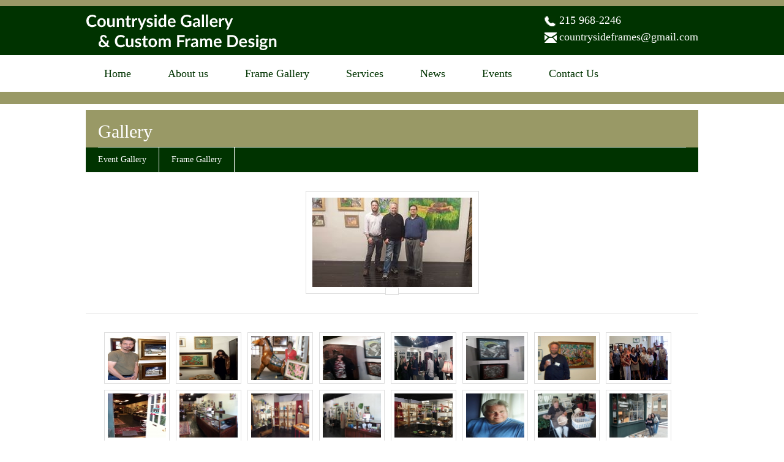

--- FILE ---
content_type: text/html; charset=utf-8
request_url: http://www.countrysideframes.com/image-gal?selected_im=2018-06-24-ilya-lerner-off-my-walls-opening-artist-reception-040618_mzvxf
body_size: 261766
content:
<!DOCTYPE html PUBLIC "-//W3C//DTD XHTML 4.0 Transitional//EN" "//www.w3.org/TR/xhtml1/DTD/xhtml1-transitional.dtd">
<html xmlns="//www.w3.org/1999/xhtml" xml:lang="en" lang="en">





 

 

<!--FOOTER SECTION [START]-->
   
<!--FOOTER SECTION [END]-->

<!--SECTION AFTER FOOTER[START]-->
 <head>
<!-- Google Tag Manager -->
<script>(function(w,d,s,l,i){w[l]=w[l]||[];w[l].push({'gtm.start':
new Date().getTime(),event:'gtm.js'});var f=d.getElementsByTagName(s)[0],
j=d.createElement(s),dl=l!='dataLayer'?'&l='+l:'';j.async=true;j.src=
'https://www.googletagmanager.com/gtm.js?id='+i+dl;f.parentNode.insertBefore(j,f);
})(window,document,'script','dataLayer','GTM-M7KBKPX');</script>
<!-- End Google Tag Manager -->
<script>
  window.dataLayer = window.dataLayer || [];
  function gtag(){dataLayer.push(arguments);}
  gtag('js', new Date());
  gtag('config', 'G-QRYYBTK7HG');
</script>
<meta http-equiv="X-UA-Compatible" content="chrome=1" />
<meta http-equiv="Content-Type" content="text/html; charset=utf-8" />
<meta name="title" content="Ilya Lerner &quot;Off My Walls&quot; Opening Artist Reception 04/06/18" />
<title>Ilya Lerner &quot;Off My Walls&quot; Opening Artist Reception 04/06/18</title>
    <link rel="stylesheet" type="text/css" media="screen" href="/css/main.css" />
    <link rel="stylesheet" type="text/css" media="screen" href="/css/lib/reset.css" />
    <link rel="stylesheet" type="text/css" media="screen" href="/css/lib/fonts.css" />
	<!-- link rel="stylesheet" type="text/css" href="/assets/fontawesome/css/font-awesome.min.css" / -->
    <link rel="stylesheet" type="text/css" href="/assets/fontawesome-free-6.5.2-web/css/all.min.css" />
	<link rel="shortcut icon" href="/favicon.ico" />
	<script src="/js/lib/jquery.min.js" type="text/javascript"></script>

<!--[if lt IE 9]>
<script src="//ie7-js.googlecode.com/svn/version/2.1(beta4)/IE9.js" type="text/javascript"></script>
<![endif]-->




	<link rel="stylesheet" type="text/css" media="screen" href="/css/lib/animate.min.css">    
	<script>
		$(document).ready(function() {
			$('#adminbar_trigger').click(function() {
				$('#adminbar').toggle();
				$('#adminbar_trigger').toggleClass('adminbar_down adminbar_up');
			});
		});
	</script>
<meta name="viewport" content="width=device-width, initial-scale=1, maximum-scale=1, user-scalable=no" />



<link rel="sitemap" type="application/xml" title="Sitemap" href="/sitemap.xml?h=countryside-gallery-custom-frame-design" />
<link rel="stylesheet" type="text/css" media="screen" href="/css/countryside-gallery-custom-frame-design/css.css?v=1768973969" />
</head>
<!-- ID-: 27206 imagegal -->

<body id="" class="mainbody custom_body_imagegal">
<!-- Google Tag Manager (noscript) -->
<noscript><iframe src="https://www.googletagmanager.com/ns.html?id=GTM-M7KBKPX"
height="0" width="0" style="display:none;visibility:hidden"></iframe></noscript>
<!-- End Google Tag Manager (noscript) -->
<div id="web_main_script"></div>



	<div id="container" class="container">
	<div id="header">
		                <a href="/"><div id="logo"></div></a>                                        
        	
    <script>
( function( $ ) {
$( document ).ready(function() {
$('#navbox').prepend('<div id="menu-button">Menu</div>');
 $('#navbox #menu-button').on('click', function(){
  var menu = $(this).next('ul');
  if (menu.hasClass('open')) {
   menu.removeClass('open');
  }
  else {
   menu.addClass('open');
  }
 });
});
} )( jQuery );

</script>

    
    <link rel="stylesheet" type="text/css" media="screen" href="/css/countryside-gallery-custom-frame-design/responsive.css">
    
    <div class="header_sub">
    	<a href="/"><div class="logo"></div></a><!--logo-->
        <div class="call_out">
            <span class="header_phone">215 968-2246</span>
            <br />
            <span class="header_email"><a href="mailto:countrysideframes@gmail.com">countrysideframes@gmail.com</a></span>
        </div><!--call_out-->
    </div><!--header_sub-->

                
        </div>

		        
        
        
        
        
        
        
		<div id="outercontent2" class="outercontent2">
	<div id="outercontent" class="outercontent">
        
    
        <div id="leftnav">
		<div id="navbox">
			<ul id="menu_ul">
			<li class="toplevel " id="menu_item_home"><!--s--><a href="/home">Home</a><!--e--></li>
<li class="toplevel " id="menu_item_about-us"><!--s--><a href="/about-us">About us</a><!--e--></li>
<li class="toplevel " id="menu_item_frame-gallery"><!--s--><a href="/image-gal?_content_type=1449">Frame Gallery</a><!--e--></li>
<li class="toplevel " id="menu_item_services"><!--s--><a href="/services">Services</a><!--e--></li>
<li class="toplevel " id="menu_item_news"><!--s--><a href="/news">News</a><!--e--></li>
<li class="toplevel " id="menu_item_events2"><!--s--><a href="/events2">Events</a><!--e--></li>
<li class="toplevel " id="menu_item_contact-us"><!--s--><a href="/contact-us">Contact Us</a><!--e--></li>
                              </ul>
      	              </div>
			<div id="center">
            
                                    
							</div>
    </div> <!-- leftnav -->
     



<div id="content" class="content">
	        	<!-- imagegalSuccess -->

<h2 class="article_header" id="article_header_mlanding">Gallery</h2>



<div id="image_gallery_categories">
	<ul>
			<li class="">
			<a href="/image-gal?_content_type=1448">Event Gallery</a>        </li>
			<li class="">
			<a href="/image-gal?_content_type=1449">Frame Gallery</a>        </li>
		</ul>
</div>

<div id="main_image_gallery_image"><a href="/image-gal?selected_im=2018-06-24-ilya-lerner-off-my-walls-opening-artist-reception-040618_vubue&amp;_initial_action=image-gal"><img src="//eggzack.s3.amazonaws.com/cg3-8xg4vv4pkx-nSYn18aL0qUDx5i5ZDLy3pt.jpg" /></a><span class="main_image_controls"><a id="previous_image_link" href="/image-gal?selected_im=2018-06-24-ilya-lerner-off-my-walls-opening-artist-reception-040618_1sglo&amp;_initial_action=image-gal">Previous </a><a id="next_image_link" href="/image-gal?selected_im=2018-06-24-ilya-lerner-off-my-walls-opening-artist-reception-040618_vubue&amp;_initial_action=image-gal"> Next</a></span><span class="images_after_controls"></span><span class="main_image_gallery_title"></span>
		

		<span class="main_image_gallery_desc">
					</span>
		<br/>

								<span class="main_image_gallery_name">
			Event Gallery<br/>
			</span>
				
		
		
		
</div>



<div id="image_gallery_wrapper">
	<div id="columns">
  <div class="image_gallery_image pin">

    <a href="/image-gal?selected_im=2015-03-03-james-redding&amp;_initial_action=image-gal"><img class="image_gal_image" title="
  &quot;One Man Show&quot; Opening 12/11/09
" src="//eggzack.s3.amazonaws.com/cg3-8xg4vv4pkx-2mXnU7E0rNfUioUosUX7SUu.jpg" /></a>    <br/>

		<span class="image_gallery_title">
	    James Redding		</span>
		<br/>

		<span class="image_gallery_desc">
			<p>
  "One Man Show" Opening 12/11/09
</p>		</span>
        <a class="image_text_link" href="/image-gal?selected_im=2015-03-03-james-redding">James Redding</a>
		<br/>

		
			
  </div>
  <div class="image_gallery_image pin">

    <a href="/image-gal?selected_im=2015-03-03-lynette-shelley&amp;_initial_action=image-gal"><img class="image_gal_image" title="
  &quot;Curious Creatures&quot; Opening 12/17/10
" src="//eggzack.s3.amazonaws.com/cg3-8xg4vv4pkx-6QpMy8biBM1GvxAfqe3T2Bh.jpg" /></a>    <br/>

		<span class="image_gallery_title">
	    Lynette Shelley		</span>
		<br/>

		<span class="image_gallery_desc">
			<p>
  "Curious Creatures" Opening 12/17/10
</p>		</span>
        <a class="image_text_link" href="/image-gal?selected_im=2015-03-03-lynette-shelley">Lynette Shelley</a>
		<br/>

		
			
  </div>
  <div class="image_gallery_image pin">

    <a href="/image-gal?selected_im=2015-03-03-judy-latorre&amp;_initial_action=image-gal"><img class="image_gal_image" title="
  &quot;When Blossoms Unfold&quot; Opening 05/11/12
" src="//eggzack.s3.amazonaws.com/cg3-8xg4vv4pkx-Ah2vOLsPXmMVhMGMaZ7ESMd.jpg" /></a>    <br/>

		<span class="image_gallery_title">
	    Judy LaTorre		</span>
		<br/>

		<span class="image_gallery_desc">
			<p>
  "When Blossoms Unfold" Opening 05/11/12
</p>		</span>
        <a class="image_text_link" href="/image-gal?selected_im=2015-03-03-judy-latorre">Judy LaTorre</a>
		<br/>

		
			
  </div>
  <div class="image_gallery_image pin">

    <a href="/image-gal?selected_im=2015-03-03-lynette-shelley_4lfil&amp;_initial_action=image-gal"><img class="image_gal_image" title="
  &quot;Holiday Show&quot; 12/07/12
" src="//eggzack.s3.amazonaws.com/cg3-8xg4vv4pkx-5lXUSyhnoJjbneM9UYSLzAD.jpg" /></a>    <br/>

		<span class="image_gallery_title">
	    Lynette Shelley		</span>
		<br/>

		<span class="image_gallery_desc">
			<p>
  "Holiday Show" 12/07/12
</p>		</span>
        <a class="image_text_link" href="/image-gal?selected_im=2015-03-03-lynette-shelley_4lfil">Lynette Shelley</a>
		<br/>

		
			
  </div>
  <div class="image_gallery_image pin">

    <a href="/image-gal?selected_im=2015-03-03-holiday-show&amp;_initial_action=image-gal"><img class="image_gal_image" title="
  Opening Night 12/07/12
" src="//eggzack.s3.amazonaws.com/cg3-8xg4vv4pkx-8ZULIOo6VFasDugZnlgH5ZQ.jpg" /></a>    <br/>

		<span class="image_gallery_title">
	    "Holiday Show"		</span>
		<br/>

		<span class="image_gallery_desc">
			<p>
  Opening Night 12/07/12
</p>		</span>
        <a class="image_text_link" href="/image-gal?selected_im=2015-03-03-holiday-show">"Holiday Show"</a>
		<br/>

		
			
  </div>
  <div class="image_gallery_image pin">

    <a href="/image-gal?selected_im=2015-03-03-holiday-show_iluhw&amp;_initial_action=image-gal"><img class="image_gal_image" title="
  Opening Night 12/07/12
" src="//eggzack.s3.amazonaws.com/cg3-8xg4vv4pkx-KEONuZ8HSFraj9yVSLIDOqX.jpg" /></a>    <br/>

		<span class="image_gallery_title">
	    "Holiday Show"		</span>
		<br/>

		<span class="image_gallery_desc">
			<p>
  Opening Night 12/07/12
</p>		</span>
        <a class="image_text_link" href="/image-gal?selected_im=2015-03-03-holiday-show_iluhw">"Holiday Show"</a>
		<br/>

		
			
  </div>
  <div class="image_gallery_image pin">

    <a href="/image-gal?selected_im=2015-10-29-ilya-lerner&amp;_initial_action=image-gal"><img class="image_gal_image" title="" src="//eggzack.s3.amazonaws.com/cg3-8xg4vv4pkx-GHZ9bfK01CMahYkuDEuYC9V.jpg" /></a>    <br/>

		<span class="image_gallery_title">
	    Ilya Lerner		</span>
		<br/>

		<span class="image_gallery_desc">
					</span>
        <a class="image_text_link" href="/image-gal?selected_im=2015-10-29-ilya-lerner">Ilya Lerner</a>
		<br/>

		
			
  </div>
  <div class="image_gallery_image pin">

    <a href="/image-gal?selected_im=2015-10-09-red-tulip-artist-co-op-opening-060113&amp;_initial_action=image-gal"><img class="image_gal_image" title="" src="//eggzack.s3.amazonaws.com/cg3-8xg4vv4pkx-h3ZBmcvDv6ooogVQtNfdkEb.jpg" /></a>    <br/>

		<span class="image_gallery_title">
	    Red Tulip Artist Co-Op Opening 06/01/13		</span>
		<br/>

		<span class="image_gallery_desc">
					</span>
        <a class="image_text_link" href="/image-gal?selected_im=2015-10-09-red-tulip-artist-co-op-opening-060113">Red Tulip Artist Co-Op Opening 06/01/13</a>
		<br/>

		
			
  </div>
  <div class="image_gallery_image pin">

    <a href="/image-gal?selected_im=2015-10-09-red-tulip-artist-co-op-opening-060113_3acur&amp;_initial_action=image-gal"><img class="image_gal_image" title="" src="//eggzack.s3.amazonaws.com/cg3-8xg4vv4pkx-ynSmpLqneaAhy6oAj6Z5ag5.jpg" /></a>    <br/>

		<span class="image_gallery_title">
	    Red Tulip Artist Co-Op Opening 06/01/13		</span>
		<br/>

		<span class="image_gallery_desc">
					</span>
        <a class="image_text_link" href="/image-gal?selected_im=2015-10-09-red-tulip-artist-co-op-opening-060113_3acur">Red Tulip Artist Co-Op Opening 06/01/13</a>
		<br/>

		
			
  </div>
  <div class="image_gallery_image pin">

    <a href="/image-gal?selected_im=2015-10-09-red-tulip-artist-co-op-opening-060113_ocvql&amp;_initial_action=image-gal"><img class="image_gal_image" title="" src="//eggzack.s3.amazonaws.com/cg3-8xg4vv4pkx-tPzJODRKJ3XrBfuAsPQDjHu.jpg" /></a>    <br/>

		<span class="image_gallery_title">
	    Red Tulip Artist Co-Op Opening 06/01/13		</span>
		<br/>

		<span class="image_gallery_desc">
					</span>
        <a class="image_text_link" href="/image-gal?selected_im=2015-10-09-red-tulip-artist-co-op-opening-060113_ocvql">Red Tulip Artist Co-Op Opening 06/01/13</a>
		<br/>

		
			
  </div>
  <div class="image_gallery_image pin">

    <a href="/image-gal?selected_im=2015-10-09-red-tulip-artist-co-op-opening-060113_hnyjl&amp;_initial_action=image-gal"><img class="image_gal_image" title="" src="//eggzack.s3.amazonaws.com/cg3-8xg4vv4pkx-oebaEDSgz82U1YGFHBQdXvG.jpg" /></a>    <br/>

		<span class="image_gallery_title">
	    Red Tulip Artist Co-Op Opening 06/01/13		</span>
		<br/>

		<span class="image_gallery_desc">
					</span>
        <a class="image_text_link" href="/image-gal?selected_im=2015-10-09-red-tulip-artist-co-op-opening-060113_hnyjl">Red Tulip Artist Co-Op Opening 06/01/13</a>
		<br/>

		
			
  </div>
  <div class="image_gallery_image pin">

    <a href="/image-gal?selected_im=2015-10-09-red-tulip-artist-co-op-opening-060113_met5n&amp;_initial_action=image-gal"><img class="image_gal_image" title="" src="//eggzack.s3.amazonaws.com/cg3-8xg4vv4pkx-DHnvrIqNYY85gQPAT5IlO8w.jpg" /></a>    <br/>

		<span class="image_gallery_title">
	    Red Tulip Artist Co-Op Opening 06/01/13		</span>
		<br/>

		<span class="image_gallery_desc">
					</span>
        <a class="image_text_link" href="/image-gal?selected_im=2015-10-09-red-tulip-artist-co-op-opening-060113_met5n">Red Tulip Artist Co-Op Opening 06/01/13</a>
		<br/>

		
			
  </div>
  <div class="image_gallery_image pin">

    <a href="/image-gal?selected_im=2015-10-09-red-tulip-artist-co-op-opening-060113_sphsi&amp;_initial_action=image-gal"><img class="image_gal_image" title="" src="//eggzack.s3.amazonaws.com/cg3-8xg4vv4pkx-lSIGEtl1LwtVvU9jyFE9K10.jpg" /></a>    <br/>

		<span class="image_gallery_title">
	    Red Tulip Artist Co-Op Opening 06/01/13		</span>
		<br/>

		<span class="image_gallery_desc">
					</span>
        <a class="image_text_link" href="/image-gal?selected_im=2015-10-09-red-tulip-artist-co-op-opening-060113_sphsi">Red Tulip Artist Co-Op Opening 06/01/13</a>
		<br/>

		
			
  </div>
  <div class="image_gallery_image pin">

    <a href="/image-gal?selected_im=2015-10-29-don-millsaps&amp;_initial_action=image-gal"><img class="image_gal_image" title="" src="//eggzack.s3.amazonaws.com/cg3-8xg4vv4pkx-BXACsNdGHPqvgCDvoDESaNi.jpg" /></a>    <br/>

		<span class="image_gallery_title">
	    Don Millsaps		</span>
		<br/>

		<span class="image_gallery_desc">
					</span>
        <a class="image_text_link" href="/image-gal?selected_im=2015-10-29-don-millsaps">Don Millsaps</a>
		<br/>

		
			
  </div>
  <div class="image_gallery_image pin">

    <a href="/image-gal?selected_im=2015-10-09-market-day--basket-artist-karen-wychock-100513&amp;_initial_action=image-gal"><img class="image_gal_image" title="" src="//eggzack.s3.amazonaws.com/cg3-8xg4vv4pkx-s9Fwmt5erP8T9SoZv1Ub9y7.jpg" /></a>    <br/>

		<span class="image_gallery_title">
	    "Market Day"  Basket Artist Karen Wychock 10/05/13		</span>
		<br/>

		<span class="image_gallery_desc">
					</span>
        <a class="image_text_link" href="/image-gal?selected_im=2015-10-09-market-day--basket-artist-karen-wychock-100513">"Market Day"  Basket Artist Karen Wychock 10/05/13</a>
		<br/>

		
			
  </div>
  <div class="image_gallery_image pin">

    <a href="/image-gal?selected_im=2015-10-09-paint-our-town-newtown-halloween-art-scene-101913&amp;_initial_action=image-gal"><img class="image_gal_image" title="" src="//eggzack.s3.amazonaws.com/cg3-8xg4vv4pkx-J2ApJYxXBBnF6Q5LKM9VKMJ.jpg" /></a>    <br/>

		<span class="image_gallery_title">
	    "Paint Our Town" Newtown Halloween Art Scene 10/19/13		</span>
		<br/>

		<span class="image_gallery_desc">
					</span>
        <a class="image_text_link" href="/image-gal?selected_im=2015-10-09-paint-our-town-newtown-halloween-art-scene-101913">"Paint Our Town" Newtown Halloween Art Scene 10/19/13</a>
		<br/>

		
			
  </div>
  <div class="image_gallery_image pin">

    <a href="/image-gal?selected_im=2015-10-29-loretta-luglio&amp;_initial_action=image-gal"><img class="image_gal_image" title="" src="//eggzack.s3.amazonaws.com/cg3-8xg4vv4pkx-lUXJc6RiSQiOIh4Dhwb1T5r.jpg" /></a>    <br/>

		<span class="image_gallery_title">
	    Loretta Luglio		</span>
		<br/>

		<span class="image_gallery_desc">
					</span>
        <a class="image_text_link" href="/image-gal?selected_im=2015-10-29-loretta-luglio">Loretta Luglio</a>
		<br/>

		
			
  </div>
  <div class="image_gallery_image pin">

    <a href="/image-gal?selected_im=2015-10-09-newtown-halloween-parade-102613&amp;_initial_action=image-gal"><img class="image_gal_image" title="" src="//eggzack.s3.amazonaws.com/cg3-8xg4vv4pkx-apZf4cJZ6HfBUggCUHuN32v.jpg" /></a>    <br/>

		<span class="image_gallery_title">
	    Newtown Halloween Parade 10/26/13		</span>
		<br/>

		<span class="image_gallery_desc">
					</span>
        <a class="image_text_link" href="/image-gal?selected_im=2015-10-09-newtown-halloween-parade-102613">Newtown Halloween Parade 10/26/13</a>
		<br/>

		
			
  </div>
  <div class="image_gallery_image pin">

    <a href="/image-gal?selected_im=2017-11-21-paint-our-town--newtown-halloween-art-scene-100414&amp;_initial_action=image-gal"><img class="image_gal_image" title="" src="//eggzack.s3.amazonaws.com/cg3-8xg4vv4pkx-jd6qFfftivR3Tc4rD9kCN7h.jpg" /></a>    <br/>

		<span class="image_gallery_title">
	    "Paint Our Town"  Newtown Halloween Art Scene 10/04/14		</span>
		<br/>

		<span class="image_gallery_desc">
					</span>
        <a class="image_text_link" href="/image-gal?selected_im=2017-11-21-paint-our-town--newtown-halloween-art-scene-100414">"Paint Our Town"  Newtown Halloween Art Scene 10/04/14</a>
		<br/>

		
			
  </div>
  <div class="image_gallery_image pin">

    <a href="/image-gal?selected_im=2015-03-03-ribbon-cutting-ceremony&amp;_initial_action=image-gal"><img class="image_gal_image" title="
  Re-Grand Opening 01/23/15
" src="//eggzack.s3.amazonaws.com/cg3-8xg4vv4pkx-VAUu6PoLyAlxiy4O4d8KoE6.jpg" /></a>    <br/>

		<span class="image_gallery_title">
	    Ribbon Cutting Ceremony		</span>
		<br/>

		<span class="image_gallery_desc">
			<p>
  Re-Grand Opening 01/23/15
</p>		</span>
        <a class="image_text_link" href="/image-gal?selected_im=2015-03-03-ribbon-cutting-ceremony">Ribbon Cutting Ceremony</a>
		<br/>

		
			
  </div>
  <div class="image_gallery_image pin">

    <a href="/image-gal?selected_im=2015-03-03-grand-re-opening&amp;_initial_action=image-gal"><img class="image_gal_image" title="
  01/23/15
" src="//eggzack.s3.amazonaws.com/cg3-8xg4vv4pkx-KgbBbeTnZ7rPIpUpDuO6Ufo.jpg" /></a>    <br/>

		<span class="image_gallery_title">
	    Grand Re-Opening		</span>
		<br/>

		<span class="image_gallery_desc">
			<p>
  01/23/15
</p>		</span>
        <a class="image_text_link" href="/image-gal?selected_im=2015-03-03-grand-re-opening">Grand Re-Opening</a>
		<br/>

		
			
  </div>
  <div class="image_gallery_image pin">

    <a href="/image-gal?selected_im=2015-03-03-grand-re-opening_rxj6d&amp;_initial_action=image-gal"><img class="image_gal_image" title="
  01/23/15
" src="//eggzack.s3.amazonaws.com/cg3-8xg4vv4pkx-jk1xHbAjtHPi4cpvB8MKPkj.jpg" /></a>    <br/>

		<span class="image_gallery_title">
	    Grand Re-Opening		</span>
		<br/>

		<span class="image_gallery_desc">
			<p>
  01/23/15
</p>		</span>
        <a class="image_text_link" href="/image-gal?selected_im=2015-03-03-grand-re-opening_rxj6d">Grand Re-Opening</a>
		<br/>

		
			
  </div>
  <div class="image_gallery_image pin">

    <a href="/image-gal?selected_im=2015-03-03-grand-re-opening_s7ltd&amp;_initial_action=image-gal"><img class="image_gal_image" title="
  01/23/15
" src="//eggzack.s3.amazonaws.com/cg3-8xg4vv4pkx-ArdOqclUM1aRnF3UNmyI8ks.jpg" /></a>    <br/>

		<span class="image_gallery_title">
	    Grand Re-Opening		</span>
		<br/>

		<span class="image_gallery_desc">
			<p>
  01/23/15
</p>		</span>
        <a class="image_text_link" href="/image-gal?selected_im=2015-03-03-grand-re-opening_s7ltd">Grand Re-Opening</a>
		<br/>

		
			
  </div>
  <div class="image_gallery_image pin">

    <a href="/image-gal?selected_im=2015-03-03-grand-re-opening_z4v9f&amp;_initial_action=image-gal"><img class="image_gal_image" title="
  01/23/15
" src="//eggzack.s3.amazonaws.com/cg3-8xg4vv4pkx-ytrEX58T6PCZDbqJAUMOh4V.jpg" /></a>    <br/>

		<span class="image_gallery_title">
	    Grand Re-Opening		</span>
		<br/>

		<span class="image_gallery_desc">
			<p>
  01/23/15
</p>		</span>
        <a class="image_text_link" href="/image-gal?selected_im=2015-03-03-grand-re-opening_z4v9f">Grand Re-Opening</a>
		<br/>

		
			
  </div>
  <div class="image_gallery_image pin">

    <a href="/image-gal?selected_im=2015-09-25-david-ohlerking&amp;_initial_action=image-gal"><img class="image_gal_image" title="" src="//eggzack.s3.amazonaws.com/cg3-8xg4vv4pkx-N9kmDB0vvIqjhTwu3IdQk0L.jpg" /></a>    <br/>

		<span class="image_gallery_title">
	    David Ohlerking		</span>
		<br/>

		<span class="image_gallery_desc">
					</span>
        <a class="image_text_link" href="/image-gal?selected_im=2015-09-25-david-ohlerking">David Ohlerking</a>
		<br/>

		
			
  </div>
  <div class="image_gallery_image pin">

    <a href="/image-gal?selected_im=2015-09-25-david-ohlerking_eliob&amp;_initial_action=image-gal"><img class="image_gal_image" title="" src="//eggzack.s3.amazonaws.com/cg3-8xg4vv4pkx-9qmbjRrMlBp6d3mzYZH1ecY.jpg" /></a>    <br/>

		<span class="image_gallery_title">
	    David Ohlerking		</span>
		<br/>

		<span class="image_gallery_desc">
					</span>
        <a class="image_text_link" href="/image-gal?selected_im=2015-09-25-david-ohlerking_eliob">David Ohlerking</a>
		<br/>

		
			
  </div>
  <div class="image_gallery_image pin">

    <a href="/image-gal?selected_im=2015-09-25-inside-out-reception-for-the-philadelphia-museum-of-art-opening-050&amp;_initial_action=image-gal"><img class="image_gal_image" title="" src="//eggzack.s3.amazonaws.com/cg3-8xg4vv4pkx-a2aXuhhDNvuNZUkxxy6BUld.jpg" /></a>    <br/>

		<span class="image_gallery_title">
	    "Inside Out" Reception For The Philadelphia Museum of Art Opening 05/05/15		</span>
		<br/>

		<span class="image_gallery_desc">
					</span>
        <a class="image_text_link" href="/image-gal?selected_im=2015-09-25-inside-out-reception-for-the-philadelphia-museum-of-art-opening-050">"Inside Out" Reception For The Philadelphia Museum of Art Opening 05/05/15</a>
		<br/>

		
			
  </div>
  <div class="image_gallery_image pin">

    <a href="/image-gal?selected_im=2015-09-25-discovering-americas-treasures-through-art-student-show-opening-06&amp;_initial_action=image-gal"><img class="image_gal_image" title="" src="//eggzack.s3.amazonaws.com/cg3-8xg4vv4pkx-tapufgIhI5VavB0099LDUDN.jpg" /></a>    <br/>

		<span class="image_gallery_title">
	    "Discovering America's Treasures Through Art Student Show" Opening 06/06/15		</span>
		<br/>

		<span class="image_gallery_desc">
					</span>
        <a class="image_text_link" href="/image-gal?selected_im=2015-09-25-discovering-americas-treasures-through-art-student-show-opening-06">"Discovering America's Treasures Through Art Student Show" Opening 06/06/15</a>
		<br/>

		
			
  </div>
  <div class="image_gallery_image pin">

    <a href="/image-gal?selected_im=2015-09-25-anita-nyari&amp;_initial_action=image-gal"><img class="image_gal_image" title="" src="//eggzack.s3.amazonaws.com/cg3-8xg4vv4pkx-8nGPRLMItwSP70eQ4X7yZNy.jpg" /></a>    <br/>

		<span class="image_gallery_title">
	    Anita Nyari		</span>
		<br/>

		<span class="image_gallery_desc">
					</span>
        <a class="image_text_link" href="/image-gal?selected_im=2015-09-25-anita-nyari">Anita Nyari</a>
		<br/>

		
			
  </div>
  <div class="image_gallery_image pin">

    <a href="/image-gal?selected_im=2015-09-25-newtown-classic--antique-automobile-show-2015&amp;_initial_action=image-gal"><img class="image_gal_image" title="" src="//eggzack.s3.amazonaws.com/cg3-8xg4vv4pkx-0OqLQVQBDi9y2pesYgnqKt9.jpg" /></a>    <br/>

		<span class="image_gallery_title">
	    "Newtown Classic & Antique Automobile Show 2015"		</span>
		<br/>

		<span class="image_gallery_desc">
					</span>
        <a class="image_text_link" href="/image-gal?selected_im=2015-09-25-newtown-classic--antique-automobile-show-2015">"Newtown Classic & Antique Automobile Show 2015"</a>
		<br/>

		
			
  </div>
  <div class="image_gallery_image pin">

    <a href="/image-gal?selected_im=2015-09-25-newtown-classic--antique-automobile-show-2015_3iqoe&amp;_initial_action=image-gal"><img class="image_gal_image" title="" src="//eggzack.s3.amazonaws.com/cg3-8xg4vv4pkx-2TDuktwvNKLZg3X5Tz19SLU.jpg" /></a>    <br/>

		<span class="image_gallery_title">
	    "Newtown Classic & Antique Automobile Show 2015"		</span>
		<br/>

		<span class="image_gallery_desc">
					</span>
        <a class="image_text_link" href="/image-gal?selected_im=2015-09-25-newtown-classic--antique-automobile-show-2015_3iqoe">"Newtown Classic & Antique Automobile Show 2015"</a>
		<br/>

		
			
  </div>
  <div class="image_gallery_image pin">

    <a href="/image-gal?selected_im=2015-09-25-anita-nyari-one-woman-show-opening-082215&amp;_initial_action=image-gal"><img class="image_gal_image" title="" src="//eggzack.s3.amazonaws.com/cg3-8xg4vv4pkx-yqUdMrRMRUI0DCYHDL7QZ8h.jpg" /></a>    <br/>

		<span class="image_gallery_title">
	    Anita Nyari "One Woman Show" Opening 08/22/15		</span>
		<br/>

		<span class="image_gallery_desc">
					</span>
        <a class="image_text_link" href="/image-gal?selected_im=2015-09-25-anita-nyari-one-woman-show-opening-082215">Anita Nyari "One Woman Show" Opening 08/22/15</a>
		<br/>

		
			
  </div>
  <div class="image_gallery_image pin">

    <a href="/image-gal?selected_im=2015-09-25-marv-kaplan&amp;_initial_action=image-gal"><img class="image_gal_image" title="" src="//eggzack.s3.amazonaws.com/cg3-8xg4vv4pkx-nP63xOaNOMblxtFOJcmVuRb.jpg" /></a>    <br/>

		<span class="image_gallery_title">
	    Marv Kaplan		</span>
		<br/>

		<span class="image_gallery_desc">
					</span>
        <a class="image_text_link" href="/image-gal?selected_im=2015-09-25-marv-kaplan">Marv Kaplan</a>
		<br/>

		
			
  </div>
  <div class="image_gallery_image pin">

    <a href="/image-gal?selected_im=2015-09-25-fall-2015-youth-artist-show-opening-091915&amp;_initial_action=image-gal"><img class="image_gal_image" title="" src="//eggzack.s3.amazonaws.com/cg3-8xg4vv4pkx-GUysabQux2nbCxLFYou0aK6.png" /></a>    <br/>

		<span class="image_gallery_title">
	    "Fall 2015 Youth Artist Show" Opening 09/19/15		</span>
		<br/>

		<span class="image_gallery_desc">
					</span>
        <a class="image_text_link" href="/image-gal?selected_im=2015-09-25-fall-2015-youth-artist-show-opening-091915">"Fall 2015 Youth Artist Show" Opening 09/19/15</a>
		<br/>

		
			
  </div>
  <div class="image_gallery_image pin">

    <a href="/image-gal?selected_im=2015-09-28-rita-flack--pat-dooley-fall-show-opening-092615&amp;_initial_action=image-gal"><img class="image_gal_image" title="" src="//eggzack.s3.amazonaws.com/cg3-8xg4vv4pkx-P7CwtgE4AB6YopCFrRbeyZ4.jpg" /></a>    <br/>

		<span class="image_gallery_title">
	    Rita Flack & Pat Dooley "Fall Show" Opening 09/26/15		</span>
		<br/>

		<span class="image_gallery_desc">
					</span>
        <a class="image_text_link" href="/image-gal?selected_im=2015-09-28-rita-flack--pat-dooley-fall-show-opening-092615">Rita Flack & Pat Dooley "Fall Show" Opening 09/26/15</a>
		<br/>

		
			
  </div>
  <div class="image_gallery_image pin">

    <a href="/image-gal?selected_im=2015-10-04-seth-robinson-opening-100315&amp;_initial_action=image-gal"><img class="image_gal_image" title="" src="//eggzack.s3.amazonaws.com/cg3-8xg4vv4pkx-V54GeJC19v921ssFHq4N42D.jpg" /></a>    <br/>

		<span class="image_gallery_title">
	    Seth Robinson Opening 10/03/15		</span>
		<br/>

		<span class="image_gallery_desc">
					</span>
        <a class="image_text_link" href="/image-gal?selected_im=2015-10-04-seth-robinson-opening-100315">Seth Robinson Opening 10/03/15</a>
		<br/>

		
			
  </div>
  <div class="image_gallery_image pin">

    <a href="/image-gal?selected_im=2015-10-19-halloween-art-scene-window-painting-contest-101715&amp;_initial_action=image-gal"><img class="image_gal_image" title="" src="//eggzack.s3.amazonaws.com/cg3-8xg4vv4pkx-6n2DY1LUVnk15T1DnXoUnfg.jpg" /></a>    <br/>

		<span class="image_gallery_title">
	    "Halloween Art Scene" Window Painting Contest 10/17/15		</span>
		<br/>

		<span class="image_gallery_desc">
					</span>
        <a class="image_text_link" href="/image-gal?selected_im=2015-10-19-halloween-art-scene-window-painting-contest-101715">"Halloween Art Scene" Window Painting Contest 10/17/15</a>
		<br/>

		
			
  </div>
  <div class="image_gallery_image pin">

    <a href="/image-gal?selected_im=2015-10-27-jean-stevens-opening-102415_siscd&amp;_initial_action=image-gal"><img class="image_gal_image" title="" src="//eggzack.s3.amazonaws.com/cg3-8xg4vv4pkx-VetM7jzli6zlUk6Ibp5ktiH.jpg" /></a>    <br/>

		<span class="image_gallery_title">
	    Jean Stevens Opening 10/24/15		</span>
		<br/>

		<span class="image_gallery_desc">
					</span>
        <a class="image_text_link" href="/image-gal?selected_im=2015-10-27-jean-stevens-opening-102415_siscd">Jean Stevens Opening 10/24/15</a>
		<br/>

		
			
  </div>
  <div class="image_gallery_image pin">

    <a href="/image-gal?selected_im=2015-11-09-alla-gerzon-opening-110715&amp;_initial_action=image-gal"><img class="image_gal_image" title="" src="//eggzack.s3.amazonaws.com/cg3-8xg4vv4pkx-qplhomVwC2U4VKFNFKMYeeI.jpg" /></a>    <br/>

		<span class="image_gallery_title">
	    Alla Gerzon Opening 11/07/15		</span>
		<br/>

		<span class="image_gallery_desc">
					</span>
        <a class="image_text_link" href="/image-gal?selected_im=2015-11-09-alla-gerzon-opening-110715">Alla Gerzon Opening 11/07/15</a>
		<br/>

		
			
  </div>
  <div class="image_gallery_image pin">

    <a href="/image-gal?selected_im=2015-11-21-ilya-lerner-2015-holiday-show-opening-112015&amp;_initial_action=image-gal"><img class="image_gal_image" title="" src="//eggzack.s3.amazonaws.com/cg3-8xg4vv4pkx-4MR6bNxUur39RsjASRNFUFw.jpg" /></a>    <br/>

		<span class="image_gallery_title">
	    Ilya Lerner "2015 Holiday Show" Opening 11/20/15		</span>
		<br/>

		<span class="image_gallery_desc">
					</span>
        <a class="image_text_link" href="/image-gal?selected_im=2015-11-21-ilya-lerner-2015-holiday-show-opening-112015">Ilya Lerner "2015 Holiday Show" Opening 11/20/15</a>
		<br/>

		
			
  </div>
  <div class="image_gallery_image pin">

    <a href="/image-gal?selected_im=2016-03-01-uncorked-artist---newtown-opening-022716&amp;_initial_action=image-gal"><img class="image_gal_image" title="" src="//eggzack.s3.amazonaws.com/cg3-8xg4vv4pkx-LoejU2hXkSJYAvxSFCXCnAA.jpg" /></a>    <br/>

		<span class="image_gallery_title">
	    Uncorked Artist - Newtown Opening 02/27/16		</span>
		<br/>

		<span class="image_gallery_desc">
					</span>
        <a class="image_text_link" href="/image-gal?selected_im=2016-03-01-uncorked-artist---newtown-opening-022716">Uncorked Artist - Newtown Opening 02/27/16</a>
		<br/>

		
			
  </div>
  <div class="image_gallery_image pin">

    <a href="/image-gal?selected_im=2016-03-01-uncorked-artist---newtown-opening-022716_ywnzt&amp;_initial_action=image-gal"><img class="image_gal_image" title="" src="//eggzack.s3.amazonaws.com/cg3-8xg4vv4pkx-ZgUsYT017mEAMh7qPl48iou.jpg" /></a>    <br/>

		<span class="image_gallery_title">
	    Uncorked Artist - Newtown Opening 02/27/16		</span>
		<br/>

		<span class="image_gallery_desc">
					</span>
        <a class="image_text_link" href="/image-gal?selected_im=2016-03-01-uncorked-artist---newtown-opening-022716_ywnzt">Uncorked Artist - Newtown Opening 02/27/16</a>
		<br/>

		
			
  </div>
  <div class="image_gallery_image pin">

    <a href="/image-gal?selected_im=2016-03-01-uncorked-artist---newtown-opening-022716_uzps7&amp;_initial_action=image-gal"><img class="image_gal_image" title="" src="//eggzack.s3.amazonaws.com/cg3-8xg4vv4pkx-tZ5tSot2FIr8MEmZE15ayIg.jpg" /></a>    <br/>

		<span class="image_gallery_title">
	    Uncorked Artist - Newtown Opening 02/27/16		</span>
		<br/>

		<span class="image_gallery_desc">
					</span>
        <a class="image_text_link" href="/image-gal?selected_im=2016-03-01-uncorked-artist---newtown-opening-022716_uzps7">Uncorked Artist - Newtown Opening 02/27/16</a>
		<br/>

		
			
  </div>
  <div class="image_gallery_image pin">

    <a href="/image-gal?selected_im=2016-03-01-uncorked-artist---newtown-opening-022716_plgbi&amp;_initial_action=image-gal"><img class="image_gal_image" title="" src="//eggzack.s3.amazonaws.com/cg3-8xg4vv4pkx-R7801ZhYZJIKpNuKzgE1vTl.jpg" /></a>    <br/>

		<span class="image_gallery_title">
	    Uncorked Artist - Newtown Opening 02/27/16		</span>
		<br/>

		<span class="image_gallery_desc">
					</span>
        <a class="image_text_link" href="/image-gal?selected_im=2016-03-01-uncorked-artist---newtown-opening-022716_plgbi">Uncorked Artist - Newtown Opening 02/27/16</a>
		<br/>

		
			
  </div>
  <div class="image_gallery_image pin">

    <a href="/image-gal?selected_im=2016-03-01-uncorked-artist---newtown-opening-022716_rrych&amp;_initial_action=image-gal"><img class="image_gal_image" title="" src="//eggzack.s3.amazonaws.com/cg3-8xg4vv4pkx-UxS2Yq179jg8E1XKsnPEhLn.jpg" /></a>    <br/>

		<span class="image_gallery_title">
	    Uncorked Artist - Newtown Opening 02/27/16		</span>
		<br/>

		<span class="image_gallery_desc">
					</span>
        <a class="image_text_link" href="/image-gal?selected_im=2016-03-01-uncorked-artist---newtown-opening-022716_rrych">Uncorked Artist - Newtown Opening 02/27/16</a>
		<br/>

		
			
  </div>
  <div class="image_gallery_image pin">

    <a href="/image-gal?selected_im=2016-03-01-uncorked-artist---newtown-opening-022716_yxagb&amp;_initial_action=image-gal"><img class="image_gal_image" title="" src="//eggzack.s3.amazonaws.com/cg3-8xg4vv4pkx-IZkTJvbloaLog4g3oSIgx76.jpg" /></a>    <br/>

		<span class="image_gallery_title">
	    Uncorked Artist - Newtown Opening 02/27/16		</span>
		<br/>

		<span class="image_gallery_desc">
					</span>
        <a class="image_text_link" href="/image-gal?selected_im=2016-03-01-uncorked-artist---newtown-opening-022716_yxagb">Uncorked Artist - Newtown Opening 02/27/16</a>
		<br/>

		
			
  </div>
  <div class="image_gallery_image pin">

    <a href="/image-gal?selected_im=2016-03-01-uncorked-artist---newtown-opening-022716_3nhyc&amp;_initial_action=image-gal"><img class="image_gal_image" title="" src="//eggzack.s3.amazonaws.com/cg3-8xg4vv4pkx-IVEX8kKIQ28h4dRBtvZYkfI.jpg" /></a>    <br/>

		<span class="image_gallery_title">
	    Uncorked Artist - Newtown Opening 02/27/16		</span>
		<br/>

		<span class="image_gallery_desc">
					</span>
        <a class="image_text_link" href="/image-gal?selected_im=2016-03-01-uncorked-artist---newtown-opening-022716_3nhyc">Uncorked Artist - Newtown Opening 02/27/16</a>
		<br/>

		
			
  </div>
  <div class="image_gallery_image pin">

    <a href="/image-gal?selected_im=2016-03-01-uncorked-artist---newtown-opening-022716_tdoe4&amp;_initial_action=image-gal"><img class="image_gal_image" title="" src="//eggzack.s3.amazonaws.com/cg3-8xg4vv4pkx-NhyqzDi7lLUspo9DgG4B8I0.jpg" /></a>    <br/>

		<span class="image_gallery_title">
	    Uncorked Artist - Newtown Opening 02/27/16		</span>
		<br/>

		<span class="image_gallery_desc">
					</span>
        <a class="image_text_link" href="/image-gal?selected_im=2016-03-01-uncorked-artist---newtown-opening-022716_tdoe4">Uncorked Artist - Newtown Opening 02/27/16</a>
		<br/>

		
			
  </div>
  <div class="image_gallery_image pin">

    <a href="/image-gal?selected_im=2016-03-01-uncorked-artist---newtown-opening-022716_05a4q&amp;_initial_action=image-gal"><img class="image_gal_image" title="" src="//eggzack.s3.amazonaws.com/cg3-8xg4vv4pkx-E99fpAELfHb5aESLP7I247x.jpg" /></a>    <br/>

		<span class="image_gallery_title">
	    Uncorked Artist - Newtown Opening 02/27/16		</span>
		<br/>

		<span class="image_gallery_desc">
					</span>
        <a class="image_text_link" href="/image-gal?selected_im=2016-03-01-uncorked-artist---newtown-opening-022716_05a4q">Uncorked Artist - Newtown Opening 02/27/16</a>
		<br/>

		
			
  </div>
  <div class="image_gallery_image pin">

    <a href="/image-gal?selected_im=2016-03-01-uncorked-artist---newtown-opening-022716_s2gml&amp;_initial_action=image-gal"><img class="image_gal_image" title="" src="//eggzack.s3.amazonaws.com/cg3-8xg4vv4pkx-fImAP37DO6ZSJHCv2DHzzLl.jpg" /></a>    <br/>

		<span class="image_gallery_title">
	    Uncorked Artist - Newtown Opening 02/27/16		</span>
		<br/>

		<span class="image_gallery_desc">
					</span>
        <a class="image_text_link" href="/image-gal?selected_im=2016-03-01-uncorked-artist---newtown-opening-022716_s2gml">Uncorked Artist - Newtown Opening 02/27/16</a>
		<br/>

		
			
  </div>
  <div class="image_gallery_image pin">

    <a href="/image-gal?selected_im=2016-03-01-uncorked-artist---newtown-opening-022716_yxybl&amp;_initial_action=image-gal"><img class="image_gal_image" title="" src="//eggzack.s3.amazonaws.com/cg3-8xg4vv4pkx-AbT2gny5JcGUKTtitKdOjS7.jpg" /></a>    <br/>

		<span class="image_gallery_title">
	    Uncorked Artist - Newtown Opening 02/27/16		</span>
		<br/>

		<span class="image_gallery_desc">
					</span>
        <a class="image_text_link" href="/image-gal?selected_im=2016-03-01-uncorked-artist---newtown-opening-022716_yxybl">Uncorked Artist - Newtown Opening 02/27/16</a>
		<br/>

		
			
  </div>
  <div class="image_gallery_image pin">

    <a href="/image-gal?selected_im=2016-03-01-uncorked-artist---newtown-opening-022716_inygx&amp;_initial_action=image-gal"><img class="image_gal_image" title="" src="//eggzack.s3.amazonaws.com/cg3-8xg4vv4pkx-VNg4UtsTyCG04dU5KtNjpE9.jpg" /></a>    <br/>

		<span class="image_gallery_title">
	    Uncorked Artist - Newtown Opening 02/27/16		</span>
		<br/>

		<span class="image_gallery_desc">
					</span>
        <a class="image_text_link" href="/image-gal?selected_im=2016-03-01-uncorked-artist---newtown-opening-022716_inygx">Uncorked Artist - Newtown Opening 02/27/16</a>
		<br/>

		
			
  </div>
  <div class="image_gallery_image pin">

    <a href="/image-gal?selected_im=2016-03-17-george-gospodinov-opening-022616&amp;_initial_action=image-gal"><img class="image_gal_image" title="" src="//eggzack.s3.amazonaws.com/cg3-8xg4vv4pkx-UDTqQiTpEjRIfU6t7JTHcSL.jpg" /></a>    <br/>

		<span class="image_gallery_title">
	    George Gospodinov Opening 02/26/16		</span>
		<br/>

		<span class="image_gallery_desc">
					</span>
        <a class="image_text_link" href="/image-gal?selected_im=2016-03-17-george-gospodinov-opening-022616">George Gospodinov Opening 02/26/16</a>
		<br/>

		
			
  </div>
  <div class="image_gallery_image pin">

    <a href="/image-gal?selected_im=2016-05-05-patricia-dooley-spring-show-opening-041516&amp;_initial_action=image-gal"><img class="image_gal_image" title="" src="//eggzack.s3.amazonaws.com/cg3-8xg4vv4pkx-eetxy0bU0tex9vfBU6oNGzZ.jpg" /></a>    <br/>

		<span class="image_gallery_title">
	    Patricia Dooley "Spring Show" Opening 04/15/16		</span>
		<br/>

		<span class="image_gallery_desc">
					</span>
        <a class="image_text_link" href="/image-gal?selected_im=2016-05-05-patricia-dooley-spring-show-opening-041516">Patricia Dooley "Spring Show" Opening 04/15/16</a>
		<br/>

		
			
  </div>
  <div class="image_gallery_image pin">

    <a href="/image-gal?selected_im=2016-05-05-rita-flack-spring-show-opening-041516&amp;_initial_action=image-gal"><img class="image_gal_image" title="" src="//eggzack.s3.amazonaws.com/cg3-8xg4vv4pkx-xc0cRX6ZhhnNyeEELFouNSK.jpg" /></a>    <br/>

		<span class="image_gallery_title">
	    Rita Flack "Spring Show" Opening 04/15/16		</span>
		<br/>

		<span class="image_gallery_desc">
					</span>
        <a class="image_text_link" href="/image-gal?selected_im=2016-05-05-rita-flack-spring-show-opening-041516">Rita Flack "Spring Show" Opening 04/15/16</a>
		<br/>

		
			
  </div>
  <div class="image_gallery_image pin">

    <a href="/image-gal?selected_im=2016-05-17-spring-2016-youth-artist-show-opening-051516&amp;_initial_action=image-gal"><img class="image_gal_image" title="" src="//eggzack.s3.amazonaws.com/cg3-8xg4vv4pkx-PBCyzX7ZwnkKGR9KtmS3Mxc.jpg" /></a>    <br/>

		<span class="image_gallery_title">
	    "Spring 2016 Youth Artist Show" Opening 05/15/16		</span>
		<br/>

		<span class="image_gallery_desc">
					</span>
        <a class="image_text_link" href="/image-gal?selected_im=2016-05-17-spring-2016-youth-artist-show-opening-051516">"Spring 2016 Youth Artist Show" Opening 05/15/16</a>
		<br/>

		
			
  </div>
  <div class="image_gallery_image pin">

    <a href="/image-gal?selected_im=2016-06-13-aren-king-summer-show-opening-060316&amp;_initial_action=image-gal"><img class="image_gal_image" title="" src="//eggzack.s3.amazonaws.com/cg3-8xg4vv4pkx-uT4LouPtL8m5B9McIEiACal.jpg" /></a>    <br/>

		<span class="image_gallery_title">
	    Aren King "Summer Show" Opening 06/03/16		</span>
		<br/>

		<span class="image_gallery_desc">
					</span>
        <a class="image_text_link" href="/image-gal?selected_im=2016-06-13-aren-king-summer-show-opening-060316">Aren King "Summer Show" Opening 06/03/16</a>
		<br/>

		
			
  </div>
  <div class="image_gallery_image pin">

    <a href="/image-gal?selected_im=2016-06-13-summer-yates-summer-show-opening-060316&amp;_initial_action=image-gal"><img class="image_gal_image" title="" src="//eggzack.s3.amazonaws.com/cg3-8xg4vv4pkx-LHMzLPSsrpvnxiIhtUblKpB.jpg" /></a>    <br/>

		<span class="image_gallery_title">
	    Summer Yates "Summer Show" Opening 06/03/16		</span>
		<br/>

		<span class="image_gallery_desc">
					</span>
        <a class="image_text_link" href="/image-gal?selected_im=2016-06-13-summer-yates-summer-show-opening-060316">Summer Yates "Summer Show" Opening 06/03/16</a>
		<br/>

		
			
  </div>
  <div class="image_gallery_image pin">

    <a href="/image-gal?selected_im=2016-06-27-upper-makefield-living-gala-062416&amp;_initial_action=image-gal"><img class="image_gal_image" title="" src="//eggzack.s3.amazonaws.com/cg3-8xg4vv4pkx-mhJOz5IDvj3oFLI56BcJMBG.jpg" /></a>    <br/>

		<span class="image_gallery_title">
	    Upper Makefield Living Gala 06/24/16		</span>
		<br/>

		<span class="image_gallery_desc">
					</span>
        <a class="image_text_link" href="/image-gal?selected_im=2016-06-27-upper-makefield-living-gala-062416">Upper Makefield Living Gala 06/24/16</a>
		<br/>

		
			
  </div>
  <div class="image_gallery_image pin">

    <a href="/image-gal?selected_im=2016-07-14-don-robb&amp;_initial_action=image-gal"><img class="image_gal_image" title="" src="//eggzack.s3.amazonaws.com/cg3-8xg4vv4pkx-VeFrSJCO3ZCcnwvRDTpHUmj.jpg" /></a>    <br/>

		<span class="image_gallery_title">
	    Don Robb		</span>
		<br/>

		<span class="image_gallery_desc">
					</span>
        <a class="image_text_link" href="/image-gal?selected_im=2016-07-14-don-robb">Don Robb</a>
		<br/>

		
			
  </div>
  <div class="image_gallery_image pin">

    <a href="/image-gal?selected_im=2016-07-14-michael-d-becker-opening-070216&amp;_initial_action=image-gal"><img class="image_gal_image" title="" src="//eggzack.s3.amazonaws.com/cg3-8xg4vv4pkx-CMm7CUuhH0vEZQ5L4Z9fpBn.jpg" /></a>    <br/>

		<span class="image_gallery_title">
	    Michael D. Becker Opening 07/02/16		</span>
		<br/>

		<span class="image_gallery_desc">
					</span>
        <a class="image_text_link" href="/image-gal?selected_im=2016-07-14-michael-d-becker-opening-070216">Michael D. Becker Opening 07/02/16</a>
		<br/>

		
			
  </div>
  <div class="image_gallery_image pin">

    <a href="/image-gal?selected_im=2016-07-14-michael-d-becker-opening-070216_vibvg&amp;_initial_action=image-gal"><img class="image_gal_image" title="" src="//eggzack.s3.amazonaws.com/cg3-8xg4vv4pkx-15x3t8vYRVcJeEke38aw4nd.jpg" /></a>    <br/>

		<span class="image_gallery_title">
	    Michael D. Becker Opening 07/02/16		</span>
		<br/>

		<span class="image_gallery_desc">
					</span>
        <a class="image_text_link" href="/image-gal?selected_im=2016-07-14-michael-d-becker-opening-070216_vibvg">Michael D. Becker Opening 07/02/16</a>
		<br/>

		
			
  </div>
  <div class="image_gallery_image pin">

    <a href="/image-gal?selected_im=2016-07-14-michael-d-becker-opening-070216_qfnlv&amp;_initial_action=image-gal"><img class="image_gal_image" title="" src="//eggzack.s3.amazonaws.com/cg3-8xg4vv4pkx-UZxKUpH9kptBUSIP9j2Jdda.jpg" /></a>    <br/>

		<span class="image_gallery_title">
	    Michael D. Becker Opening 07/02/16		</span>
		<br/>

		<span class="image_gallery_desc">
					</span>
        <a class="image_text_link" href="/image-gal?selected_im=2016-07-14-michael-d-becker-opening-070216_qfnlv">Michael D. Becker Opening 07/02/16</a>
		<br/>

		
			
  </div>
  <div class="image_gallery_image pin">

    <a href="/image-gal?selected_im=2016-07-14-michael-d-becker-opening-070216_oeezb&amp;_initial_action=image-gal"><img class="image_gal_image" title="" src="//eggzack.s3.amazonaws.com/cg3-8xg4vv4pkx-2Y8T7FEgnj2kbuEwmAM9CUQ.jpg" /></a>    <br/>

		<span class="image_gallery_title">
	    Michael D. Becker Opening 07/02/16		</span>
		<br/>

		<span class="image_gallery_desc">
					</span>
        <a class="image_text_link" href="/image-gal?selected_im=2016-07-14-michael-d-becker-opening-070216_oeezb">Michael D. Becker Opening 07/02/16</a>
		<br/>

		
			
  </div>
  <div class="image_gallery_image pin">

    <a href="/image-gal?selected_im=2016-07-14-michael-d-becker-opening-070216_xlmdh&amp;_initial_action=image-gal"><img class="image_gal_image" title="" src="//eggzack.s3.amazonaws.com/cg3-8xg4vv4pkx-4IImUeiNfpGmnUh5U5eb7Cv.jpg" /></a>    <br/>

		<span class="image_gallery_title">
	    Michael D. Becker Opening 07/02/16		</span>
		<br/>

		<span class="image_gallery_desc">
					</span>
        <a class="image_text_link" href="/image-gal?selected_im=2016-07-14-michael-d-becker-opening-070216_xlmdh">Michael D. Becker Opening 07/02/16</a>
		<br/>

		
			
  </div>
  <div class="image_gallery_image pin">

    <a href="/image-gal?selected_im=2016-07-14-michael-d-becker-opening-070216_oaxry&amp;_initial_action=image-gal"><img class="image_gal_image" title="" src="//eggzack.s3.amazonaws.com/cg3-8xg4vv4pkx-Z1GatsTffFnmY1NDdhINmDa.jpg" /></a>    <br/>

		<span class="image_gallery_title">
	    Michael D. Becker Opening 07/02/16		</span>
		<br/>

		<span class="image_gallery_desc">
					</span>
        <a class="image_text_link" href="/image-gal?selected_im=2016-07-14-michael-d-becker-opening-070216_oaxry">Michael D. Becker Opening 07/02/16</a>
		<br/>

		
			
  </div>
  <div class="image_gallery_image pin">

    <a href="/image-gal?selected_im=2016-07-14-michael-d-becker-opening-070216_fna5i&amp;_initial_action=image-gal"><img class="image_gal_image" title="" src="//eggzack.s3.amazonaws.com/cg3-8xg4vv4pkx-s4M1rlckHUvFE7zNCpcwbwQ.jpg" /></a>    <br/>

		<span class="image_gallery_title">
	    Michael D. Becker Opening 07/02/16		</span>
		<br/>

		<span class="image_gallery_desc">
					</span>
        <a class="image_text_link" href="/image-gal?selected_im=2016-07-14-michael-d-becker-opening-070216_fna5i">Michael D. Becker Opening 07/02/16</a>
		<br/>

		
			
  </div>
  <div class="image_gallery_image pin">

    <a href="/image-gal?selected_im=2016-07-14-newtown-classic--antique-automotive-show-2016&amp;_initial_action=image-gal"><img class="image_gal_image" title="" src="//eggzack.s3.amazonaws.com/cg3-8xg4vv4pkx-lcJOwO8XfQ6c79Hem85bEfd.jpg" /></a>    <br/>

		<span class="image_gallery_title">
	    "Newtown Classic & Antique Automotive Show 2016" 		</span>
		<br/>

		<span class="image_gallery_desc">
					</span>
        <a class="image_text_link" href="/image-gal?selected_im=2016-07-14-newtown-classic--antique-automotive-show-2016">"Newtown Classic & Antique Automotive Show 2016" </a>
		<br/>

		
			
  </div>
  <div class="image_gallery_image pin">

    <a href="/image-gal?selected_im=2016-07-14-michael-j-mcallister-2016-newtown-classic--antique-automotive-show&amp;_initial_action=image-gal"><img class="image_gal_image" title="" src="//eggzack.s3.amazonaws.com/cg3-8xg4vv4pkx-U1SDs6DPhMGJDu4P8UsDJ04.jpg" /></a>    <br/>

		<span class="image_gallery_title">
	    Michael J. McAllister 2016 "Newtown Classic & Antique Automotive Show" Opening 07/10/16		</span>
		<br/>

		<span class="image_gallery_desc">
					</span>
        <a class="image_text_link" href="/image-gal?selected_im=2016-07-14-michael-j-mcallister-2016-newtown-classic--antique-automotive-show">Michael J. McAllister 2016 "Newtown Classic & Antique Automotive Show" Opening 07/10/16</a>
		<br/>

		
			
  </div>
  <div class="image_gallery_image pin">

    <a href="/image-gal?selected_im=2016-07-14-buff-mcallister-2016-newtown-classic--antique-automotive-show-openi&amp;_initial_action=image-gal"><img class="image_gal_image" title="" src="//eggzack.s3.amazonaws.com/cg3-8xg4vv4pkx-X6qlPAn5Fcwk1RxSBHHbGUp.jpg" /></a>    <br/>

		<span class="image_gallery_title">
	    Buff McAllister 2016 "Newtown Classic & Antique Automotive Show" Opening 07/10/16		</span>
		<br/>

		<span class="image_gallery_desc">
					</span>
        <a class="image_text_link" href="/image-gal?selected_im=2016-07-14-buff-mcallister-2016-newtown-classic--antique-automotive-show-openi">Buff McAllister 2016 "Newtown Classic & Antique Automotive Show" Opening 07/10/16</a>
		<br/>

		
			
  </div>
  <div class="image_gallery_image pin">

    <a href="/image-gal?selected_im=2016-08-11-john-aydelotte-opening-080516&amp;_initial_action=image-gal"><img class="image_gal_image" title="" src="//eggzack.s3.amazonaws.com/cg3-8xg4vv4pkx-iczzNrEcC5e8oGNyTOIiyra.jpg" /></a>    <br/>

		<span class="image_gallery_title">
	    John Aydelotte Opening 08/05/16		</span>
		<br/>

		<span class="image_gallery_desc">
					</span>
        <a class="image_text_link" href="/image-gal?selected_im=2016-08-11-john-aydelotte-opening-080516">John Aydelotte Opening 08/05/16</a>
		<br/>

		
			
  </div>
  <div class="image_gallery_image pin">

    <a href="/image-gal?selected_im=2016-10-17-ilya-lerner-opening-100816&amp;_initial_action=image-gal"><img class="image_gal_image" title="" src="//eggzack.s3.amazonaws.com/cg3-8xg4vv4pkx-UaB5HyNouBMKsiQVM5V9BHH.jpg" /></a>    <br/>

		<span class="image_gallery_title">
	    Ilya Lerner Opening 10/08/16		</span>
		<br/>

		<span class="image_gallery_desc">
					</span>
        <a class="image_text_link" href="/image-gal?selected_im=2016-10-17-ilya-lerner-opening-100816">Ilya Lerner Opening 10/08/16</a>
		<br/>

		
			
  </div>
  <div class="image_gallery_image pin">

    <a href="/image-gal?selected_im=2016-11-17-fall-2016-youth-artist-show-opening-111216&amp;_initial_action=image-gal"><img class="image_gal_image" title="" src="//eggzack.s3.amazonaws.com/cg3-8xg4vv4pkx-CEOcd4nCtFOdMjRUAaAY9l7.jpg" /></a>    <br/>

		<span class="image_gallery_title">
	    "Fall 2016 Youth Artist Show" Opening 11/12/16		</span>
		<br/>

		<span class="image_gallery_desc">
					</span>
        <a class="image_text_link" href="/image-gal?selected_im=2016-11-17-fall-2016-youth-artist-show-opening-111216">"Fall 2016 Youth Artist Show" Opening 11/12/16</a>
		<br/>

		
			
  </div>
  <div class="image_gallery_image pin">

    <a href="/image-gal?selected_im=2017-02-13-winter-small-works-show-2016-opening-112416_duxuf&amp;_initial_action=image-gal"><img class="image_gal_image" title="" src="//eggzack.s3.amazonaws.com/cg3-8xg4vv4pkx-0RE9n8jR0E726nMrTvhUpbi.jpg" /></a>    <br/>

		<span class="image_gallery_title">
	    "Winter Small Works Show 2016" Opening 11/24/16		</span>
		<br/>

		<span class="image_gallery_desc">
					</span>
        <a class="image_text_link" href="/image-gal?selected_im=2017-02-13-winter-small-works-show-2016-opening-112416_duxuf">"Winter Small Works Show 2016" Opening 11/24/16</a>
		<br/>

		
			
  </div>
  <div class="image_gallery_image pin">

    <a href="/image-gal?selected_im=2017-02-13-winter-small-works-show-2016-opening-112416_ezq7v&amp;_initial_action=image-gal"><img class="image_gal_image" title="" src="//eggzack.s3.amazonaws.com/cg3-8xg4vv4pkx-AzZQegF3GrgEAcl31rOAuhq.jpg" /></a>    <br/>

		<span class="image_gallery_title">
	    "Winter Small Works Show 2016" Opening 11/24/16		</span>
		<br/>

		<span class="image_gallery_desc">
					</span>
        <a class="image_text_link" href="/image-gal?selected_im=2017-02-13-winter-small-works-show-2016-opening-112416_ezq7v">"Winter Small Works Show 2016" Opening 11/24/16</a>
		<br/>

		
			
  </div>
  <div class="image_gallery_image pin">

    <a href="/image-gal?selected_im=2017-02-13-winter-small-works-show-2016-opening-112416_cjoei&amp;_initial_action=image-gal"><img class="image_gal_image" title="" src="//eggzack.s3.amazonaws.com/cg3-8xg4vv4pkx-RSFsl7PLQQdkugPYr5BDqJu.jpg" /></a>    <br/>

		<span class="image_gallery_title">
	    "Winter Small Works Show 2016" Opening 11/24/16		</span>
		<br/>

		<span class="image_gallery_desc">
					</span>
        <a class="image_text_link" href="/image-gal?selected_im=2017-02-13-winter-small-works-show-2016-opening-112416_cjoei">"Winter Small Works Show 2016" Opening 11/24/16</a>
		<br/>

		
			
  </div>
  <div class="image_gallery_image pin">

    <a href="/image-gal?selected_im=2017-02-13-winter-small-works-show-2016-opening-112416_sau1i&amp;_initial_action=image-gal"><img class="image_gal_image" title="" src="//eggzack.s3.amazonaws.com/cg3-8xg4vv4pkx-zXEyCfvoX3KgSjvUE9RXaEV.jpg" /></a>    <br/>

		<span class="image_gallery_title">
	    "Winter Small Works Show 2016" Opening 11/24/16		</span>
		<br/>

		<span class="image_gallery_desc">
					</span>
        <a class="image_text_link" href="/image-gal?selected_im=2017-02-13-winter-small-works-show-2016-opening-112416_sau1i">"Winter Small Works Show 2016" Opening 11/24/16</a>
		<br/>

		
			
  </div>
  <div class="image_gallery_image pin">

    <a href="/image-gal?selected_im=2017-02-13-winter-small-works-show-2016-opening-112416_jxmxy&amp;_initial_action=image-gal"><img class="image_gal_image" title="" src="//eggzack.s3.amazonaws.com/cg3-8xg4vv4pkx-robDQDmmuPVN34maxw5duuz.jpg" /></a>    <br/>

		<span class="image_gallery_title">
	    "Winter Small Works Show 2016" Opening 11/24/16		</span>
		<br/>

		<span class="image_gallery_desc">
					</span>
        <a class="image_text_link" href="/image-gal?selected_im=2017-02-13-winter-small-works-show-2016-opening-112416_jxmxy">"Winter Small Works Show 2016" Opening 11/24/16</a>
		<br/>

		
			
  </div>
  <div class="image_gallery_image pin">

    <a href="/image-gal?selected_im=2017-02-13-winter-small-works-show-2016-opening-112416_v6clq&amp;_initial_action=image-gal"><img class="image_gal_image" title="" src="//eggzack.s3.amazonaws.com/cg3-8xg4vv4pkx-bY40NQ77zF1suaXbX08khhG.jpg" /></a>    <br/>

		<span class="image_gallery_title">
	    "Winter Small Works Show 2016" Opening 11/24/16		</span>
		<br/>

		<span class="image_gallery_desc">
					</span>
        <a class="image_text_link" href="/image-gal?selected_im=2017-02-13-winter-small-works-show-2016-opening-112416_v6clq">"Winter Small Works Show 2016" Opening 11/24/16</a>
		<br/>

		
			
  </div>
  <div class="image_gallery_image pin">

    <a href="/image-gal?selected_im=2017-02-13-winter-small-works-show-2016-opening-112416_vmyfq&amp;_initial_action=image-gal"><img class="image_gal_image" title="" src="//eggzack.s3.amazonaws.com/cg3-8xg4vv4pkx-UcFkbk6a9JUapZaChrUtEmJ.jpg" /></a>    <br/>

		<span class="image_gallery_title">
	    "Winter Small Works Show 2016" Opening 11/24/16		</span>
		<br/>

		<span class="image_gallery_desc">
					</span>
        <a class="image_text_link" href="/image-gal?selected_im=2017-02-13-winter-small-works-show-2016-opening-112416_vmyfq">"Winter Small Works Show 2016" Opening 11/24/16</a>
		<br/>

		
			
  </div>
  <div class="image_gallery_image pin">

    <a href="/image-gal?selected_im=2017-02-13-winter-small-works-show-2016-opening-112416_zqcu9&amp;_initial_action=image-gal"><img class="image_gal_image" title="" src="//eggzack.s3.amazonaws.com/cg3-8xg4vv4pkx-aZLneyH1U7iT1UUgkUhoP04.jpg" /></a>    <br/>

		<span class="image_gallery_title">
	    "Winter Small Works Show 2016" Opening 11/24/16		</span>
		<br/>

		<span class="image_gallery_desc">
					</span>
        <a class="image_text_link" href="/image-gal?selected_im=2017-02-13-winter-small-works-show-2016-opening-112416_zqcu9">"Winter Small Works Show 2016" Opening 11/24/16</a>
		<br/>

		
			
  </div>
  <div class="image_gallery_image pin">

    <a href="/image-gal?selected_im=2017-02-13-winter-small-works-show-2016-opening-112416_2zgvq&amp;_initial_action=image-gal"><img class="image_gal_image" title="" src="//eggzack.s3.amazonaws.com/cg3-8xg4vv4pkx-uacDXJCqCjrT3cOSwC6kEi9.jpg" /></a>    <br/>

		<span class="image_gallery_title">
	    "Winter Small Works Show 2016" Opening 11/24/16		</span>
		<br/>

		<span class="image_gallery_desc">
					</span>
        <a class="image_text_link" href="/image-gal?selected_im=2017-02-13-winter-small-works-show-2016-opening-112416_2zgvq">"Winter Small Works Show 2016" Opening 11/24/16</a>
		<br/>

		
			
  </div>
  <div class="image_gallery_image pin">

    <a href="/image-gal?selected_im=2017-02-13-winter-small-works-show-2016-opening-112416_skfmx&amp;_initial_action=image-gal"><img class="image_gal_image" title="" src="//eggzack.s3.amazonaws.com/cg3-8xg4vv4pkx-Xt7S51CS4HNQLL4hXOVsiUN.jpg" /></a>    <br/>

		<span class="image_gallery_title">
	    "Winter Small Works Show 2016" Opening 11/24/16		</span>
		<br/>

		<span class="image_gallery_desc">
					</span>
        <a class="image_text_link" href="/image-gal?selected_im=2017-02-13-winter-small-works-show-2016-opening-112416_skfmx">"Winter Small Works Show 2016" Opening 11/24/16</a>
		<br/>

		
			
  </div>
  <div class="image_gallery_image pin">

    <a href="/image-gal?selected_im=2017-02-13-winter-small-works-show-2016-opening-112416_xdzew&amp;_initial_action=image-gal"><img class="image_gal_image" title="" src="//eggzack.s3.amazonaws.com/cg3-8xg4vv4pkx-6bvoZB7mLb2F8ZF2AXUULTq.jpg" /></a>    <br/>

		<span class="image_gallery_title">
	    "Winter Small Works Show 2016" Opening 11/24/16		</span>
		<br/>

		<span class="image_gallery_desc">
					</span>
        <a class="image_text_link" href="/image-gal?selected_im=2017-02-13-winter-small-works-show-2016-opening-112416_xdzew">"Winter Small Works Show 2016" Opening 11/24/16</a>
		<br/>

		
			
  </div>
  <div class="image_gallery_image pin">

    <a href="/image-gal?selected_im=2017-02-13-winter-small-works-show-2016-opening-112416_idws0&amp;_initial_action=image-gal"><img class="image_gal_image" title="" src="//eggzack.s3.amazonaws.com/cg3-8xg4vv4pkx-vrB97gTN1xx6jBUtZNn8E82.jpg" /></a>    <br/>

		<span class="image_gallery_title">
	    "Winter Small Works Show 2016" Opening 11/24/16		</span>
		<br/>

		<span class="image_gallery_desc">
					</span>
        <a class="image_text_link" href="/image-gal?selected_im=2017-02-13-winter-small-works-show-2016-opening-112416_idws0">"Winter Small Works Show 2016" Opening 11/24/16</a>
		<br/>

		
			
  </div>
  <div class="image_gallery_image pin">

    <a href="/image-gal?selected_im=2017-02-13-winter-small-works-show-2016-opening-112416&amp;_initial_action=image-gal"><img class="image_gal_image" title="" src="//eggzack.s3.amazonaws.com/cg3-8xg4vv4pkx-d30roG5jKOsnQs8BU0jPcC9.jpg" /></a>    <br/>

		<span class="image_gallery_title">
	    "Winter Small Works Show 2016" Opening 11/24/16		</span>
		<br/>

		<span class="image_gallery_desc">
					</span>
        <a class="image_text_link" href="/image-gal?selected_im=2017-02-13-winter-small-works-show-2016-opening-112416">"Winter Small Works Show 2016" Opening 11/24/16</a>
		<br/>

		
			
  </div>
  <div class="image_gallery_image pin">

    <a href="/image-gal?selected_im=2017-02-13-midnight-madness-120216&amp;_initial_action=image-gal"><img class="image_gal_image" title="" src="//eggzack.s3.amazonaws.com/cg3-8xg4vv4pkx-RzH2y55FGmHGGqaCFNzXhzA.jpg" /></a>    <br/>

		<span class="image_gallery_title">
	    "Midnight Madness" 12/02/16		</span>
		<br/>

		<span class="image_gallery_desc">
					</span>
        <a class="image_text_link" href="/image-gal?selected_im=2017-02-13-midnight-madness-120216">"Midnight Madness" 12/02/16</a>
		<br/>

		
			
  </div>
  <div class="image_gallery_image pin">

    <a href="/image-gal?selected_im=2017-02-13-midnight-madness-120216_6aq0r&amp;_initial_action=image-gal"><img class="image_gal_image" title="" src="//eggzack.s3.amazonaws.com/cg3-8xg4vv4pkx-4yaSK5kbXsgd5rM2caLywU0.jpg" /></a>    <br/>

		<span class="image_gallery_title">
	    "Midnight Madness" 12/02/16		</span>
		<br/>

		<span class="image_gallery_desc">
					</span>
        <a class="image_text_link" href="/image-gal?selected_im=2017-02-13-midnight-madness-120216_6aq0r">"Midnight Madness" 12/02/16</a>
		<br/>

		
			
  </div>
  <div class="image_gallery_image pin">

    <a href="/image-gal?selected_im=2017-02-13-alexis-milo-fish&amp;_initial_action=image-gal"><img class="image_gal_image" title="" src="//eggzack.s3.amazonaws.com/cg3-8xg4vv4pkx-bMT6lC5KXQtfVbu2HFXjQfo.jpg" /></a>    <br/>

		<span class="image_gallery_title">
	    Alexis Milo Fish		</span>
		<br/>

		<span class="image_gallery_desc">
					</span>
        <a class="image_text_link" href="/image-gal?selected_im=2017-02-13-alexis-milo-fish">Alexis Milo Fish</a>
		<br/>

		
			
  </div>
  <div class="image_gallery_image pin">

    <a href="/image-gal?selected_im=2017-02-13-newtown-christmas-parade-122016&amp;_initial_action=image-gal"><img class="image_gal_image" title="" src="//eggzack.s3.amazonaws.com/cg3-8xg4vv4pkx-8BgPajSgI89joonmlXeC0jO.jpg" /></a>    <br/>

		<span class="image_gallery_title">
	    Newtown Christmas Parade 12/20/16		</span>
		<br/>

		<span class="image_gallery_desc">
					</span>
        <a class="image_text_link" href="/image-gal?selected_im=2017-02-13-newtown-christmas-parade-122016">Newtown Christmas Parade 12/20/16</a>
		<br/>

		
			
  </div>
  <div class="image_gallery_image pin">

    <a href="/image-gal?selected_im=2017-02-13-newtown-christmas-parade-122016_rgoyw&amp;_initial_action=image-gal"><img class="image_gal_image" title="" src="//eggzack.s3.amazonaws.com/cg3-8xg4vv4pkx-SeR0Fge5nLKmZ8jXkg4EnMb.jpg" /></a>    <br/>

		<span class="image_gallery_title">
	    Newtown Christmas Parade 12/20/16		</span>
		<br/>

		<span class="image_gallery_desc">
					</span>
        <a class="image_text_link" href="/image-gal?selected_im=2017-02-13-newtown-christmas-parade-122016_rgoyw">Newtown Christmas Parade 12/20/16</a>
		<br/>

		
			
  </div>
  <div class="image_gallery_image pin">

    <a href="/image-gal?selected_im=2017-02-13-newtown-christmas-parade-122016_pptuz&amp;_initial_action=image-gal"><img class="image_gal_image" title="" src="//eggzack.s3.amazonaws.com/cg3-8xg4vv4pkx-mlHM8PK0DUK6SEkO3RyNIof.jpg" /></a>    <br/>

		<span class="image_gallery_title">
	    Newtown Christmas Parade 12/20/16		</span>
		<br/>

		<span class="image_gallery_desc">
					</span>
        <a class="image_text_link" href="/image-gal?selected_im=2017-02-13-newtown-christmas-parade-122016_pptuz">Newtown Christmas Parade 12/20/16</a>
		<br/>

		
			
  </div>
  <div class="image_gallery_image pin">

    <a href="/image-gal?selected_im=2017-02-13-newtown-christmas-parade-122016_hpusv&amp;_initial_action=image-gal"><img class="image_gal_image" title="" src="//eggzack.s3.amazonaws.com/cg3-8xg4vv4pkx-1vUyaxKEpI6VtlOYXZiuUyf.jpg" /></a>    <br/>

		<span class="image_gallery_title">
	    Newtown Christmas Parade 12/20/16		</span>
		<br/>

		<span class="image_gallery_desc">
					</span>
        <a class="image_text_link" href="/image-gal?selected_im=2017-02-13-newtown-christmas-parade-122016_hpusv">Newtown Christmas Parade 12/20/16</a>
		<br/>

		
			
  </div>
  <div class="image_gallery_image pin">

    <a href="/image-gal?selected_im=2017-02-13-newtown-christmas-parade-122016_s8iue&amp;_initial_action=image-gal"><img class="image_gal_image" title="" src="//eggzack.s3.amazonaws.com/cg3-8xg4vv4pkx-hJfdHXPMS49ZywOcRXHYtIO.jpg" /></a>    <br/>

		<span class="image_gallery_title">
	    Newtown Christmas Parade 12/20/16		</span>
		<br/>

		<span class="image_gallery_desc">
					</span>
        <a class="image_text_link" href="/image-gal?selected_im=2017-02-13-newtown-christmas-parade-122016_s8iue">Newtown Christmas Parade 12/20/16</a>
		<br/>

		
			
  </div>
  <div class="image_gallery_image pin">

    <a href="/image-gal?selected_im=2017-02-13-newtown-christmas-parade-122016_bjvui&amp;_initial_action=image-gal"><img class="image_gal_image" title="" src="//eggzack.s3.amazonaws.com/cg3-8xg4vv4pkx-04Ak4qkSj2oYfR873XNZ6LE.jpg" /></a>    <br/>

		<span class="image_gallery_title">
	    Newtown Christmas Parade 12/20/16		</span>
		<br/>

		<span class="image_gallery_desc">
					</span>
        <a class="image_text_link" href="/image-gal?selected_im=2017-02-13-newtown-christmas-parade-122016_bjvui">Newtown Christmas Parade 12/20/16</a>
		<br/>

		
			
  </div>
  <div class="image_gallery_image pin">

    <a href="/image-gal?selected_im=2017-02-13-newtown-christmas-parade-122016_l8e2z&amp;_initial_action=image-gal"><img class="image_gal_image" title="" src="//eggzack.s3.amazonaws.com/cg3-8xg4vv4pkx-HG8U0nrL0LVY0c50eyDtfLF.jpg" /></a>    <br/>

		<span class="image_gallery_title">
	    Newtown Christmas Parade 12/20/16		</span>
		<br/>

		<span class="image_gallery_desc">
					</span>
        <a class="image_text_link" href="/image-gal?selected_im=2017-02-13-newtown-christmas-parade-122016_l8e2z">Newtown Christmas Parade 12/20/16</a>
		<br/>

		
			
  </div>
  <div class="image_gallery_image pin">

    <a href="/image-gal?selected_im=2017-02-13-newtown-christmas-parade-122016_ksryk&amp;_initial_action=image-gal"><img class="image_gal_image" title="" src="//eggzack.s3.amazonaws.com/cg3-8xg4vv4pkx-UmIrF22Dgw2xydRJklhUU5H.jpg" /></a>    <br/>

		<span class="image_gallery_title">
	    Newtown Christmas Parade 12/20/16		</span>
		<br/>

		<span class="image_gallery_desc">
					</span>
        <a class="image_text_link" href="/image-gal?selected_im=2017-02-13-newtown-christmas-parade-122016_ksryk">Newtown Christmas Parade 12/20/16</a>
		<br/>

		
			
  </div>
  <div class="image_gallery_image pin">

    <a href="/image-gal?selected_im=2017-02-13-newtown-christmas-parade-122016_fye7n&amp;_initial_action=image-gal"><img class="image_gal_image" title="" src="//eggzack.s3.amazonaws.com/cg3-8xg4vv4pkx-FAFINMbULqxTNOmxFun1Z6j.jpg" /></a>    <br/>

		<span class="image_gallery_title">
	    Newtown Christmas Parade 12/20/16		</span>
		<br/>

		<span class="image_gallery_desc">
					</span>
        <a class="image_text_link" href="/image-gal?selected_im=2017-02-13-newtown-christmas-parade-122016_fye7n">Newtown Christmas Parade 12/20/16</a>
		<br/>

		
			
  </div>
  <div class="image_gallery_image pin">

    <a href="/image-gal?selected_im=2017-02-13-inaugural-day-012017&amp;_initial_action=image-gal"><img class="image_gal_image" title="" src="//eggzack.s3.amazonaws.com/cg3-8xg4vv4pkx-roFTHXUjpbjD90tx8UkV7hc.jpg" /></a>    <br/>

		<span class="image_gallery_title">
	    Inaugural Day 01/20/17		</span>
		<br/>

		<span class="image_gallery_desc">
					</span>
        <a class="image_text_link" href="/image-gal?selected_im=2017-02-13-inaugural-day-012017">Inaugural Day 01/20/17</a>
		<br/>

		
			
  </div>
  <div class="image_gallery_image pin">

    <a href="/image-gal?selected_im=2017-02-13-inaugural-day-012017_xloqe&amp;_initial_action=image-gal"><img class="image_gal_image" title="" src="//eggzack.s3.amazonaws.com/cg3-8xg4vv4pkx-81yMe9X7lAOItyvTRICEtHB.jpg" /></a>    <br/>

		<span class="image_gallery_title">
	    Inaugural Day 01/20/17		</span>
		<br/>

		<span class="image_gallery_desc">
					</span>
        <a class="image_text_link" href="/image-gal?selected_im=2017-02-13-inaugural-day-012017_xloqe">Inaugural Day 01/20/17</a>
		<br/>

		
			
  </div>
  <div class="image_gallery_image pin">

    <a href="/image-gal?selected_im=2017-03-07-marv-kaplan-spring-show-030317&amp;_initial_action=image-gal"><img class="image_gal_image" title="" src="//eggzack.s3.amazonaws.com/cg3-8xg4vv4pkx-fJwji6lqGDS3mlhSPSgmPIa.jpg" /></a>    <br/>

		<span class="image_gallery_title">
	    Marv Kaplan "Spring Show" 03/03/17		</span>
		<br/>

		<span class="image_gallery_desc">
					</span>
        <a class="image_text_link" href="/image-gal?selected_im=2017-03-07-marv-kaplan-spring-show-030317">Marv Kaplan "Spring Show" 03/03/17</a>
		<br/>

		
			
  </div>
  <div class="image_gallery_image pin">

    <a href="/image-gal?selected_im=2017-05-03-perry-milou-made-in-america-040117&amp;_initial_action=image-gal"><img class="image_gal_image" title="" src="//eggzack.s3.amazonaws.com/cg3-8xg4vv4pkx-rCwRafTMCuekOAhvy4M5HL1.jpg" /></a>    <br/>

		<span class="image_gallery_title">
	    Perry Milou "Made In America" 04/01/17		</span>
		<br/>

		<span class="image_gallery_desc">
					</span>
        <a class="image_text_link" href="/image-gal?selected_im=2017-05-03-perry-milou-made-in-america-040117">Perry Milou "Made In America" 04/01/17</a>
		<br/>

		
			
  </div>
  <div class="image_gallery_image pin">

    <a href="/image-gal?selected_im=2017-05-03-perry-milou-made-in-america-040117_sohzx&amp;_initial_action=image-gal"><img class="image_gal_image" title="" src="//eggzack.s3.amazonaws.com/cg3-8xg4vv4pkx-f8cydlO4cLgnyjAkx4QH3p8.jpg" /></a>    <br/>

		<span class="image_gallery_title">
	    Perry Milou "Made In America" 04/01/17		</span>
		<br/>

		<span class="image_gallery_desc">
					</span>
        <a class="image_text_link" href="/image-gal?selected_im=2017-05-03-perry-milou-made-in-america-040117_sohzx">Perry Milou "Made In America" 04/01/17</a>
		<br/>

		
			
  </div>
  <div class="image_gallery_image pin">

    <a href="/image-gal?selected_im=2017-05-03-perry-milou-made-in-america-040117_oybiy&amp;_initial_action=image-gal"><img class="image_gal_image" title="" src="//eggzack.s3.amazonaws.com/cg3-8xg4vv4pkx-2puEHsax4lM4VNHkslHTGnO.jpg" /></a>    <br/>

		<span class="image_gallery_title">
	    Perry Milou "Made In America" 04/01/17		</span>
		<br/>

		<span class="image_gallery_desc">
					</span>
        <a class="image_text_link" href="/image-gal?selected_im=2017-05-03-perry-milou-made-in-america-040117_oybiy">Perry Milou "Made In America" 04/01/17</a>
		<br/>

		
			
  </div>
  <div class="image_gallery_image pin">

    <a href="/image-gal?selected_im=2017-05-03-perry-milou-made-in-america-040117_49ngj&amp;_initial_action=image-gal"><img class="image_gal_image" title="" src="//eggzack.s3.amazonaws.com/cg3-8xg4vv4pkx-EnOgKU4PXLkLPOgHMb0enf9.jpg" /></a>    <br/>

		<span class="image_gallery_title">
	    Perry Milou "Made In America" 04/01/17		</span>
		<br/>

		<span class="image_gallery_desc">
					</span>
        <a class="image_text_link" href="/image-gal?selected_im=2017-05-03-perry-milou-made-in-america-040117_49ngj">Perry Milou "Made In America" 04/01/17</a>
		<br/>

		
			
  </div>
  <div class="image_gallery_image pin">

    <a href="/image-gal?selected_im=2017-05-03-perry-milou-made-in-america-040117_bymfg&amp;_initial_action=image-gal"><img class="image_gal_image" title="" src="//eggzack.s3.amazonaws.com/cg3-8xg4vv4pkx-51EihVH4hhIgY6zG440LcDU.jpg" /></a>    <br/>

		<span class="image_gallery_title">
	    Perry Milou "Made In America" 04/01/17		</span>
		<br/>

		<span class="image_gallery_desc">
					</span>
        <a class="image_text_link" href="/image-gal?selected_im=2017-05-03-perry-milou-made-in-america-040117_bymfg">Perry Milou "Made In America" 04/01/17</a>
		<br/>

		
			
  </div>
  <div class="image_gallery_image pin">

    <a href="/image-gal?selected_im=2017-05-03-perry-milou-made-in-america-040117_vv4al&amp;_initial_action=image-gal"><img class="image_gal_image" title="" src="//eggzack.s3.amazonaws.com/cg3-8xg4vv4pkx-NUQ6VgE5B15ami3NTDG65cF.jpg" /></a>    <br/>

		<span class="image_gallery_title">
	    Perry Milou "Made In America" 04/01/17		</span>
		<br/>

		<span class="image_gallery_desc">
					</span>
        <a class="image_text_link" href="/image-gal?selected_im=2017-05-03-perry-milou-made-in-america-040117_vv4al">Perry Milou "Made In America" 04/01/17</a>
		<br/>

		
			
  </div>
  <div class="image_gallery_image pin">

    <a href="/image-gal?selected_im=2017-05-03-perry-milou-made-in-america-040117_qp7fq&amp;_initial_action=image-gal"><img class="image_gal_image" title="" src="//eggzack.s3.amazonaws.com/cg3-8xg4vv4pkx-p1kS6v5bBygsnHqRgyUUJ5C.jpg" /></a>    <br/>

		<span class="image_gallery_title">
	    Perry Milou "Made In America" 04/01/17		</span>
		<br/>

		<span class="image_gallery_desc">
					</span>
        <a class="image_text_link" href="/image-gal?selected_im=2017-05-03-perry-milou-made-in-america-040117_qp7fq">Perry Milou "Made In America" 04/01/17</a>
		<br/>

		
			
  </div>
  <div class="image_gallery_image pin">

    <a href="/image-gal?selected_im=2017-05-03-perry-milou-made-in-america-040117_cvubc&amp;_initial_action=image-gal"><img class="image_gal_image" title="" src="//eggzack.s3.amazonaws.com/cg3-8xg4vv4pkx-HCZ8qrlIlcAyum6nnfLUR8U.jpg" /></a>    <br/>

		<span class="image_gallery_title">
	    Perry Milou "Made In America" 04/01/17		</span>
		<br/>

		<span class="image_gallery_desc">
					</span>
        <a class="image_text_link" href="/image-gal?selected_im=2017-05-03-perry-milou-made-in-america-040117_cvubc">Perry Milou "Made In America" 04/01/17</a>
		<br/>

		
			
  </div>
  <div class="image_gallery_image pin">

    <a href="/image-gal?selected_im=2017-05-03-perry-milou-made-in-america-040117_eencg&amp;_initial_action=image-gal"><img class="image_gal_image" title="" src="//eggzack.s3.amazonaws.com/cg3-8xg4vv4pkx-v4FA0nvwL7Q6eMh2cjLwvSs.jpg" /></a>    <br/>

		<span class="image_gallery_title">
	    Perry Milou "Made In America" 04/01/17		</span>
		<br/>

		<span class="image_gallery_desc">
					</span>
        <a class="image_text_link" href="/image-gal?selected_im=2017-05-03-perry-milou-made-in-america-040117_eencg">Perry Milou "Made In America" 04/01/17</a>
		<br/>

		
			
  </div>
  <div class="image_gallery_image pin">

    <a href="/image-gal?selected_im=2017-05-03-perry-milou-made-in-america-040117_cpb9l&amp;_initial_action=image-gal"><img class="image_gal_image" title="" src="//eggzack.s3.amazonaws.com/cg3-8xg4vv4pkx-sVoSylUj12QAjGPsy4yh8lR.jpg" /></a>    <br/>

		<span class="image_gallery_title">
	    Perry Milou "Made In America" 04/01/17		</span>
		<br/>

		<span class="image_gallery_desc">
					</span>
        <a class="image_text_link" href="/image-gal?selected_im=2017-05-03-perry-milou-made-in-america-040117_cpb9l">Perry Milou "Made In America" 04/01/17</a>
		<br/>

		
			
  </div>
  <div class="image_gallery_image pin">

    <a href="/image-gal?selected_im=2017-05-03-perry-milou-made-in-america-040117_jbvcl&amp;_initial_action=image-gal"><img class="image_gal_image" title="" src="//eggzack.s3.amazonaws.com/cg3-8xg4vv4pkx-UbQ49QiQd4HSbLdkBZuBD3H.jpg" /></a>    <br/>

		<span class="image_gallery_title">
	    Perry Milou "Made In America" 04/01/17		</span>
		<br/>

		<span class="image_gallery_desc">
					</span>
        <a class="image_text_link" href="/image-gal?selected_im=2017-05-03-perry-milou-made-in-america-040117_jbvcl">Perry Milou "Made In America" 04/01/17</a>
		<br/>

		
			
  </div>
  <div class="image_gallery_image pin">

    <a href="/image-gal?selected_im=2017-05-03-perry-milou-made-in-america-040117_1qmxq&amp;_initial_action=image-gal"><img class="image_gal_image" title="" src="//eggzack.s3.amazonaws.com/cg3-8xg4vv4pkx-i9Hok7dbfAfiTvxLmwX5Ml8.jpg" /></a>    <br/>

		<span class="image_gallery_title">
	    Perry Milou "Made In America" 04/01/17		</span>
		<br/>

		<span class="image_gallery_desc">
					</span>
        <a class="image_text_link" href="/image-gal?selected_im=2017-05-03-perry-milou-made-in-america-040117_1qmxq">Perry Milou "Made In America" 04/01/17</a>
		<br/>

		
			
  </div>
  <div class="image_gallery_image pin">

    <a href="/image-gal?selected_im=2017-05-03-perry-milou-made-in-america-040117_lphaf&amp;_initial_action=image-gal"><img class="image_gal_image" title="" src="//eggzack.s3.amazonaws.com/cg3-8xg4vv4pkx-ZAZTv1ZOsLlb1nhObfy8S5Z.jpg" /></a>    <br/>

		<span class="image_gallery_title">
	    Perry Milou "Made In America" 04/01/17		</span>
		<br/>

		<span class="image_gallery_desc">
					</span>
        <a class="image_text_link" href="/image-gal?selected_im=2017-05-03-perry-milou-made-in-america-040117_lphaf">Perry Milou "Made In America" 04/01/17</a>
		<br/>

		
			
  </div>
  <div class="image_gallery_image pin">

    <a href="/image-gal?selected_im=2017-05-03-perry-milou-made-in-america-040117_dgqfn&amp;_initial_action=image-gal"><img class="image_gal_image" title="" src="//eggzack.s3.amazonaws.com/cg3-8xg4vv4pkx-uShlmG9ykcoREbiI9jLIfw1.jpg" /></a>    <br/>

		<span class="image_gallery_title">
	    Perry Milou "Made In America" 04/01/17		</span>
		<br/>

		<span class="image_gallery_desc">
					</span>
        <a class="image_text_link" href="/image-gal?selected_im=2017-05-03-perry-milou-made-in-america-040117_dgqfn">Perry Milou "Made In America" 04/01/17</a>
		<br/>

		
			
  </div>
  <div class="image_gallery_image pin">

    <a href="/image-gal?selected_im=2017-06-06-george-gospodinov-opening-051917&amp;_initial_action=image-gal"><img class="image_gal_image" title="" src="//eggzack.s3.amazonaws.com/cg3-8xg4vv4pkx-z3r18Pv2B1kjJ1hQi7jusOo.jpg" /></a>    <br/>

		<span class="image_gallery_title">
	    George Gospodinov Opening 05/19/17		</span>
		<br/>

		<span class="image_gallery_desc">
					</span>
        <a class="image_text_link" href="/image-gal?selected_im=2017-06-06-george-gospodinov-opening-051917">George Gospodinov Opening 05/19/17</a>
		<br/>

		
			
  </div>
  <div class="image_gallery_image pin">

    <a href="/image-gal?selected_im=2017-06-06-george-gospodinov-opening-051917_jzj7n&amp;_initial_action=image-gal"><img class="image_gal_image" title="" src="//eggzack.s3.amazonaws.com/cg3-8xg4vv4pkx-h7nVbOmxP5Yawg4uTHAD8DM.jpg" /></a>    <br/>

		<span class="image_gallery_title">
	    George Gospodinov Opening 05/19/17		</span>
		<br/>

		<span class="image_gallery_desc">
					</span>
        <a class="image_text_link" href="/image-gal?selected_im=2017-06-06-george-gospodinov-opening-051917_jzj7n">George Gospodinov Opening 05/19/17</a>
		<br/>

		
			
  </div>
  <div class="image_gallery_image pin">

    <a href="/image-gal?selected_im=2017-06-06-george-gospodinov-opening-051917_easvg&amp;_initial_action=image-gal"><img class="image_gal_image" title="" src="//eggzack.s3.amazonaws.com/cg3-8xg4vv4pkx-3atftSOnE07KaDbO8N6Tj6e.jpg" /></a>    <br/>

		<span class="image_gallery_title">
	    George Gospodinov Opening 05/19/17		</span>
		<br/>

		<span class="image_gallery_desc">
					</span>
        <a class="image_text_link" href="/image-gal?selected_im=2017-06-06-george-gospodinov-opening-051917_easvg">George Gospodinov Opening 05/19/17</a>
		<br/>

		
			
  </div>
  <div class="image_gallery_image pin">

    <a href="/image-gal?selected_im=2017-06-06-spring-student-show-portraits-of-change-opening-060317&amp;_initial_action=image-gal"><img class="image_gal_image" title="" src="//eggzack.s3.amazonaws.com/cg3-8xg4vv4pkx-vKkpyXAXf8Vi2VAKXiLiyoq.jpg" /></a>    <br/>

		<span class="image_gallery_title">
	    Spring Student Show "Portraits Of Change" Opening 06/03/17		</span>
		<br/>

		<span class="image_gallery_desc">
					</span>
        <a class="image_text_link" href="/image-gal?selected_im=2017-06-06-spring-student-show-portraits-of-change-opening-060317">Spring Student Show "Portraits Of Change" Opening 06/03/17</a>
		<br/>

		
			
  </div>
  <div class="image_gallery_image pin">

    <a href="/image-gal?selected_im=2017-06-06-bonnie-porter---instructor---spring-student-show-portraits-of-change&amp;_initial_action=image-gal"><img class="image_gal_image" title="" src="//eggzack.s3.amazonaws.com/cg3-8xg4vv4pkx-14tte2Akk3sDjuMjBRvuJ2i.jpg" /></a>    <br/>

		<span class="image_gallery_title">
	    Bonnie Porter - Instructor - Spring Student Show "Portraits Of Change" Opening 06/03/17		</span>
		<br/>

		<span class="image_gallery_desc">
					</span>
        <a class="image_text_link" href="/image-gal?selected_im=2017-06-06-bonnie-porter---instructor---spring-student-show-portraits-of-change">Bonnie Porter - Instructor - Spring Student Show "Portraits Of Change" Opening 06/03/17</a>
		<br/>

		
			
  </div>
  <div class="image_gallery_image pin">

    <a href="/image-gal?selected_im=2017-06-21-linda-lee-manzo-opening-artist-reception-061617&amp;_initial_action=image-gal"><img class="image_gal_image" title="" src="//eggzack.s3.amazonaws.com/cg3-8xg4vv4pkx-O2HIphnPVQT3IIX56Avh9jg.jpg" /></a>    <br/>

		<span class="image_gallery_title">
	    "Linda Lee" Manzo Opening Artist Reception 06/16/17		</span>
		<br/>

		<span class="image_gallery_desc">
					</span>
        <a class="image_text_link" href="/image-gal?selected_im=2017-06-21-linda-lee-manzo-opening-artist-reception-061617">"Linda Lee" Manzo Opening Artist Reception 06/16/17</a>
		<br/>

		
			
  </div>
  <div class="image_gallery_image pin">

    <a href="/image-gal?selected_im=2017-06-21-linda-lee-manzo-opening-artist-reception-061617_welwo&amp;_initial_action=image-gal"><img class="image_gal_image" title="" src="//eggzack.s3.amazonaws.com/cg3-8xg4vv4pkx-gm4elUS1eNKN8yFdneOZZoJ.jpg" /></a>    <br/>

		<span class="image_gallery_title">
	    "Linda Lee" Manzo Opening Artist Reception 06/16/17		</span>
		<br/>

		<span class="image_gallery_desc">
					</span>
        <a class="image_text_link" href="/image-gal?selected_im=2017-06-21-linda-lee-manzo-opening-artist-reception-061617_welwo">"Linda Lee" Manzo Opening Artist Reception 06/16/17</a>
		<br/>

		
			
  </div>
  <div class="image_gallery_image pin">

    <a href="/image-gal?selected_im=2017-06-21-linda-lee-manzo-opening-artist-reception-061617_pl5dl&amp;_initial_action=image-gal"><img class="image_gal_image" title="" src="//eggzack.s3.amazonaws.com/cg3-8xg4vv4pkx-OOHj1nUu33rRTUY3N0mSdML.jpg" /></a>    <br/>

		<span class="image_gallery_title">
	    "Linda Lee" Manzo Opening Artist Reception 06/16/17		</span>
		<br/>

		<span class="image_gallery_desc">
					</span>
        <a class="image_text_link" href="/image-gal?selected_im=2017-06-21-linda-lee-manzo-opening-artist-reception-061617_pl5dl">"Linda Lee" Manzo Opening Artist Reception 06/16/17</a>
		<br/>

		
			
  </div>
  <div class="image_gallery_image pin">

    <a href="/image-gal?selected_im=2017-06-21-linda-lee-manzo-opening-artist-reception-061617_rjhjq&amp;_initial_action=image-gal"><img class="image_gal_image" title="" src="//eggzack.s3.amazonaws.com/cg3-8xg4vv4pkx-CApTiDCzSvS2cbOA5fUQpR6.jpg" /></a>    <br/>

		<span class="image_gallery_title">
	    "Linda Lee" Manzo Opening Artist Reception 06/16/17		</span>
		<br/>

		<span class="image_gallery_desc">
					</span>
        <a class="image_text_link" href="/image-gal?selected_im=2017-06-21-linda-lee-manzo-opening-artist-reception-061617_rjhjq">"Linda Lee" Manzo Opening Artist Reception 06/16/17</a>
		<br/>

		
			
  </div>
  <div class="image_gallery_image pin">

    <a href="/image-gal?selected_im=2017-06-21-linda-lee-manzo-opening-artist-reception-061617_b7u8v&amp;_initial_action=image-gal"><img class="image_gal_image" title="" src="//eggzack.s3.amazonaws.com/cg3-8xg4vv4pkx-T1HFmfUBEGhE1TUMUfjIrAz.jpg" /></a>    <br/>

		<span class="image_gallery_title">
	    "Linda Lee" Manzo Opening Artist Reception 06/16/17		</span>
		<br/>

		<span class="image_gallery_desc">
					</span>
        <a class="image_text_link" href="/image-gal?selected_im=2017-06-21-linda-lee-manzo-opening-artist-reception-061617_b7u8v">"Linda Lee" Manzo Opening Artist Reception 06/16/17</a>
		<br/>

		
			
  </div>
  <div class="image_gallery_image pin">

    <a href="/image-gal?selected_im=2017-06-21-linda-lee-manzo-opening-artist-reception-061617_vftll&amp;_initial_action=image-gal"><img class="image_gal_image" title="" src="//eggzack.s3.amazonaws.com/cg3-8xg4vv4pkx-BDtmfGIDoSnYaCHx7UhhVHF.jpg" /></a>    <br/>

		<span class="image_gallery_title">
	    "Linda Lee" Manzo Opening Artist Reception 06/16/17		</span>
		<br/>

		<span class="image_gallery_desc">
					</span>
        <a class="image_text_link" href="/image-gal?selected_im=2017-06-21-linda-lee-manzo-opening-artist-reception-061617_vftll">"Linda Lee" Manzo Opening Artist Reception 06/16/17</a>
		<br/>

		
			
  </div>
  <div class="image_gallery_image pin">

    <a href="/image-gal?selected_im=2017-06-21-linda-lee-manzo-opening-artist-reception-061617_bf5b2&amp;_initial_action=image-gal"><img class="image_gal_image" title="" src="//eggzack.s3.amazonaws.com/cg3-8xg4vv4pkx-907htIV5L5sxdl8rimc24lo.jpg" /></a>    <br/>

		<span class="image_gallery_title">
	    "Linda Lee" Manzo Opening Artist Reception 06/16/17		</span>
		<br/>

		<span class="image_gallery_desc">
					</span>
        <a class="image_text_link" href="/image-gal?selected_im=2017-06-21-linda-lee-manzo-opening-artist-reception-061617_bf5b2">"Linda Lee" Manzo Opening Artist Reception 06/16/17</a>
		<br/>

		
			
  </div>
  <div class="image_gallery_image pin">

    <a href="/image-gal?selected_im=2017-06-21-linda-lee-manzo-opening-artist-reception-061617_wejvs&amp;_initial_action=image-gal"><img class="image_gal_image" title="" src="//eggzack.s3.amazonaws.com/cg3-8xg4vv4pkx-Kw2rdRJ39wMSN9sc9CByYbo.jpg" /></a>    <br/>

		<span class="image_gallery_title">
	    "Linda Lee" Manzo Opening Artist Reception 06/16/17		</span>
		<br/>

		<span class="image_gallery_desc">
					</span>
        <a class="image_text_link" href="/image-gal?selected_im=2017-06-21-linda-lee-manzo-opening-artist-reception-061617_wejvs">"Linda Lee" Manzo Opening Artist Reception 06/16/17</a>
		<br/>

		
			
  </div>
  <div class="image_gallery_image pin">

    <a href="/image-gal?selected_im=2017-06-21-linda-lee-manzo-opening-artist-reception-061617_sit39&amp;_initial_action=image-gal"><img class="image_gal_image" title="" src="//eggzack.s3.amazonaws.com/cg3-8xg4vv4pkx-J8isXhlOTdxksCTsMBUIa2m.jpg" /></a>    <br/>

		<span class="image_gallery_title">
	    "Linda Lee" Manzo Opening Artist Reception 06/16/17		</span>
		<br/>

		<span class="image_gallery_desc">
					</span>
        <a class="image_text_link" href="/image-gal?selected_im=2017-06-21-linda-lee-manzo-opening-artist-reception-061617_sit39">"Linda Lee" Manzo Opening Artist Reception 06/16/17</a>
		<br/>

		
			
  </div>
  <div class="image_gallery_image pin">

    <a href="/image-gal?selected_im=2017-06-21-linda-lee-manzo-opening-artist-reception-061617_3umcr&amp;_initial_action=image-gal"><img class="image_gal_image" title="" src="//eggzack.s3.amazonaws.com/cg3-8xg4vv4pkx-RVgB3vTBuuTpXa1qtAJjLJO.jpg" /></a>    <br/>

		<span class="image_gallery_title">
	    "Linda Lee" Manzo Opening Artist Reception 06/16/17		</span>
		<br/>

		<span class="image_gallery_desc">
					</span>
        <a class="image_text_link" href="/image-gal?selected_im=2017-06-21-linda-lee-manzo-opening-artist-reception-061617_3umcr">"Linda Lee" Manzo Opening Artist Reception 06/16/17</a>
		<br/>

		
			
  </div>
  <div class="image_gallery_image pin">

    <a href="/image-gal?selected_im=2017-08-02-perry-milou-live-painting--newtown-antique--classic-automobile-sho&amp;_initial_action=image-gal"><img class="image_gal_image" title="" src="//eggzack.s3.amazonaws.com/cg3-8xg4vv4pkx-3oCY7tRIAuS7auKQ9Ot9Q6R.jpg" /></a>    <br/>

		<span class="image_gallery_title">
	    Perry Milou "LIVE" painting @ Newtown Antique & Classic Automobile Show 2017		</span>
		<br/>

		<span class="image_gallery_desc">
					</span>
        <a class="image_text_link" href="/image-gal?selected_im=2017-08-02-perry-milou-live-painting--newtown-antique--classic-automobile-sho">Perry Milou "LIVE" painting @ Newtown Antique & Classic Automobile Show 2017</a>
		<br/>

		
			
  </div>
  <div class="image_gallery_image pin">

    <a href="/image-gal?selected_im=2017-08-02-newtown-antique--classic-automobile-show-2017&amp;_initial_action=image-gal"><img class="image_gal_image" title="" src="//eggzack.s3.amazonaws.com/cg3-8xg4vv4pkx-zPPzTzZnJJeUus5rAGNvZVq.jpg" /></a>    <br/>

		<span class="image_gallery_title">
	    Newtown Antique & Classic Automobile Show 2017		</span>
		<br/>

		<span class="image_gallery_desc">
					</span>
        <a class="image_text_link" href="/image-gal?selected_im=2017-08-02-newtown-antique--classic-automobile-show-2017">Newtown Antique & Classic Automobile Show 2017</a>
		<br/>

		
			
  </div>
  <div class="image_gallery_image pin">

    <a href="/image-gal?selected_im=2017-08-02-newtown-antique--classic-automobile-show-2017_b2uxn&amp;_initial_action=image-gal"><img class="image_gal_image" title="" src="//eggzack.s3.amazonaws.com/cg3-8xg4vv4pkx-m7yc2XpyvP6RSwaAd0NRURn.jpg" /></a>    <br/>

		<span class="image_gallery_title">
	    Newtown Antique & Classic Automobile Show 2017		</span>
		<br/>

		<span class="image_gallery_desc">
					</span>
        <a class="image_text_link" href="/image-gal?selected_im=2017-08-02-newtown-antique--classic-automobile-show-2017_b2uxn">Newtown Antique & Classic Automobile Show 2017</a>
		<br/>

		
			
  </div>
  <div class="image_gallery_image pin">

    <a href="/image-gal?selected_im=2017-08-02-newtown-antique--classic-automobile-show-2017_l8b8b&amp;_initial_action=image-gal"><img class="image_gal_image" title="" src="//eggzack.s3.amazonaws.com/cg3-8xg4vv4pkx-gqTm7olKx1thQ4t5st5bLvT.jpg" /></a>    <br/>

		<span class="image_gallery_title">
	    Newtown Antique & Classic Automobile Show 2017		</span>
		<br/>

		<span class="image_gallery_desc">
					</span>
        <a class="image_text_link" href="/image-gal?selected_im=2017-08-02-newtown-antique--classic-automobile-show-2017_l8b8b">Newtown Antique & Classic Automobile Show 2017</a>
		<br/>

		
			
  </div>
  <div class="image_gallery_image pin">

    <a href="/image-gal?selected_im=2017-08-02-alexis-milo-fish-opening-artist-reception-072117&amp;_initial_action=image-gal"><img class="image_gal_image" title="" src="//eggzack.s3.amazonaws.com/cg3-8xg4vv4pkx-KRfrLcvHR9vwbxGRJBvlaYy.jpg" /></a>    <br/>

		<span class="image_gallery_title">
	    Alexis Milo Fish Opening Artist Reception 07/21/17		</span>
		<br/>

		<span class="image_gallery_desc">
					</span>
        <a class="image_text_link" href="/image-gal?selected_im=2017-08-02-alexis-milo-fish-opening-artist-reception-072117">Alexis Milo Fish Opening Artist Reception 07/21/17</a>
		<br/>

		
			
  </div>
  <div class="image_gallery_image pin">

    <a href="/image-gal?selected_im=2017-08-02-alexis-milo-fish-opening-artist-reception-072117_zbuyx&amp;_initial_action=image-gal"><img class="image_gal_image" title="" src="//eggzack.s3.amazonaws.com/cg3-8xg4vv4pkx-fD39YhskUdCvRFRniHxOEzD.jpg" /></a>    <br/>

		<span class="image_gallery_title">
	    Alexis Milo Fish Opening Artist Reception 07/21/17		</span>
		<br/>

		<span class="image_gallery_desc">
					</span>
        <a class="image_text_link" href="/image-gal?selected_im=2017-08-02-alexis-milo-fish-opening-artist-reception-072117_zbuyx">Alexis Milo Fish Opening Artist Reception 07/21/17</a>
		<br/>

		
			
  </div>
  <div class="image_gallery_image pin">

    <a href="/image-gal?selected_im=2017-08-02-alexis-milo-fish-opening-artist-reception-072117_uhac1&amp;_initial_action=image-gal"><img class="image_gal_image" title="" src="//eggzack.s3.amazonaws.com/cg3-8xg4vv4pkx-aDfna2QYgou9twKupZgGECD.jpg" /></a>    <br/>

		<span class="image_gallery_title">
	    Alexis Milo Fish Opening Artist Reception 07/21/17		</span>
		<br/>

		<span class="image_gallery_desc">
					</span>
        <a class="image_text_link" href="/image-gal?selected_im=2017-08-02-alexis-milo-fish-opening-artist-reception-072117_uhac1">Alexis Milo Fish Opening Artist Reception 07/21/17</a>
		<br/>

		
			
  </div>
  <div class="image_gallery_image pin">

    <a href="/image-gal?selected_im=2017-08-02-alexis-milo-fish-opening-artist-reception-072117_kuodf&amp;_initial_action=image-gal"><img class="image_gal_image" title="" src="//eggzack.s3.amazonaws.com/cg3-8xg4vv4pkx-NIKTxUuiGpp2q85SI6BJkyI.jpg" /></a>    <br/>

		<span class="image_gallery_title">
	    Alexis Milo Fish Opening Artist Reception 07/21/17		</span>
		<br/>

		<span class="image_gallery_desc">
					</span>
        <a class="image_text_link" href="/image-gal?selected_im=2017-08-02-alexis-milo-fish-opening-artist-reception-072117_kuodf">Alexis Milo Fish Opening Artist Reception 07/21/17</a>
		<br/>

		
			
  </div>
  <div class="image_gallery_image pin">

    <a href="/image-gal?selected_im=2017-08-02-alexis-milo-fish-opening-artist-reception-072117_xnwzc&amp;_initial_action=image-gal"><img class="image_gal_image" title="" src="//eggzack.s3.amazonaws.com/cg3-8xg4vv4pkx-Edlw4fggyMA1ZkoE6e7eot8.jpg" /></a>    <br/>

		<span class="image_gallery_title">
	    Alexis Milo Fish Opening Artist Reception 07/21/17		</span>
		<br/>

		<span class="image_gallery_desc">
					</span>
        <a class="image_text_link" href="/image-gal?selected_im=2017-08-02-alexis-milo-fish-opening-artist-reception-072117_xnwzc">Alexis Milo Fish Opening Artist Reception 07/21/17</a>
		<br/>

		
			
  </div>
  <div class="image_gallery_image pin">

    <a href="/image-gal?selected_im=2017-08-02-alexis-milo-fish-opening-artist-reception-072117_qivuh&amp;_initial_action=image-gal"><img class="image_gal_image" title="" src="//eggzack.s3.amazonaws.com/cg3-8xg4vv4pkx-C7ErYLQUE7TYhPm268lFuS5.jpg" /></a>    <br/>

		<span class="image_gallery_title">
	    Alexis Milo Fish Opening Artist Reception 07/21/17		</span>
		<br/>

		<span class="image_gallery_desc">
					</span>
        <a class="image_text_link" href="/image-gal?selected_im=2017-08-02-alexis-milo-fish-opening-artist-reception-072117_qivuh">Alexis Milo Fish Opening Artist Reception 07/21/17</a>
		<br/>

		
			
  </div>
  <div class="image_gallery_image pin">

    <a href="/image-gal?selected_im=2017-08-02-alexis-milo-fish-opening-artist-reception-072117_e6fa8&amp;_initial_action=image-gal"><img class="image_gal_image" title="" src="//eggzack.s3.amazonaws.com/cg3-8xg4vv4pkx-RcBbEVLfZkgb5K1HOU8A5cw.jpg" /></a>    <br/>

		<span class="image_gallery_title">
	    Alexis Milo Fish Opening Artist Reception 07/21/17		</span>
		<br/>

		<span class="image_gallery_desc">
					</span>
        <a class="image_text_link" href="/image-gal?selected_im=2017-08-02-alexis-milo-fish-opening-artist-reception-072117_e6fa8">Alexis Milo Fish Opening Artist Reception 07/21/17</a>
		<br/>

		
			
  </div>
  <div class="image_gallery_image pin">

    <a href="/image-gal?selected_im=2017-11-21-sasha-panasyuk-love-campaign-opening-artist-reception-081817_okt8p&amp;_initial_action=image-gal"><img class="image_gal_image" title="" src="//eggzack.s3.amazonaws.com/cg3-8xg4vv4pkx-tKOaE4zSecQTk8QlqeiAqM3.jpg" /></a>    <br/>

		<span class="image_gallery_title">
	    Sasha Panasyuk "Love Campaign" Opening Artist Reception 08/18/17		</span>
		<br/>

		<span class="image_gallery_desc">
					</span>
        <a class="image_text_link" href="/image-gal?selected_im=2017-11-21-sasha-panasyuk-love-campaign-opening-artist-reception-081817_okt8p">Sasha Panasyuk "Love Campaign" Opening Artist Reception 08/18/17</a>
		<br/>

		
			
  </div>
  <div class="image_gallery_image pin">

    <a href="/image-gal?selected_im=2017-11-21-sasha-panasyuk-love-campaign-opening-artist-reception-081817&amp;_initial_action=image-gal"><img class="image_gal_image" title="" src="//eggzack.s3.amazonaws.com/cg3-8xg4vv4pkx-RlsZ8QDmDeLY9l0VSKxfGst.jpg" /></a>    <br/>

		<span class="image_gallery_title">
	    Sasha Panasyuk "Love Campaign" Opening Artist Reception 08/18/17		</span>
		<br/>

		<span class="image_gallery_desc">
					</span>
        <a class="image_text_link" href="/image-gal?selected_im=2017-11-21-sasha-panasyuk-love-campaign-opening-artist-reception-081817">Sasha Panasyuk "Love Campaign" Opening Artist Reception 08/18/17</a>
		<br/>

		
			
  </div>
  <div class="image_gallery_image pin">

    <a href="/image-gal?selected_im=2017-11-21-sasha-panasyuk-love-campaign-opening-artist-reception-081817_mxyiz&amp;_initial_action=image-gal"><img class="image_gal_image" title="" src="//eggzack.s3.amazonaws.com/cg3-8xg4vv4pkx-3vJlOdl9vDvye4Zz7Gk5gGX.jpg" /></a>    <br/>

		<span class="image_gallery_title">
	    Sasha Panasyuk "Love Campaign" Opening Artist Reception 08/18/17		</span>
		<br/>

		<span class="image_gallery_desc">
					</span>
        <a class="image_text_link" href="/image-gal?selected_im=2017-11-21-sasha-panasyuk-love-campaign-opening-artist-reception-081817_mxyiz">Sasha Panasyuk "Love Campaign" Opening Artist Reception 08/18/17</a>
		<br/>

		
			
  </div>
  <div class="image_gallery_image pin">

    <a href="/image-gal?selected_im=2017-11-21-sasha-panasyuk-love-campaign-opening-artist-reception-081817_guknn&amp;_initial_action=image-gal"><img class="image_gal_image" title="" src="//eggzack.s3.amazonaws.com/cg3-8xg4vv4pkx-cqHDHkfJsxbw26a3ZeEK6mw.jpg" /></a>    <br/>

		<span class="image_gallery_title">
	    Sasha Panasyuk "Love Campaign" Opening Artist Reception 08/18/17		</span>
		<br/>

		<span class="image_gallery_desc">
					</span>
        <a class="image_text_link" href="/image-gal?selected_im=2017-11-21-sasha-panasyuk-love-campaign-opening-artist-reception-081817_guknn">Sasha Panasyuk "Love Campaign" Opening Artist Reception 08/18/17</a>
		<br/>

		
			
  </div>
  <div class="image_gallery_image pin">

    <a href="/image-gal?selected_im=2017-11-21-sasha-panasyuk-love-campaign-opening-artist-reception-081817_6ps0e&amp;_initial_action=image-gal"><img class="image_gal_image" title="" src="//eggzack.s3.amazonaws.com/cg3-8xg4vv4pkx-hUMdQ7azUT8EBwhlxX6XUgt.jpg" /></a>    <br/>

		<span class="image_gallery_title">
	    Sasha Panasyuk "Love Campaign" Opening Artist Reception 08/18/17		</span>
		<br/>

		<span class="image_gallery_desc">
					</span>
        <a class="image_text_link" href="/image-gal?selected_im=2017-11-21-sasha-panasyuk-love-campaign-opening-artist-reception-081817_6ps0e">Sasha Panasyuk "Love Campaign" Opening Artist Reception 08/18/17</a>
		<br/>

		
			
  </div>
  <div class="image_gallery_image pin">

    <a href="/image-gal?selected_im=2017-11-21-sasha-panasyuk-love-campaign-opening-artist-reception-081817_uuyyn&amp;_initial_action=image-gal"><img class="image_gal_image" title="" src="//eggzack.s3.amazonaws.com/cg3-8xg4vv4pkx-XytsRebpR5VIKp9Dmeh6rKS.jpg" /></a>    <br/>

		<span class="image_gallery_title">
	    Sasha Panasyuk "Love Campaign" Opening Artist Reception 08/18/17		</span>
		<br/>

		<span class="image_gallery_desc">
					</span>
        <a class="image_text_link" href="/image-gal?selected_im=2017-11-21-sasha-panasyuk-love-campaign-opening-artist-reception-081817_uuyyn">Sasha Panasyuk "Love Campaign" Opening Artist Reception 08/18/17</a>
		<br/>

		
			
  </div>
  <div class="image_gallery_image pin">

    <a href="/image-gal?selected_im=2017-11-21-sasha-panasyuk-love-campaign-opening-artist-reception-081817_1es3a&amp;_initial_action=image-gal"><img class="image_gal_image" title="" src="//eggzack.s3.amazonaws.com/cg3-8xg4vv4pkx-ZsAprEUBfCp4CujmGpZUODy.jpg" /></a>    <br/>

		<span class="image_gallery_title">
	    Sasha Panasyuk "Love Campaign" Opening Artist Reception 08/18/17		</span>
		<br/>

		<span class="image_gallery_desc">
					</span>
        <a class="image_text_link" href="/image-gal?selected_im=2017-11-21-sasha-panasyuk-love-campaign-opening-artist-reception-081817_1es3a">Sasha Panasyuk "Love Campaign" Opening Artist Reception 08/18/17</a>
		<br/>

		
			
  </div>
  <div class="image_gallery_image pin">

    <a href="/image-gal?selected_im=2017-11-21-sasha-panasyuk-love-campaign-opening-artist-reception-081817_yjuqo&amp;_initial_action=image-gal"><img class="image_gal_image" title="" src="//eggzack.s3.amazonaws.com/cg3-8xg4vv4pkx-DF5lgrJ0xg676tdrcK3KLv4.jpg" /></a>    <br/>

		<span class="image_gallery_title">
	    Sasha Panasyuk "Love Campaign" Opening Artist Reception 08/18/17		</span>
		<br/>

		<span class="image_gallery_desc">
					</span>
        <a class="image_text_link" href="/image-gal?selected_im=2017-11-21-sasha-panasyuk-love-campaign-opening-artist-reception-081817_yjuqo">Sasha Panasyuk "Love Campaign" Opening Artist Reception 08/18/17</a>
		<br/>

		
			
  </div>
  <div class="image_gallery_image pin">

    <a href="/image-gal?selected_im=2017-11-21-sasha-panasyuk-love-campaign-opening-artist-reception-081817_ph8lf&amp;_initial_action=image-gal"><img class="image_gal_image" title="" src="//eggzack.s3.amazonaws.com/cg3-8xg4vv4pkx-9QOVRh0CPT8x2LyqRiZQAHT.jpg" /></a>    <br/>

		<span class="image_gallery_title">
	    Sasha Panasyuk "Love Campaign" Opening Artist Reception 08/18/17		</span>
		<br/>

		<span class="image_gallery_desc">
					</span>
        <a class="image_text_link" href="/image-gal?selected_im=2017-11-21-sasha-panasyuk-love-campaign-opening-artist-reception-081817_ph8lf">Sasha Panasyuk "Love Campaign" Opening Artist Reception 08/18/17</a>
		<br/>

		
			
  </div>
  <div class="image_gallery_image pin">

    <a href="/image-gal?selected_im=2017-11-21-sasha-panasyuk-love-campaign-opening-artist-reception-081817_2lvpu&amp;_initial_action=image-gal"><img class="image_gal_image" title="" src="//eggzack.s3.amazonaws.com/cg3-8xg4vv4pkx-0fhCqBcE9XphQFYdUAOqXPv.jpg" /></a>    <br/>

		<span class="image_gallery_title">
	    Sasha Panasyuk "Love Campaign" Opening Artist Reception 08/18/17		</span>
		<br/>

		<span class="image_gallery_desc">
					</span>
        <a class="image_text_link" href="/image-gal?selected_im=2017-11-21-sasha-panasyuk-love-campaign-opening-artist-reception-081817_2lvpu">Sasha Panasyuk "Love Campaign" Opening Artist Reception 08/18/17</a>
		<br/>

		
			
  </div>
  <div class="image_gallery_image pin">

    <a href="/image-gal?selected_im=2017-11-21-sasha-panasyuk-love-campaign-opening-artist-reception-081817_njvuf&amp;_initial_action=image-gal"><img class="image_gal_image" title="" src="//eggzack.s3.amazonaws.com/cg3-8xg4vv4pkx-3B3lh77ACJYoeDIJpnd9ZYz.jpg" /></a>    <br/>

		<span class="image_gallery_title">
	    Sasha Panasyuk "Love Campaign" Opening Artist Reception 08/18/17		</span>
		<br/>

		<span class="image_gallery_desc">
					</span>
        <a class="image_text_link" href="/image-gal?selected_im=2017-11-21-sasha-panasyuk-love-campaign-opening-artist-reception-081817_njvuf">Sasha Panasyuk "Love Campaign" Opening Artist Reception 08/18/17</a>
		<br/>

		
			
  </div>
  <div class="image_gallery_image pin">

    <a href="/image-gal?selected_im=2017-11-21-sasha-panasyuk-love-campaign-opening-artist-reception-081817_om905&amp;_initial_action=image-gal"><img class="image_gal_image" title="" src="//eggzack.s3.amazonaws.com/cg3-8xg4vv4pkx-RdAoonE2bbVUBTnVuvyl6gR.jpg" /></a>    <br/>

		<span class="image_gallery_title">
	    Sasha Panasyuk "Love Campaign" Opening Artist Reception 08/18/17		</span>
		<br/>

		<span class="image_gallery_desc">
					</span>
        <a class="image_text_link" href="/image-gal?selected_im=2017-11-21-sasha-panasyuk-love-campaign-opening-artist-reception-081817_om905">Sasha Panasyuk "Love Campaign" Opening Artist Reception 08/18/17</a>
		<br/>

		
			
  </div>
  <div class="image_gallery_image pin">

    <a href="/image-gal?selected_im=2017-11-21-sasha-panasyuk-love-campaign-opening-artist-reception-081817_2rwmz&amp;_initial_action=image-gal"><img class="image_gal_image" title="" src="//eggzack.s3.amazonaws.com/cg3-8xg4vv4pkx-dIe566nUd5vsO2GNrwGPiTp.jpg" /></a>    <br/>

		<span class="image_gallery_title">
	    Sasha Panasyuk "Love Campaign" Opening Artist Reception 08/18/17		</span>
		<br/>

		<span class="image_gallery_desc">
					</span>
        <a class="image_text_link" href="/image-gal?selected_im=2017-11-21-sasha-panasyuk-love-campaign-opening-artist-reception-081817_2rwmz">Sasha Panasyuk "Love Campaign" Opening Artist Reception 08/18/17</a>
		<br/>

		
			
  </div>
  <div class="image_gallery_image pin">

    <a href="/image-gal?selected_im=2017-11-21-sasha-panasyuk-love-campaign-opening-artist-reception-081817_lhtlu&amp;_initial_action=image-gal"><img class="image_gal_image" title="" src="//eggzack.s3.amazonaws.com/cg3-8xg4vv4pkx-nTC3KP572moBB9vOu0O5Qcl.jpg" /></a>    <br/>

		<span class="image_gallery_title">
	    Sasha Panasyuk "Love Campaign" Opening Artist Reception 08/18/17		</span>
		<br/>

		<span class="image_gallery_desc">
					</span>
        <a class="image_text_link" href="/image-gal?selected_im=2017-11-21-sasha-panasyuk-love-campaign-opening-artist-reception-081817_lhtlu">Sasha Panasyuk "Love Campaign" Opening Artist Reception 08/18/17</a>
		<br/>

		
			
  </div>
  <div class="image_gallery_image pin">

    <a href="/image-gal?selected_im=2017-11-21-sasha-panasyuk-love-campaign-opening-artist-reception-081817_ks8ng&amp;_initial_action=image-gal"><img class="image_gal_image" title="" src="//eggzack.s3.amazonaws.com/cg3-8xg4vv4pkx-Usn7HkfFJUHKryXxl9kCcYm.jpg" /></a>    <br/>

		<span class="image_gallery_title">
	    Sasha Panasyuk "Love Campaign" Opening Artist Reception 08/18/17		</span>
		<br/>

		<span class="image_gallery_desc">
					</span>
        <a class="image_text_link" href="/image-gal?selected_im=2017-11-21-sasha-panasyuk-love-campaign-opening-artist-reception-081817_ks8ng">Sasha Panasyuk "Love Campaign" Opening Artist Reception 08/18/17</a>
		<br/>

		
			
  </div>
  <div class="image_gallery_image pin">

    <a href="/image-gal?selected_im=2017-11-21-sasha-panasyuk-love-campaign-opening-artist-reception-081817_xsgm7&amp;_initial_action=image-gal"><img class="image_gal_image" title="" src="//eggzack.s3.amazonaws.com/cg3-8xg4vv4pkx-ej4idmFrM1aYtCe22iteX1C.jpg" /></a>    <br/>

		<span class="image_gallery_title">
	    Sasha Panasyuk "Love Campaign" Opening Artist Reception 08/18/17		</span>
		<br/>

		<span class="image_gallery_desc">
					</span>
        <a class="image_text_link" href="/image-gal?selected_im=2017-11-21-sasha-panasyuk-love-campaign-opening-artist-reception-081817_xsgm7">Sasha Panasyuk "Love Campaign" Opening Artist Reception 08/18/17</a>
		<br/>

		
			
  </div>
  <div class="image_gallery_image pin">

    <a href="/image-gal?selected_im=2017-11-21-sasha-panasyuk-love-campaign-opening-artist-reception-081817_7ajus&amp;_initial_action=image-gal"><img class="image_gal_image" title="" src="//eggzack.s3.amazonaws.com/cg3-8xg4vv4pkx-E84xjTPUnikYw2iNeG4oKBw.jpg" /></a>    <br/>

		<span class="image_gallery_title">
	    Sasha Panasyuk "Love Campaign" Opening Artist Reception 08/18/17		</span>
		<br/>

		<span class="image_gallery_desc">
					</span>
        <a class="image_text_link" href="/image-gal?selected_im=2017-11-21-sasha-panasyuk-love-campaign-opening-artist-reception-081817_7ajus">Sasha Panasyuk "Love Campaign" Opening Artist Reception 08/18/17</a>
		<br/>

		
			
  </div>
  <div class="image_gallery_image pin">

    <a href="/image-gal?selected_im=2017-11-21-sasha-panasyuk-love-campaign-live-painting-081917&amp;_initial_action=image-gal"><img class="image_gal_image" title="" src="//eggzack.s3.amazonaws.com/cg3-8xg4vv4pkx-mBNDvnTCBMFFNSF9uwvnm5e.jpg" /></a>    <br/>

		<span class="image_gallery_title">
	    Sasha Panasyuk "Love Campaign" LIVE Painting 08/19/17		</span>
		<br/>

		<span class="image_gallery_desc">
					</span>
        <a class="image_text_link" href="/image-gal?selected_im=2017-11-21-sasha-panasyuk-love-campaign-live-painting-081917">Sasha Panasyuk "Love Campaign" LIVE Painting 08/19/17</a>
		<br/>

		
			
  </div>
  <div class="image_gallery_image pin">

    <a href="/image-gal?selected_im=2017-11-21-sasha-panasyuk-love-campaign-live-painting-081917_hmsvk&amp;_initial_action=image-gal"><img class="image_gal_image" title="" src="//eggzack.s3.amazonaws.com/cg3-8xg4vv4pkx-k0EBMl8MHTvzq3Kt8Ny8INe.jpg" /></a>    <br/>

		<span class="image_gallery_title">
	    Sasha Panasyuk "Love Campaign" LIVE Painting 08/19/17		</span>
		<br/>

		<span class="image_gallery_desc">
					</span>
        <a class="image_text_link" href="/image-gal?selected_im=2017-11-21-sasha-panasyuk-love-campaign-live-painting-081917_hmsvk">Sasha Panasyuk "Love Campaign" LIVE Painting 08/19/17</a>
		<br/>

		
			
  </div>
  <div class="image_gallery_image pin">

    <a href="/image-gal?selected_im=2017-11-21-sasha-panasyuk-love-campaign-live-painting-081917_rerke&amp;_initial_action=image-gal"><img class="image_gal_image" title="" src="//eggzack.s3.amazonaws.com/cg3-8xg4vv4pkx-cUdUUI2Z8Alv9GznD3DFv3p.jpg" /></a>    <br/>

		<span class="image_gallery_title">
	    Sasha Panasyuk "Love Campaign" LIVE Painting 08/19/17		</span>
		<br/>

		<span class="image_gallery_desc">
					</span>
        <a class="image_text_link" href="/image-gal?selected_im=2017-11-21-sasha-panasyuk-love-campaign-live-painting-081917_rerke">Sasha Panasyuk "Love Campaign" LIVE Painting 08/19/17</a>
		<br/>

		
			
  </div>
  <div class="image_gallery_image pin">

    <a href="/image-gal?selected_im=2017-11-21-sasha-panasyuk-love-campaign-live-painting-081917_eeg6u&amp;_initial_action=image-gal"><img class="image_gal_image" title="" src="//eggzack.s3.amazonaws.com/cg3-8xg4vv4pkx-Eyx2LLmDmQfUcbLoFO0oFT8.jpg" /></a>    <br/>

		<span class="image_gallery_title">
	    Sasha Panasyuk "Love Campaign" LIVE Painting 08/19/17		</span>
		<br/>

		<span class="image_gallery_desc">
					</span>
        <a class="image_text_link" href="/image-gal?selected_im=2017-11-21-sasha-panasyuk-love-campaign-live-painting-081917_eeg6u">Sasha Panasyuk "Love Campaign" LIVE Painting 08/19/17</a>
		<br/>

		
			
  </div>
  <div class="image_gallery_image pin">

    <a href="/image-gal?selected_im=2017-11-21-sasha-panasyuk-love-campaign-live-painting-081917_iyqpz&amp;_initial_action=image-gal"><img class="image_gal_image" title="" src="//eggzack.s3.amazonaws.com/cg3-8xg4vv4pkx-3bcBuVuFm0Hz08Mnt0Kh8XQ.jpg" /></a>    <br/>

		<span class="image_gallery_title">
	    Sasha Panasyuk "Love Campaign" LIVE Painting 08/19/17		</span>
		<br/>

		<span class="image_gallery_desc">
					</span>
        <a class="image_text_link" href="/image-gal?selected_im=2017-11-21-sasha-panasyuk-love-campaign-live-painting-081917_iyqpz">Sasha Panasyuk "Love Campaign" LIVE Painting 08/19/17</a>
		<br/>

		
			
  </div>
  <div class="image_gallery_image pin">

    <a href="/image-gal?selected_im=2017-11-21-sasha-panasyuk-love-campaign-live-painting-081917_f99zv&amp;_initial_action=image-gal"><img class="image_gal_image" title="" src="//eggzack.s3.amazonaws.com/cg3-8xg4vv4pkx-ncw7YfE0GPNcphuzNvHx9Ny.jpg" /></a>    <br/>

		<span class="image_gallery_title">
	    Sasha Panasyuk "Love Campaign" LIVE Painting 08/19/17		</span>
		<br/>

		<span class="image_gallery_desc">
					</span>
        <a class="image_text_link" href="/image-gal?selected_im=2017-11-21-sasha-panasyuk-love-campaign-live-painting-081917_f99zv">Sasha Panasyuk "Love Campaign" LIVE Painting 08/19/17</a>
		<br/>

		
			
  </div>
  <div class="image_gallery_image pin">

    <a href="/image-gal?selected_im=2017-11-21-sasha-panasyuk-love-campaign-live-painting-081917_ijjuy&amp;_initial_action=image-gal"><img class="image_gal_image" title="" src="//eggzack.s3.amazonaws.com/cg3-8xg4vv4pkx-nm79Kql2U7MieZtv8fu8vvG.jpg" /></a>    <br/>

		<span class="image_gallery_title">
	    Sasha Panasyuk "Love Campaign" LIVE Painting 08/19/17		</span>
		<br/>

		<span class="image_gallery_desc">
					</span>
        <a class="image_text_link" href="/image-gal?selected_im=2017-11-21-sasha-panasyuk-love-campaign-live-painting-081917_ijjuy">Sasha Panasyuk "Love Campaign" LIVE Painting 08/19/17</a>
		<br/>

		
			
  </div>
  <div class="image_gallery_image pin">

    <a href="/image-gal?selected_im=2017-11-21-paint-our-town-newtown-halloween-art-scene-100417&amp;_initial_action=image-gal"><img class="image_gal_image" title="" src="//eggzack.s3.amazonaws.com/cg3-8xg4vv4pkx-TL6vC9JE3384hMgUBfdExNS.jpg" /></a>    <br/>

		<span class="image_gallery_title">
	    "Paint our Town" Newtown Halloween Art Scene 10/04/17		</span>
		<br/>

		<span class="image_gallery_desc">
					</span>
        <a class="image_text_link" href="/image-gal?selected_im=2017-11-21-paint-our-town-newtown-halloween-art-scene-100417">"Paint our Town" Newtown Halloween Art Scene 10/04/17</a>
		<br/>

		
			
  </div>
  <div class="image_gallery_image pin">

    <a href="/image-gal?selected_im=2017-11-21-paint-our-town-newtown-halloween-art-scene-100417_strsy&amp;_initial_action=image-gal"><img class="image_gal_image" title="" src="//eggzack.s3.amazonaws.com/cg3-8xg4vv4pkx-ioyJUVK1U4R3cXtSt3ApSOu.jpg" /></a>    <br/>

		<span class="image_gallery_title">
	    "Paint our Town" Newtown Halloween Art Scene 10/04/17		</span>
		<br/>

		<span class="image_gallery_desc">
					</span>
        <a class="image_text_link" href="/image-gal?selected_im=2017-11-21-paint-our-town-newtown-halloween-art-scene-100417_strsy">"Paint our Town" Newtown Halloween Art Scene 10/04/17</a>
		<br/>

		
			
  </div>
  <div class="image_gallery_image pin">

    <a href="/image-gal?selected_im=2017-11-21-craig-hackett-opening-artist-reception-100617&amp;_initial_action=image-gal"><img class="image_gal_image" title="" src="//eggzack.s3.amazonaws.com/cg3-8xg4vv4pkx-5cmE2DscwBXapMX1rySorGm.jpg" /></a>    <br/>

		<span class="image_gallery_title">
	    Craig Hackett Opening Artist Reception 10/06/17		</span>
		<br/>

		<span class="image_gallery_desc">
					</span>
        <a class="image_text_link" href="/image-gal?selected_im=2017-11-21-craig-hackett-opening-artist-reception-100617">Craig Hackett Opening Artist Reception 10/06/17</a>
		<br/>

		
			
  </div>
  <div class="image_gallery_image pin">

    <a href="/image-gal?selected_im=2017-11-21-craig-hackett-opening-artist-reception-100617_yjwl2&amp;_initial_action=image-gal"><img class="image_gal_image" title="" src="//eggzack.s3.amazonaws.com/cg3-8xg4vv4pkx-Jc9K3nUhtloxqqaUmgadsN5.jpg" /></a>    <br/>

		<span class="image_gallery_title">
	    Craig Hackett Opening Artist Reception 10/06/17		</span>
		<br/>

		<span class="image_gallery_desc">
					</span>
        <a class="image_text_link" href="/image-gal?selected_im=2017-11-21-craig-hackett-opening-artist-reception-100617_yjwl2">Craig Hackett Opening Artist Reception 10/06/17</a>
		<br/>

		
			
  </div>
  <div class="image_gallery_image pin">

    <a href="/image-gal?selected_im=2017-11-21-craig-hackett-opening-artist-reception-100617_0p5fp&amp;_initial_action=image-gal"><img class="image_gal_image" title="" src="//eggzack.s3.amazonaws.com/cg3-8xg4vv4pkx-JOTYROipeo6XTl79AQSdELa.jpg" /></a>    <br/>

		<span class="image_gallery_title">
	    Craig Hackett Opening Artist Reception 10/06/17		</span>
		<br/>

		<span class="image_gallery_desc">
					</span>
        <a class="image_text_link" href="/image-gal?selected_im=2017-11-21-craig-hackett-opening-artist-reception-100617_0p5fp">Craig Hackett Opening Artist Reception 10/06/17</a>
		<br/>

		
			
  </div>
  <div class="image_gallery_image pin">

    <a href="/image-gal?selected_im=2017-11-21-craig-hackett-opening-artist-reception-100617_wqtck&amp;_initial_action=image-gal"><img class="image_gal_image" title="" src="//eggzack.s3.amazonaws.com/cg3-8xg4vv4pkx-qAoiIXVEm3a2Gx6LeKkVKKs.jpg" /></a>    <br/>

		<span class="image_gallery_title">
	    Craig Hackett Opening Artist Reception 10/06/17		</span>
		<br/>

		<span class="image_gallery_desc">
					</span>
        <a class="image_text_link" href="/image-gal?selected_im=2017-11-21-craig-hackett-opening-artist-reception-100617_wqtck">Craig Hackett Opening Artist Reception 10/06/17</a>
		<br/>

		
			
  </div>
  <div class="image_gallery_image pin">

    <a href="/image-gal?selected_im=2017-11-21-craig-hackett-opening-artist-reception-100617_ytcsk&amp;_initial_action=image-gal"><img class="image_gal_image" title="" src="//eggzack.s3.amazonaws.com/cg3-8xg4vv4pkx-l5eG84jwlv6nqNf7UHwHJeR.jpg" /></a>    <br/>

		<span class="image_gallery_title">
	    Craig Hackett Opening Artist Reception 10/06/17		</span>
		<br/>

		<span class="image_gallery_desc">
					</span>
        <a class="image_text_link" href="/image-gal?selected_im=2017-11-21-craig-hackett-opening-artist-reception-100617_ytcsk">Craig Hackett Opening Artist Reception 10/06/17</a>
		<br/>

		
			
  </div>
  <div class="image_gallery_image pin">

    <a href="/image-gal?selected_im=2017-11-21-craig-hackett-opening-artist-reception-100617_bzrua&amp;_initial_action=image-gal"><img class="image_gal_image" title="" src="//eggzack.s3.amazonaws.com/cg3-8xg4vv4pkx-uldS6rHZTnOYnt85JRFOTsj.jpg" /></a>    <br/>

		<span class="image_gallery_title">
	    Craig Hackett Opening Artist Reception 10/06/17		</span>
		<br/>

		<span class="image_gallery_desc">
					</span>
        <a class="image_text_link" href="/image-gal?selected_im=2017-11-21-craig-hackett-opening-artist-reception-100617_bzrua">Craig Hackett Opening Artist Reception 10/06/17</a>
		<br/>

		
			
  </div>
  <div class="image_gallery_image pin">

    <a href="/image-gal?selected_im=2017-11-21-craig-hackett-opening-artist-reception-100617_43q1u&amp;_initial_action=image-gal"><img class="image_gal_image" title="" src="//eggzack.s3.amazonaws.com/cg3-8xg4vv4pkx-BEzCH5nZetAUiqV7eGoXq6Z.jpg" /></a>    <br/>

		<span class="image_gallery_title">
	    Craig Hackett Opening Artist Reception 10/06/17		</span>
		<br/>

		<span class="image_gallery_desc">
					</span>
        <a class="image_text_link" href="/image-gal?selected_im=2017-11-21-craig-hackett-opening-artist-reception-100617_43q1u">Craig Hackett Opening Artist Reception 10/06/17</a>
		<br/>

		
			
  </div>
  <div class="image_gallery_image pin">

    <a href="/image-gal?selected_im=2017-11-21-craig-hackett-opening-artist-reception-100617_en5na&amp;_initial_action=image-gal"><img class="image_gal_image" title="" src="//eggzack.s3.amazonaws.com/cg3-8xg4vv4pkx-BEYYyvM11OnyUPun9QEM2T9.jpg" /></a>    <br/>

		<span class="image_gallery_title">
	    Craig Hackett Opening Artist Reception 10/06/17		</span>
		<br/>

		<span class="image_gallery_desc">
					</span>
        <a class="image_text_link" href="/image-gal?selected_im=2017-11-21-craig-hackett-opening-artist-reception-100617_en5na">Craig Hackett Opening Artist Reception 10/06/17</a>
		<br/>

		
			
  </div>
  <div class="image_gallery_image pin">

    <a href="/image-gal?selected_im=2017-11-21-craig-hackett-opening-artist-reception-100617_joero&amp;_initial_action=image-gal"><img class="image_gal_image" title="" src="//eggzack.s3.amazonaws.com/cg3-8xg4vv4pkx-jUx7daNpcYa3AJJMVhbLANr.jpg" /></a>    <br/>

		<span class="image_gallery_title">
	    Craig Hackett Opening Artist Reception 10/06/17		</span>
		<br/>

		<span class="image_gallery_desc">
					</span>
        <a class="image_text_link" href="/image-gal?selected_im=2017-11-21-craig-hackett-opening-artist-reception-100617_joero">Craig Hackett Opening Artist Reception 10/06/17</a>
		<br/>

		
			
  </div>
  <div class="image_gallery_image pin">

    <a href="/image-gal?selected_im=2017-11-21-newtown-2017-halloween-parade&amp;_initial_action=image-gal"><img class="image_gal_image" title="" src="//eggzack.s3.amazonaws.com/cg3-8xg4vv4pkx-5lMTPMe5GUPhVQREX5p1XvJ.jpg" /></a>    <br/>

		<span class="image_gallery_title">
	    Newtown 2017 Halloween Parade		</span>
		<br/>

		<span class="image_gallery_desc">
					</span>
        <a class="image_text_link" href="/image-gal?selected_im=2017-11-21-newtown-2017-halloween-parade">Newtown 2017 Halloween Parade</a>
		<br/>

		
			
  </div>
  <div class="image_gallery_image pin">

    <a href="/image-gal?selected_im=2017-11-21-newtown-2017-halloween-parade_8cmic&amp;_initial_action=image-gal"><img class="image_gal_image" title="" src="//eggzack.s3.amazonaws.com/cg3-8xg4vv4pkx-PlmUdKNfPVIdm4SqnLOyFJr.jpg" /></a>    <br/>

		<span class="image_gallery_title">
	    Newtown 2017 Halloween Parade		</span>
		<br/>

		<span class="image_gallery_desc">
					</span>
        <a class="image_text_link" href="/image-gal?selected_im=2017-11-21-newtown-2017-halloween-parade_8cmic">Newtown 2017 Halloween Parade</a>
		<br/>

		
			
  </div>
  <div class="image_gallery_image pin">

    <a href="/image-gal?selected_im=2017-11-21-newtown-2017-halloween-parade_vs0im&amp;_initial_action=image-gal"><img class="image_gal_image" title="" src="//eggzack.s3.amazonaws.com/cg3-8xg4vv4pkx-TDsausQbcvK8gJ6UTmSDxxj.jpg" /></a>    <br/>

		<span class="image_gallery_title">
	    Newtown 2017 Halloween Parade		</span>
		<br/>

		<span class="image_gallery_desc">
					</span>
        <a class="image_text_link" href="/image-gal?selected_im=2017-11-21-newtown-2017-halloween-parade_vs0im">Newtown 2017 Halloween Parade</a>
		<br/>

		
			
  </div>
  <div class="image_gallery_image pin">

    <a href="/image-gal?selected_im=2017-11-21-newtown-2017-halloween-parade_bmreb&amp;_initial_action=image-gal"><img class="image_gal_image" title="" src="//eggzack.s3.amazonaws.com/cg3-8xg4vv4pkx-nL03we8jSJQ7Tz0bU47V098.jpg" /></a>    <br/>

		<span class="image_gallery_title">
	    Newtown 2017 Halloween Parade		</span>
		<br/>

		<span class="image_gallery_desc">
					</span>
        <a class="image_text_link" href="/image-gal?selected_im=2017-11-21-newtown-2017-halloween-parade_bmreb">Newtown 2017 Halloween Parade</a>
		<br/>

		
			
  </div>
  <div class="image_gallery_image pin">

    <a href="/image-gal?selected_im=2017-11-21-newtown-2017-halloween-parade_bmrup&amp;_initial_action=image-gal"><img class="image_gal_image" title="" src="//eggzack.s3.amazonaws.com/cg3-8xg4vv4pkx-yyR4s6Na5dt0O3GQ3ZlcR9I.jpg" /></a>    <br/>

		<span class="image_gallery_title">
	    Newtown 2017 Halloween Parade		</span>
		<br/>

		<span class="image_gallery_desc">
					</span>
        <a class="image_text_link" href="/image-gal?selected_im=2017-11-21-newtown-2017-halloween-parade_bmrup">Newtown 2017 Halloween Parade</a>
		<br/>

		
			
  </div>
  <div class="image_gallery_image pin">

    <a href="/image-gal?selected_im=2017-11-21-winter-small-works-show-2017-opening-111717&amp;_initial_action=image-gal"><img class="image_gal_image" title="" src="//eggzack.s3.amazonaws.com/cg3-8xg4vv4pkx-qrp2Gl78YUIfAE89Ge37kyy.jpg" /></a>    <br/>

		<span class="image_gallery_title">
	    "Winter Small Works Show 2017" Opening 11/17/17		</span>
		<br/>

		<span class="image_gallery_desc">
					</span>
        <a class="image_text_link" href="/image-gal?selected_im=2017-11-21-winter-small-works-show-2017-opening-111717">"Winter Small Works Show 2017" Opening 11/17/17</a>
		<br/>

		
			
  </div>
  <div class="image_gallery_image pin">

    <a href="/image-gal?selected_im=2017-11-21-winter-small-works-show-2017-opening-111717_ovp2v&amp;_initial_action=image-gal"><img class="image_gal_image" title="" src="//eggzack.s3.amazonaws.com/cg3-8xg4vv4pkx-I1OahwhZ0HgmJTHM5n0tEbm.jpg" /></a>    <br/>

		<span class="image_gallery_title">
	    "Winter Small Works Show 2017" Opening 11/17/17		</span>
		<br/>

		<span class="image_gallery_desc">
					</span>
        <a class="image_text_link" href="/image-gal?selected_im=2017-11-21-winter-small-works-show-2017-opening-111717_ovp2v">"Winter Small Works Show 2017" Opening 11/17/17</a>
		<br/>

		
			
  </div>
  <div class="image_gallery_image pin">

    <a href="/image-gal?selected_im=2017-11-21-winter-small-works-show-2017-opening-111717_3idou&amp;_initial_action=image-gal"><img class="image_gal_image" title="" src="//eggzack.s3.amazonaws.com/cg3-8xg4vv4pkx-I2dKJ7u4o6GwiQgLq2GoqG2.jpg" /></a>    <br/>

		<span class="image_gallery_title">
	    "Winter Small Works Show 2017" Opening 11/17/17		</span>
		<br/>

		<span class="image_gallery_desc">
					</span>
        <a class="image_text_link" href="/image-gal?selected_im=2017-11-21-winter-small-works-show-2017-opening-111717_3idou">"Winter Small Works Show 2017" Opening 11/17/17</a>
		<br/>

		
			
  </div>
  <div class="image_gallery_image pin">

    <a href="/image-gal?selected_im=2017-11-21-winter-small-works-show-2017-opening-111717_ajdvg&amp;_initial_action=image-gal"><img class="image_gal_image" title="" src="//eggzack.s3.amazonaws.com/cg3-8xg4vv4pkx-OY1LzulfopSkO5FwNTSvuoT.jpg" /></a>    <br/>

		<span class="image_gallery_title">
	    "Winter Small Works Show 2017" Opening 11/17/17		</span>
		<br/>

		<span class="image_gallery_desc">
					</span>
        <a class="image_text_link" href="/image-gal?selected_im=2017-11-21-winter-small-works-show-2017-opening-111717_ajdvg">"Winter Small Works Show 2017" Opening 11/17/17</a>
		<br/>

		
			
  </div>
  <div class="image_gallery_image pin">

    <a href="/image-gal?selected_im=2017-11-21-winter-small-works-show-2017-opening-111717_jsxem&amp;_initial_action=image-gal"><img class="image_gal_image" title="" src="//eggzack.s3.amazonaws.com/cg3-8xg4vv4pkx-OzS2hmIlzy5VQ7YbMKRC8rD.jpg" /></a>    <br/>

		<span class="image_gallery_title">
	    "Winter Small Works Show 2017" Opening 11/17/17		</span>
		<br/>

		<span class="image_gallery_desc">
					</span>
        <a class="image_text_link" href="/image-gal?selected_im=2017-11-21-winter-small-works-show-2017-opening-111717_jsxem">"Winter Small Works Show 2017" Opening 11/17/17</a>
		<br/>

		
			
  </div>
  <div class="image_gallery_image pin">

    <a href="/image-gal?selected_im=2017-11-21-winter-small-works-show-2017-opening-111717_rgq5w&amp;_initial_action=image-gal"><img class="image_gal_image" title="" src="//eggzack.s3.amazonaws.com/cg3-8xg4vv4pkx-34Xa7TFv2xUHqiZmro89noB.jpg" /></a>    <br/>

		<span class="image_gallery_title">
	    "Winter Small Works Show 2017" Opening 11/17/17		</span>
		<br/>

		<span class="image_gallery_desc">
					</span>
        <a class="image_text_link" href="/image-gal?selected_im=2017-11-21-winter-small-works-show-2017-opening-111717_rgq5w">"Winter Small Works Show 2017" Opening 11/17/17</a>
		<br/>

		
			
  </div>
  <div class="image_gallery_image pin">

    <a href="/image-gal?selected_im=2017-11-21-winter-small-works-show-2017-opening-111717_vmz9t&amp;_initial_action=image-gal"><img class="image_gal_image" title="" src="//eggzack.s3.amazonaws.com/cg3-8xg4vv4pkx-tavqyaayXRHLvLqiclDLI7E.jpg" /></a>    <br/>

		<span class="image_gallery_title">
	    "Winter Small Works Show 2017" Opening 11/17/17		</span>
		<br/>

		<span class="image_gallery_desc">
					</span>
        <a class="image_text_link" href="/image-gal?selected_im=2017-11-21-winter-small-works-show-2017-opening-111717_vmz9t">"Winter Small Works Show 2017" Opening 11/17/17</a>
		<br/>

		
			
  </div>
  <div class="image_gallery_image pin">

    <a href="/image-gal?selected_im=2017-11-21-winter-small-works-show-2017-opening-111717_uwbk2&amp;_initial_action=image-gal"><img class="image_gal_image" title="" src="//eggzack.s3.amazonaws.com/cg3-8xg4vv4pkx-0vFKlDTD9FRBVJbMZ0xOccw.jpg" /></a>    <br/>

		<span class="image_gallery_title">
	    "Winter Small Works Show 2017" Opening 11/17/17		</span>
		<br/>

		<span class="image_gallery_desc">
					</span>
        <a class="image_text_link" href="/image-gal?selected_im=2017-11-21-winter-small-works-show-2017-opening-111717_uwbk2">"Winter Small Works Show 2017" Opening 11/17/17</a>
		<br/>

		
			
  </div>
  <div class="image_gallery_image pin">

    <a href="/image-gal?selected_im=2017-11-21-winter-small-works-show-2017-opening-111717_ejwpg&amp;_initial_action=image-gal"><img class="image_gal_image" title="" src="//eggzack.s3.amazonaws.com/cg3-8xg4vv4pkx-e4U6DoGrGKrV2s2rHPP8oiM.jpg" /></a>    <br/>

		<span class="image_gallery_title">
	    "Winter Small Works Show 2017" Opening 11/17/17		</span>
		<br/>

		<span class="image_gallery_desc">
					</span>
        <a class="image_text_link" href="/image-gal?selected_im=2017-11-21-winter-small-works-show-2017-opening-111717_ejwpg">"Winter Small Works Show 2017" Opening 11/17/17</a>
		<br/>

		
			
  </div>
  <div class="image_gallery_image pin">

    <a href="/image-gal?selected_im=2017-11-21-winter-small-works-show-2017-opening-111717_feqfs&amp;_initial_action=image-gal"><img class="image_gal_image" title="" src="//eggzack.s3.amazonaws.com/cg3-8xg4vv4pkx-IcFeLzllZ5zXkAKGbDX0SnG.jpg" /></a>    <br/>

		<span class="image_gallery_title">
	    "Winter Small Works Show 2017" Opening 11/17/17		</span>
		<br/>

		<span class="image_gallery_desc">
					</span>
        <a class="image_text_link" href="/image-gal?selected_im=2017-11-21-winter-small-works-show-2017-opening-111717_feqfs">"Winter Small Works Show 2017" Opening 11/17/17</a>
		<br/>

		
			
  </div>
  <div class="image_gallery_image pin">

    <a href="/image-gal?selected_im=2017-11-21-winter-small-works-show-2017-opening-111717_oseyo&amp;_initial_action=image-gal"><img class="image_gal_image" title="" src="//eggzack.s3.amazonaws.com/cg3-8xg4vv4pkx-3Q4dL5FDU6ekvpMNC1NCkrU.jpg" /></a>    <br/>

		<span class="image_gallery_title">
	    "Winter Small Works Show 2017" Opening 11/17/17		</span>
		<br/>

		<span class="image_gallery_desc">
					</span>
        <a class="image_text_link" href="/image-gal?selected_im=2017-11-21-winter-small-works-show-2017-opening-111717_oseyo">"Winter Small Works Show 2017" Opening 11/17/17</a>
		<br/>

		
			
  </div>
  <div class="image_gallery_image pin">

    <a href="/image-gal?selected_im=2017-11-21-winter-small-works-show-2017-opening-111717_x2xku&amp;_initial_action=image-gal"><img class="image_gal_image" title="" src="//eggzack.s3.amazonaws.com/cg3-8xg4vv4pkx-AYYhPjvaBoaasbbAw88Eaeb.jpg" /></a>    <br/>

		<span class="image_gallery_title">
	    "Winter Small Works Show 2017" Opening 11/17/17		</span>
		<br/>

		<span class="image_gallery_desc">
					</span>
        <a class="image_text_link" href="/image-gal?selected_im=2017-11-21-winter-small-works-show-2017-opening-111717_x2xku">"Winter Small Works Show 2017" Opening 11/17/17</a>
		<br/>

		
			
  </div>
  <div class="image_gallery_image pin">

    <a href="/image-gal?selected_im=2017-11-21-winter-small-works-show-2017-opening-111717_sxb6s&amp;_initial_action=image-gal"><img class="image_gal_image" title="" src="//eggzack.s3.amazonaws.com/cg3-8xg4vv4pkx-8XAsPg6IHaUbpUfATV2Olxw.jpg" /></a>    <br/>

		<span class="image_gallery_title">
	    "Winter Small Works Show 2017" Opening 11/17/17		</span>
		<br/>

		<span class="image_gallery_desc">
					</span>
        <a class="image_text_link" href="/image-gal?selected_im=2017-11-21-winter-small-works-show-2017-opening-111717_sxb6s">"Winter Small Works Show 2017" Opening 11/17/17</a>
		<br/>

		
			
  </div>
  <div class="image_gallery_image pin">

    <a href="/image-gal?selected_im=2017-11-21-winter-small-works-show-2017-opening-111717_axosq&amp;_initial_action=image-gal"><img class="image_gal_image" title="" src="//eggzack.s3.amazonaws.com/cg3-8xg4vv4pkx-MlTemjTtUBYSr6rbwUTdkS5.jpg" /></a>    <br/>

		<span class="image_gallery_title">
	    "Winter Small Works Show 2017" Opening 11/17/17		</span>
		<br/>

		<span class="image_gallery_desc">
					</span>
        <a class="image_text_link" href="/image-gal?selected_im=2017-11-21-winter-small-works-show-2017-opening-111717_axosq">"Winter Small Works Show 2017" Opening 11/17/17</a>
		<br/>

		
			
  </div>
  <div class="image_gallery_image pin">

    <a href="/image-gal?selected_im=2017-11-21-winter-small-works-show-2017-opening-111717_evfmy&amp;_initial_action=image-gal"><img class="image_gal_image" title="" src="//eggzack.s3.amazonaws.com/cg3-8xg4vv4pkx-55KNnYvlXnCglCxaNRAkx79.jpg" /></a>    <br/>

		<span class="image_gallery_title">
	    "Winter Small Works Show 2017" Opening 11/17/17		</span>
		<br/>

		<span class="image_gallery_desc">
					</span>
        <a class="image_text_link" href="/image-gal?selected_im=2017-11-21-winter-small-works-show-2017-opening-111717_evfmy">"Winter Small Works Show 2017" Opening 11/17/17</a>
		<br/>

		
			
  </div>
  <div class="image_gallery_image pin">

    <a href="/image-gal?selected_im=2017-11-21-winter-small-works-show-2017-opening-111717_huuvs&amp;_initial_action=image-gal"><img class="image_gal_image" title="" src="//eggzack.s3.amazonaws.com/cg3-8xg4vv4pkx-zmQ3VgfsL9k3bClfKnJ4ZYU.jpg" /></a>    <br/>

		<span class="image_gallery_title">
	    "Winter Small Works Show 2017" Opening 11/17/17		</span>
		<br/>

		<span class="image_gallery_desc">
					</span>
        <a class="image_text_link" href="/image-gal?selected_im=2017-11-21-winter-small-works-show-2017-opening-111717_huuvs">"Winter Small Works Show 2017" Opening 11/17/17</a>
		<br/>

		
			
  </div>
  <div class="image_gallery_image pin">

    <a href="/image-gal?selected_im=2017-11-21-winter-small-works-show-2017-opening-111717_n1i6k&amp;_initial_action=image-gal"><img class="image_gal_image" title="" src="//eggzack.s3.amazonaws.com/cg3-8xg4vv4pkx-TlYix0OhfUeTil0zYi2Mx9e.jpg" /></a>    <br/>

		<span class="image_gallery_title">
	    "Winter Small Works Show 2017" Opening 11/17/17		</span>
		<br/>

		<span class="image_gallery_desc">
					</span>
        <a class="image_text_link" href="/image-gal?selected_im=2017-11-21-winter-small-works-show-2017-opening-111717_n1i6k">"Winter Small Works Show 2017" Opening 11/17/17</a>
		<br/>

		
			
  </div>
  <div class="image_gallery_image pin">

    <a href="/image-gal?selected_im=2017-11-21-winter-small-works-show-2017-opening-111717_zmt8a&amp;_initial_action=image-gal"><img class="image_gal_image" title="" src="//eggzack.s3.amazonaws.com/cg3-8xg4vv4pkx-zr8Tibqfsj6dpLegjZKGmbL.jpg" /></a>    <br/>

		<span class="image_gallery_title">
	    "Winter Small Works Show 2017" Opening 11/17/17		</span>
		<br/>

		<span class="image_gallery_desc">
					</span>
        <a class="image_text_link" href="/image-gal?selected_im=2017-11-21-winter-small-works-show-2017-opening-111717_zmt8a">"Winter Small Works Show 2017" Opening 11/17/17</a>
		<br/>

		
			
  </div>
  <div class="image_gallery_image pin">

    <a href="/image-gal?selected_im=2017-11-21-winter-small-works-show-2017-opening-111717_yydhn&amp;_initial_action=image-gal"><img class="image_gal_image" title="" src="//eggzack.s3.amazonaws.com/cg3-8xg4vv4pkx-XOOZ4nwvGkJ9qQitJUsPXld.jpg" /></a>    <br/>

		<span class="image_gallery_title">
	    "Winter Small Works Show 2017" Opening 11/17/17		</span>
		<br/>

		<span class="image_gallery_desc">
					</span>
        <a class="image_text_link" href="/image-gal?selected_im=2017-11-21-winter-small-works-show-2017-opening-111717_yydhn">"Winter Small Works Show 2017" Opening 11/17/17</a>
		<br/>

		
			
  </div>
  <div class="image_gallery_image pin">

    <a href="/image-gal?selected_im=2017-11-21-winter-small-works-show-2017-opening-111717_ia1nd&amp;_initial_action=image-gal"><img class="image_gal_image" title="" src="//eggzack.s3.amazonaws.com/cg3-8xg4vv4pkx-7gmPRSzSteUan9ib20NFZ49.jpg" /></a>    <br/>

		<span class="image_gallery_title">
	    "Winter Small Works Show 2017" Opening 11/17/17		</span>
		<br/>

		<span class="image_gallery_desc">
					</span>
        <a class="image_text_link" href="/image-gal?selected_im=2017-11-21-winter-small-works-show-2017-opening-111717_ia1nd">"Winter Small Works Show 2017" Opening 11/17/17</a>
		<br/>

		
			
  </div>
  <div class="image_gallery_image pin">

    <a href="/image-gal?selected_im=2017-11-21-winter-small-works-show-2017-opening-111717_hakrc&amp;_initial_action=image-gal"><img class="image_gal_image" title="" src="//eggzack.s3.amazonaws.com/cg3-8xg4vv4pkx-T0UVTJP855EghjLRygpwMPU.jpg" /></a>    <br/>

		<span class="image_gallery_title">
	    "Winter Small Works Show 2017" Opening 11/17/17		</span>
		<br/>

		<span class="image_gallery_desc">
					</span>
        <a class="image_text_link" href="/image-gal?selected_im=2017-11-21-winter-small-works-show-2017-opening-111717_hakrc">"Winter Small Works Show 2017" Opening 11/17/17</a>
		<br/>

		
			
  </div>
  <div class="image_gallery_image pin">

    <a href="/image-gal?selected_im=2017-11-21-winter-small-works-show-2017-opening-111717_g2q9f&amp;_initial_action=image-gal"><img class="image_gal_image" title="" src="//eggzack.s3.amazonaws.com/cg3-8xg4vv4pkx-6V4st986mb7n7kTprtO2e0B.jpg" /></a>    <br/>

		<span class="image_gallery_title">
	    "Winter Small Works Show 2017" Opening 11/17/17		</span>
		<br/>

		<span class="image_gallery_desc">
					</span>
        <a class="image_text_link" href="/image-gal?selected_im=2017-11-21-winter-small-works-show-2017-opening-111717_g2q9f">"Winter Small Works Show 2017" Opening 11/17/17</a>
		<br/>

		
			
  </div>
  <div class="image_gallery_image pin">

    <a href="/image-gal?selected_im=2017-11-21-jack-erickson--marv-kaplan&amp;_initial_action=image-gal"><img class="image_gal_image" title="" src="//eggzack.s3.amazonaws.com/cg3-8xg4vv4pkx-4saANvVJ1q6D4JLXIoPADJQ.jpg" /></a>    <br/>

		<span class="image_gallery_title">
	    Jack Erickson & Marv Kaplan		</span>
		<br/>

		<span class="image_gallery_desc">
					</span>
        <a class="image_text_link" href="/image-gal?selected_im=2017-11-21-jack-erickson--marv-kaplan">Jack Erickson & Marv Kaplan</a>
		<br/>

		
			
  </div>
  <div class="image_gallery_image pin">

    <a href="/image-gal?selected_im=2017-12-07-newtown-2017-holiday-parade&amp;_initial_action=image-gal"><img class="image_gal_image" title="" src="//eggzack.s3.amazonaws.com/cg3-8xg4vv4pkx-EQZCP79qdzO6kRFpNKOPD35.jpg" /></a>    <br/>

		<span class="image_gallery_title">
	    Newtown 2017 Holiday Parade		</span>
		<br/>

		<span class="image_gallery_desc">
					</span>
        <a class="image_text_link" href="/image-gal?selected_im=2017-12-07-newtown-2017-holiday-parade">Newtown 2017 Holiday Parade</a>
		<br/>

		
			
  </div>
  <div class="image_gallery_image pin">

    <a href="/image-gal?selected_im=2017-12-07-newtown-2017-holiday-parade_6kzlq&amp;_initial_action=image-gal"><img class="image_gal_image" title="" src="//eggzack.s3.amazonaws.com/cg3-8xg4vv4pkx-avJeKp7KotF0zGIUtCBFtD8.jpg" /></a>    <br/>

		<span class="image_gallery_title">
	    Newtown 2017 Holiday Parade		</span>
		<br/>

		<span class="image_gallery_desc">
					</span>
        <a class="image_text_link" href="/image-gal?selected_im=2017-12-07-newtown-2017-holiday-parade_6kzlq">Newtown 2017 Holiday Parade</a>
		<br/>

		
			
  </div>
  <div class="image_gallery_image pin">

    <a href="/image-gal?selected_im=2017-12-07-newtown-2017-holiday-parade_n80kh&amp;_initial_action=image-gal"><img class="image_gal_image" title="" src="//eggzack.s3.amazonaws.com/cg3-8xg4vv4pkx-Y4FUiwv1dYNgoUUZguU33dU.jpg" /></a>    <br/>

		<span class="image_gallery_title">
	    Newtown 2017 Holiday Parade		</span>
		<br/>

		<span class="image_gallery_desc">
					</span>
        <a class="image_text_link" href="/image-gal?selected_im=2017-12-07-newtown-2017-holiday-parade_n80kh">Newtown 2017 Holiday Parade</a>
		<br/>

		
			
  </div>
  <div class="image_gallery_image pin">

    <a href="/image-gal?selected_im=2017-12-07-newtown-2017-holiday-parade_mivxc&amp;_initial_action=image-gal"><img class="image_gal_image" title="" src="//eggzack.s3.amazonaws.com/cg3-8xg4vv4pkx-YlZoqUAZUDcKoVn19Dsj7lV.jpg" /></a>    <br/>

		<span class="image_gallery_title">
	    Newtown 2017 Holiday Parade		</span>
		<br/>

		<span class="image_gallery_desc">
					</span>
        <a class="image_text_link" href="/image-gal?selected_im=2017-12-07-newtown-2017-holiday-parade_mivxc">Newtown 2017 Holiday Parade</a>
		<br/>

		
			
  </div>
  <div class="image_gallery_image pin">

    <a href="/image-gal?selected_im=2017-12-07-newtown-2017-holiday-parade_x3s8l&amp;_initial_action=image-gal"><img class="image_gal_image" title="" src="//eggzack.s3.amazonaws.com/cg3-8xg4vv4pkx-iRMQAMLx4dJjI4plP91nHHo.jpg" /></a>    <br/>

		<span class="image_gallery_title">
	    Newtown 2017 Holiday Parade		</span>
		<br/>

		<span class="image_gallery_desc">
					</span>
        <a class="image_text_link" href="/image-gal?selected_im=2017-12-07-newtown-2017-holiday-parade_x3s8l">Newtown 2017 Holiday Parade</a>
		<br/>

		
			
  </div>
  <div class="image_gallery_image pin">

    <a href="/image-gal?selected_im=2017-12-07-newtown-2017-holiday-parade_tqort&amp;_initial_action=image-gal"><img class="image_gal_image" title="" src="//eggzack.s3.amazonaws.com/cg3-8xg4vv4pkx-w8HqTFSwf1yErtbUIU2selI.jpg" /></a>    <br/>

		<span class="image_gallery_title">
	    Newtown 2017 Holiday Parade		</span>
		<br/>

		<span class="image_gallery_desc">
					</span>
        <a class="image_text_link" href="/image-gal?selected_im=2017-12-07-newtown-2017-holiday-parade_tqort">Newtown 2017 Holiday Parade</a>
		<br/>

		
			
  </div>
  <div class="image_gallery_image pin">

    <a href="/image-gal?selected_im=2017-12-07-newtown-2017-holiday-parade_mx4pv&amp;_initial_action=image-gal"><img class="image_gal_image" title="" src="//eggzack.s3.amazonaws.com/cg3-8xg4vv4pkx-4rI9T8fYITX5tmOi93MRxlQ.jpg" /></a>    <br/>

		<span class="image_gallery_title">
	    Newtown 2017 Holiday Parade		</span>
		<br/>

		<span class="image_gallery_desc">
					</span>
        <a class="image_text_link" href="/image-gal?selected_im=2017-12-07-newtown-2017-holiday-parade_mx4pv">Newtown 2017 Holiday Parade</a>
		<br/>

		
			
  </div>
  <div class="image_gallery_image pin">

    <a href="/image-gal?selected_im=2017-12-07-newtown-2017-holiday-parade_tdlo8&amp;_initial_action=image-gal"><img class="image_gal_image" title="" src="//eggzack.s3.amazonaws.com/cg3-8xg4vv4pkx-pTfe0e7az1ijIBhceC1EnwQ.jpg" /></a>    <br/>

		<span class="image_gallery_title">
	    Newtown 2017 Holiday Parade		</span>
		<br/>

		<span class="image_gallery_desc">
					</span>
        <a class="image_text_link" href="/image-gal?selected_im=2017-12-07-newtown-2017-holiday-parade_tdlo8">Newtown 2017 Holiday Parade</a>
		<br/>

		
			
  </div>
  <div class="image_gallery_image pin">

    <a href="/image-gal?selected_im=2017-12-07-newtown-2017-holiday-parade_frecv&amp;_initial_action=image-gal"><img class="image_gal_image" title="" src="//eggzack.s3.amazonaws.com/cg3-8xg4vv4pkx-bmOQ6cuDYreeuo6DfbKseb2.jpg" /></a>    <br/>

		<span class="image_gallery_title">
	    Newtown 2017 Holiday Parade		</span>
		<br/>

		<span class="image_gallery_desc">
					</span>
        <a class="image_text_link" href="/image-gal?selected_im=2017-12-07-newtown-2017-holiday-parade_frecv">Newtown 2017 Holiday Parade</a>
		<br/>

		
			
  </div>
  <div class="image_gallery_image pin">

    <a href="/image-gal?selected_im=2018-06-24-chuck-davis-opening-artist-reception-020218&amp;_initial_action=image-gal"><img class="image_gal_image" title="" src="//eggzack.s3.amazonaws.com/cg3-8xg4vv4pkx-qxhdUjOUr3Z3DuQ2Z6omPvP.jpg" /></a>    <br/>

		<span class="image_gallery_title">
	    Chuck Davis Opening Artist Reception 02/02/18		</span>
		<br/>

		<span class="image_gallery_desc">
					</span>
        <a class="image_text_link" href="/image-gal?selected_im=2018-06-24-chuck-davis-opening-artist-reception-020218">Chuck Davis Opening Artist Reception 02/02/18</a>
		<br/>

		
			
  </div>
  <div class="image_gallery_image pin">

    <a href="/image-gal?selected_im=2018-06-24-chuck-davis-opening-artist-reception-020218_b9ujv&amp;_initial_action=image-gal"><img class="image_gal_image" title="" src="//eggzack.s3.amazonaws.com/cg3-8xg4vv4pkx-fpkUUVeqJUImfZO5hJaXB3T.jpg" /></a>    <br/>

		<span class="image_gallery_title">
	    Chuck Davis Opening Artist Reception 02/02/18		</span>
		<br/>

		<span class="image_gallery_desc">
					</span>
        <a class="image_text_link" href="/image-gal?selected_im=2018-06-24-chuck-davis-opening-artist-reception-020218_b9ujv">Chuck Davis Opening Artist Reception 02/02/18</a>
		<br/>

		
			
  </div>
  <div class="image_gallery_image pin">

    <a href="/image-gal?selected_im=2018-06-24-chuck-davis-opening-artist-reception-020218_ifzai&amp;_initial_action=image-gal"><img class="image_gal_image" title="" src="//eggzack.s3.amazonaws.com/cg3-8xg4vv4pkx-AoPKep7zlUn9Hf9wtF2lqof.jpg" /></a>    <br/>

		<span class="image_gallery_title">
	    Chuck Davis Opening Artist Reception 02/02/18		</span>
		<br/>

		<span class="image_gallery_desc">
					</span>
        <a class="image_text_link" href="/image-gal?selected_im=2018-06-24-chuck-davis-opening-artist-reception-020218_ifzai">Chuck Davis Opening Artist Reception 02/02/18</a>
		<br/>

		
			
  </div>
  <div class="image_gallery_image pin">

    <a href="/image-gal?selected_im=2018-06-24-chuck-davis-opening-artist-reception-020218_o0meu&amp;_initial_action=image-gal"><img class="image_gal_image" title="" src="//eggzack.s3.amazonaws.com/cg3-8xg4vv4pkx-QIoxXZF5dyfQ3RP8fUrm1Br.jpg" /></a>    <br/>

		<span class="image_gallery_title">
	    Chuck Davis Opening Artist Reception 02/02/18		</span>
		<br/>

		<span class="image_gallery_desc">
					</span>
        <a class="image_text_link" href="/image-gal?selected_im=2018-06-24-chuck-davis-opening-artist-reception-020218_o0meu">Chuck Davis Opening Artist Reception 02/02/18</a>
		<br/>

		
			
  </div>
  <div class="image_gallery_image pin">

    <a href="/image-gal?selected_im=2018-06-24-ilya-lerner-off-my-walls-opening-artist-reception-040618&amp;_initial_action=image-gal"><img class="image_gal_image" title="" src="//eggzack.s3.amazonaws.com/cg3-8xg4vv4pkx-quhjNqmEVhDK42DG73bw8F2.jpg" /></a>    <br/>

		<span class="image_gallery_title">
	    Ilya Lerner "Off My Walls" Opening Artist Reception 04/06/18		</span>
		<br/>

		<span class="image_gallery_desc">
					</span>
        <a class="image_text_link" href="/image-gal?selected_im=2018-06-24-ilya-lerner-off-my-walls-opening-artist-reception-040618">Ilya Lerner "Off My Walls" Opening Artist Reception 04/06/18</a>
		<br/>

		
			
  </div>
  <div class="image_gallery_image pin">

    <a href="/image-gal?selected_im=2018-06-24-ilya-lerner-off-my-walls-opening-artist-reception-040618_1sglo&amp;_initial_action=image-gal"><img class="image_gal_image" title="" src="//eggzack.s3.amazonaws.com/cg3-8xg4vv4pkx-z9XP5aMH5UaqPMLIVl3IXPb.jpg" /></a>    <br/>

		<span class="image_gallery_title">
	    Ilya Lerner "Off My Walls" Opening Artist Reception 04/06/18		</span>
		<br/>

		<span class="image_gallery_desc">
					</span>
        <a class="image_text_link" href="/image-gal?selected_im=2018-06-24-ilya-lerner-off-my-walls-opening-artist-reception-040618_1sglo">Ilya Lerner "Off My Walls" Opening Artist Reception 04/06/18</a>
		<br/>

		
			
  </div>
  <div class="image_gallery_image pin">

    <a href="/image-gal?selected_im=2018-06-24-ilya-lerner-off-my-walls-opening-artist-reception-040618_mzvxf&amp;_initial_action=image-gal"><img class="image_gal_image" title="" src="//eggzack.s3.amazonaws.com/cg3-8xg4vv4pkx-E4st9czBJuliU0inj0NeCQR.jpg" /></a>    <br/>

		<span class="image_gallery_title">
	    Ilya Lerner "Off My Walls" Opening Artist Reception 04/06/18		</span>
		<br/>

		<span class="image_gallery_desc">
					</span>
        <a class="image_text_link" href="/image-gal?selected_im=2018-06-24-ilya-lerner-off-my-walls-opening-artist-reception-040618_mzvxf">Ilya Lerner "Off My Walls" Opening Artist Reception 04/06/18</a>
		<br/>

		
			
  </div>
  <div class="image_gallery_image pin">

    <a href="/image-gal?selected_im=2018-06-24-ilya-lerner-off-my-walls-opening-artist-reception-040618_vubue&amp;_initial_action=image-gal"><img class="image_gal_image" title="" src="//eggzack.s3.amazonaws.com/cg3-8xg4vv4pkx-ONELJErebyZ0FVBRJs8zYUh.jpg" /></a>    <br/>

		<span class="image_gallery_title">
	    Ilya Lerner "Off My Walls" Opening Artist Reception 04/06/18		</span>
		<br/>

		<span class="image_gallery_desc">
					</span>
        <a class="image_text_link" href="/image-gal?selected_im=2018-06-24-ilya-lerner-off-my-walls-opening-artist-reception-040618_vubue">Ilya Lerner "Off My Walls" Opening Artist Reception 04/06/18</a>
		<br/>

		
			
  </div>
  <div class="image_gallery_image pin">

    <a href="/image-gal?selected_im=2018-06-24-ilya-lerner-off-my-walls-opening-artist-reception-040618_uyvnv&amp;_initial_action=image-gal"><img class="image_gal_image" title="" src="//eggzack.s3.amazonaws.com/cg3-8xg4vv4pkx-ttQtczGL9L1KhuTBw5FYN6U.jpg" /></a>    <br/>

		<span class="image_gallery_title">
	    Ilya Lerner "Off My Walls" Opening Artist Reception 04/06/18		</span>
		<br/>

		<span class="image_gallery_desc">
					</span>
        <a class="image_text_link" href="/image-gal?selected_im=2018-06-24-ilya-lerner-off-my-walls-opening-artist-reception-040618_uyvnv">Ilya Lerner "Off My Walls" Opening Artist Reception 04/06/18</a>
		<br/>

		
			
  </div>
  <div class="image_gallery_image pin">

    <a href="/image-gal?selected_im=2018-06-24-ilya-lerner-off-my-walls-opening-artist-reception-040618_v4puu&amp;_initial_action=image-gal"><img class="image_gal_image" title="" src="//eggzack.s3.amazonaws.com/cg3-8xg4vv4pkx-2bUpMfGZIgvCJxCc36Pltrn.jpg" /></a>    <br/>

		<span class="image_gallery_title">
	    Ilya Lerner "Off My Walls" Opening Artist Reception 04/06/18		</span>
		<br/>

		<span class="image_gallery_desc">
					</span>
        <a class="image_text_link" href="/image-gal?selected_im=2018-06-24-ilya-lerner-off-my-walls-opening-artist-reception-040618_v4puu">Ilya Lerner "Off My Walls" Opening Artist Reception 04/06/18</a>
		<br/>

		
			
  </div>
  <div class="image_gallery_image pin">

    <a href="/image-gal?selected_im=2018-06-24-david-ohlerking-plein-air-painting-in-newtown&amp;_initial_action=image-gal"><img class="image_gal_image" title="" src="//eggzack.s3.amazonaws.com/cg3-8xg4vv4pkx-an7o7ao9dlF33EM3zLSRxmr.jpg" /></a>    <br/>

		<span class="image_gallery_title">
	    David Ohlerking Plein Air painting in Newtown		</span>
		<br/>

		<span class="image_gallery_desc">
					</span>
        <a class="image_text_link" href="/image-gal?selected_im=2018-06-24-david-ohlerking-plein-air-painting-in-newtown">David Ohlerking Plein Air painting in Newtown</a>
		<br/>

		
			
  </div>
  <div class="image_gallery_image pin">

    <a href="/image-gal?selected_im=2018-06-24-david-ohlerking-plein-air-painting-in-newtown_dodnd&amp;_initial_action=image-gal"><img class="image_gal_image" title="" src="//eggzack.s3.amazonaws.com/cg3-8xg4vv4pkx-a2ZDTKvG1eh6tFFeUnZ1H6X.jpg" /></a>    <br/>

		<span class="image_gallery_title">
	    David Ohlerking Plein Air painting in Newtown		</span>
		<br/>

		<span class="image_gallery_desc">
					</span>
        <a class="image_text_link" href="/image-gal?selected_im=2018-06-24-david-ohlerking-plein-air-painting-in-newtown_dodnd">David Ohlerking Plein Air painting in Newtown</a>
		<br/>

		
			
  </div>
  <div class="image_gallery_image pin">

    <a href="/image-gal?selected_im=2018-06-24-david-ohlerking-plein-air-painting-in-newtown_iscom&amp;_initial_action=image-gal"><img class="image_gal_image" title="" src="//eggzack.s3.amazonaws.com/cg3-8xg4vv4pkx-1uyqKLPX1hFF0JpAvvCUlIY.png" /></a>    <br/>

		<span class="image_gallery_title">
	    David Ohlerking Plein Air painting in Newtown		</span>
		<br/>

		<span class="image_gallery_desc">
					</span>
        <a class="image_text_link" href="/image-gal?selected_im=2018-06-24-david-ohlerking-plein-air-painting-in-newtown_iscom">David Ohlerking Plein Air painting in Newtown</a>
		<br/>

		
			
  </div>
  <div class="image_gallery_image pin">

    <a href="/image-gal?selected_im=2018-06-24-guy-brudhal-opening-artist-reception-051118_82ca8&amp;_initial_action=image-gal"><img class="image_gal_image" title="" src="//eggzack.s3.amazonaws.com/cg3-8xg4vv4pkx-08jQmJ4cCw4SXowjuFFAvm3.jpg" /></a>    <br/>

		<span class="image_gallery_title">
	    Guy Brudhal Opening Artist Reception 05/11/18		</span>
		<br/>

		<span class="image_gallery_desc">
					</span>
        <a class="image_text_link" href="/image-gal?selected_im=2018-06-24-guy-brudhal-opening-artist-reception-051118_82ca8">Guy Brudhal Opening Artist Reception 05/11/18</a>
		<br/>

		
			
  </div>
  <div class="image_gallery_image pin">

    <a href="/image-gal?selected_im=2018-06-24-guy-brudhal-opening-artist-reception-051118_f5tim&amp;_initial_action=image-gal"><img class="image_gal_image" title="" src="//eggzack.s3.amazonaws.com/cg3-8xg4vv4pkx-oogNocBsC7EQl1mTosSD4IO.jpg" /></a>    <br/>

		<span class="image_gallery_title">
	    Guy Brudhal Opening Artist Reception 05/11/18		</span>
		<br/>

		<span class="image_gallery_desc">
					</span>
        <a class="image_text_link" href="/image-gal?selected_im=2018-06-24-guy-brudhal-opening-artist-reception-051118_f5tim">Guy Brudhal Opening Artist Reception 05/11/18</a>
		<br/>

		
			
  </div>
  <div class="image_gallery_image pin">

    <a href="/image-gal?selected_im=2018-06-24-guy-brudhal-opening-artist-reception-051118_bgo0e&amp;_initial_action=image-gal"><img class="image_gal_image" title="" src="//eggzack.s3.amazonaws.com/cg3-8xg4vv4pkx-qCnRfunThHj90phCac4A2Ln.jpg" /></a>    <br/>

		<span class="image_gallery_title">
	    Guy Brudhal Opening Artist Reception 05/11/18		</span>
		<br/>

		<span class="image_gallery_desc">
					</span>
        <a class="image_text_link" href="/image-gal?selected_im=2018-06-24-guy-brudhal-opening-artist-reception-051118_bgo0e">Guy Brudhal Opening Artist Reception 05/11/18</a>
		<br/>

		
			
  </div>
  <div class="image_gallery_image pin">

    <a href="/image-gal?selected_im=2018-06-24-guy-brudhal-opening-artist-reception-051118_jabst&amp;_initial_action=image-gal"><img class="image_gal_image" title="" src="//eggzack.s3.amazonaws.com/cg3-8xg4vv4pkx-bSVooZM0BPDqrBueQIp5NAP.jpg" /></a>    <br/>

		<span class="image_gallery_title">
	    Guy Brudhal Opening Artist Reception 05/11/18		</span>
		<br/>

		<span class="image_gallery_desc">
					</span>
        <a class="image_text_link" href="/image-gal?selected_im=2018-06-24-guy-brudhal-opening-artist-reception-051118_jabst">Guy Brudhal Opening Artist Reception 05/11/18</a>
		<br/>

		
			
  </div>
  <div class="image_gallery_image pin">

    <a href="/image-gal?selected_im=2018-06-24-guy-brudhal-opening-artist-reception-051118_alu22&amp;_initial_action=image-gal"><img class="image_gal_image" title="" src="//eggzack.s3.amazonaws.com/cg3-8xg4vv4pkx-3mwjxk0ejM6o6MIDjzE3Rsv.jpg" /></a>    <br/>

		<span class="image_gallery_title">
	    Guy Brudhal Opening Artist Reception 05/11/18		</span>
		<br/>

		<span class="image_gallery_desc">
					</span>
        <a class="image_text_link" href="/image-gal?selected_im=2018-06-24-guy-brudhal-opening-artist-reception-051118_alu22">Guy Brudhal Opening Artist Reception 05/11/18</a>
		<br/>

		
			
  </div>
  <div class="image_gallery_image pin">

    <a href="/image-gal?selected_im=2018-06-24-guy-brudhal-opening-artist-reception-051118_d8st8&amp;_initial_action=image-gal"><img class="image_gal_image" title="" src="//eggzack.s3.amazonaws.com/cg3-8xg4vv4pkx-Mu67ECgUEUf8Y2nlolhdHNY.jpg" /></a>    <br/>

		<span class="image_gallery_title">
	    Guy Brudhal Opening Artist Reception 05/11/18		</span>
		<br/>

		<span class="image_gallery_desc">
					</span>
        <a class="image_text_link" href="/image-gal?selected_im=2018-06-24-guy-brudhal-opening-artist-reception-051118_d8st8">Guy Brudhal Opening Artist Reception 05/11/18</a>
		<br/>

		
			
  </div>
  <div class="image_gallery_image pin">

    <a href="/image-gal?selected_im=2018-06-24-guy-brudhal-opening-artist-reception-051118_7chlf&amp;_initial_action=image-gal"><img class="image_gal_image" title="" src="//eggzack.s3.amazonaws.com/cg3-8xg4vv4pkx-doveZCU1UocbVtaY6egOvCd.jpg" /></a>    <br/>

		<span class="image_gallery_title">
	    Guy Brudhal Opening Artist Reception 05/11/18		</span>
		<br/>

		<span class="image_gallery_desc">
					</span>
        <a class="image_text_link" href="/image-gal?selected_im=2018-06-24-guy-brudhal-opening-artist-reception-051118_7chlf">Guy Brudhal Opening Artist Reception 05/11/18</a>
		<br/>

		
			
  </div>
  <div class="image_gallery_image pin">

    <a href="/image-gal?selected_im=2018-06-24-guy-brudhal-opening-artist-reception-051118&amp;_initial_action=image-gal"><img class="image_gal_image" title="" src="//eggzack.s3.amazonaws.com/cg3-8xg4vv4pkx-orZzvUNlPlBwtxUfLoPfbEC.jpg" /></a>    <br/>

		<span class="image_gallery_title">
	    Guy Brudhal Opening Artist Reception 05/11/18		</span>
		<br/>

		<span class="image_gallery_desc">
					</span>
        <a class="image_text_link" href="/image-gal?selected_im=2018-06-24-guy-brudhal-opening-artist-reception-051118">Guy Brudhal Opening Artist Reception 05/11/18</a>
		<br/>

		
			
  </div>
  <div class="image_gallery_image pin">

    <a href="/image-gal?selected_im=2018-06-24-guy-brudhal-opening-artist-reception-051118_ishad&amp;_initial_action=image-gal"><img class="image_gal_image" title="" src="//eggzack.s3.amazonaws.com/cg3-8xg4vv4pkx-1h5glAgOgS9NCUm37ZAEzPa.jpg" /></a>    <br/>

		<span class="image_gallery_title">
	    Guy Brudhal Opening Artist Reception 05/11/18		</span>
		<br/>

		<span class="image_gallery_desc">
					</span>
        <a class="image_text_link" href="/image-gal?selected_im=2018-06-24-guy-brudhal-opening-artist-reception-051118_ishad">Guy Brudhal Opening Artist Reception 05/11/18</a>
		<br/>

		
			
  </div>
  <div class="image_gallery_image pin">

    <a href="/image-gal?selected_im=2018-06-24-guy-brudhal-opening-artist-reception-051118_xqgdd&amp;_initial_action=image-gal"><img class="image_gal_image" title="" src="//eggzack.s3.amazonaws.com/cg3-8xg4vv4pkx-FZK4Jlv4R0SqMTkJcNbrbKd.jpg" /></a>    <br/>

		<span class="image_gallery_title">
	    Guy Brudhal Opening Artist Reception 05/11/18		</span>
		<br/>

		<span class="image_gallery_desc">
					</span>
        <a class="image_text_link" href="/image-gal?selected_im=2018-06-24-guy-brudhal-opening-artist-reception-051118_xqgdd">Guy Brudhal Opening Artist Reception 05/11/18</a>
		<br/>

		
			
  </div>
  <div class="image_gallery_image pin">

    <a href="/image-gal?selected_im=2018-06-24-guy-brudhal-opening-artist-reception-051118_idhbh&amp;_initial_action=image-gal"><img class="image_gal_image" title="" src="//eggzack.s3.amazonaws.com/cg3-8xg4vv4pkx-GXz1U0BmMrgAE6Mc7yNEBrn.jpg" /></a>    <br/>

		<span class="image_gallery_title">
	    Guy Brudhal Opening Artist Reception 05/11/18		</span>
		<br/>

		<span class="image_gallery_desc">
					</span>
        <a class="image_text_link" href="/image-gal?selected_im=2018-06-24-guy-brudhal-opening-artist-reception-051118_idhbh">Guy Brudhal Opening Artist Reception 05/11/18</a>
		<br/>

		
			
  </div>
  <div class="image_gallery_image pin">

    <a href="/image-gal?selected_im=2018-06-24-guy-brudhal-opening-artist-reception-051118_baifm&amp;_initial_action=image-gal"><img class="image_gal_image" title="" src="//eggzack.s3.amazonaws.com/cg3-8xg4vv4pkx-d0sPVE0gVKmafkjtoUpJjU8.jpg" /></a>    <br/>

		<span class="image_gallery_title">
	    Guy Brudhal Opening Artist Reception 05/11/18		</span>
		<br/>

		<span class="image_gallery_desc">
					</span>
        <a class="image_text_link" href="/image-gal?selected_im=2018-06-24-guy-brudhal-opening-artist-reception-051118_baifm">Guy Brudhal Opening Artist Reception 05/11/18</a>
		<br/>

		
			
  </div>
  <div class="image_gallery_image pin">

    <a href="/image-gal?selected_im=2018-06-24-guy-brudhal-opening-artist-reception-051118_ucric&amp;_initial_action=image-gal"><img class="image_gal_image" title="" src="//eggzack.s3.amazonaws.com/cg3-8xg4vv4pkx-ITRtM6NobXiEfM6ekttigdo.jpg" /></a>    <br/>

		<span class="image_gallery_title">
	    Guy Brudhal Opening Artist Reception 05/11/18		</span>
		<br/>

		<span class="image_gallery_desc">
					</span>
        <a class="image_text_link" href="/image-gal?selected_im=2018-06-24-guy-brudhal-opening-artist-reception-051118_ucric">Guy Brudhal Opening Artist Reception 05/11/18</a>
		<br/>

		
			
  </div>
  <div class="image_gallery_image pin">

    <a href="/image-gal?selected_im=2018-06-24-guy-brudhal-opening-artist-reception-051118_acvrs&amp;_initial_action=image-gal"><img class="image_gal_image" title="" src="//eggzack.s3.amazonaws.com/cg3-8xg4vv4pkx-gDysY2BcKzL6ko3vBPeKIpK.jpg" /></a>    <br/>

		<span class="image_gallery_title">
	    Guy Brudhal Opening Artist Reception 05/11/18		</span>
		<br/>

		<span class="image_gallery_desc">
					</span>
        <a class="image_text_link" href="/image-gal?selected_im=2018-06-24-guy-brudhal-opening-artist-reception-051118_acvrs">Guy Brudhal Opening Artist Reception 05/11/18</a>
		<br/>

		
			
  </div>
  <div class="image_gallery_image pin">

    <a href="/image-gal?selected_im=2018-06-24-guy-brudhal-opening-artist-reception-051118_hm0og&amp;_initial_action=image-gal"><img class="image_gal_image" title="" src="//eggzack.s3.amazonaws.com/cg3-8xg4vv4pkx-2NONPy9RU61XIqIKuAK69qV.jpg" /></a>    <br/>

		<span class="image_gallery_title">
	    Guy Brudhal Opening Artist Reception 05/11/18		</span>
		<br/>

		<span class="image_gallery_desc">
					</span>
        <a class="image_text_link" href="/image-gal?selected_im=2018-06-24-guy-brudhal-opening-artist-reception-051118_hm0og">Guy Brudhal Opening Artist Reception 05/11/18</a>
		<br/>

		
			
  </div>
  <div class="image_gallery_image pin">

    <a href="/image-gal?selected_im=2018-06-24-guy-brudhal-opening-artist-reception-051118_6cqfb&amp;_initial_action=image-gal"><img class="image_gal_image" title="" src="//eggzack.s3.amazonaws.com/cg3-8xg4vv4pkx-UA36xExuQdYUM3qCvyyYXb4.jpg" /></a>    <br/>

		<span class="image_gallery_title">
	    Guy Brudhal Opening Artist Reception 05/11/18		</span>
		<br/>

		<span class="image_gallery_desc">
					</span>
        <a class="image_text_link" href="/image-gal?selected_im=2018-06-24-guy-brudhal-opening-artist-reception-051118_6cqfb">Guy Brudhal Opening Artist Reception 05/11/18</a>
		<br/>

		
			
  </div>
  <div class="image_gallery_image pin">

    <a href="/image-gal?selected_im=2018-06-24-guy-brudhal-opening-artist-reception-051118_mdtcr&amp;_initial_action=image-gal"><img class="image_gal_image" title="" src="//eggzack.s3.amazonaws.com/cg3-8xg4vv4pkx-csdjutyzVJKtvpSJ1tmsUOg.jpg" /></a>    <br/>

		<span class="image_gallery_title">
	    Guy Brudhal Opening Artist Reception 05/11/18		</span>
		<br/>

		<span class="image_gallery_desc">
					</span>
        <a class="image_text_link" href="/image-gal?selected_im=2018-06-24-guy-brudhal-opening-artist-reception-051118_mdtcr">Guy Brudhal Opening Artist Reception 05/11/18</a>
		<br/>

		
			
  </div>
  <div class="image_gallery_image pin">

    <a href="/image-gal?selected_im=2018-06-24-guy-brudhal-opening-artist-reception-051118_6rttb&amp;_initial_action=image-gal"><img class="image_gal_image" title="" src="//eggzack.s3.amazonaws.com/cg3-8xg4vv4pkx-MID0KYCBOFoR6urUNgryR2d.jpg" /></a>    <br/>

		<span class="image_gallery_title">
	    Guy Brudhal Opening Artist Reception 05/11/18		</span>
		<br/>

		<span class="image_gallery_desc">
					</span>
        <a class="image_text_link" href="/image-gal?selected_im=2018-06-24-guy-brudhal-opening-artist-reception-051118_6rttb">Guy Brudhal Opening Artist Reception 05/11/18</a>
		<br/>

		
			
  </div>
  <div class="image_gallery_image pin">

    <a href="/image-gal?selected_im=2018-06-24-guy-brudhal-opening-artist-reception-051118_jhe7m&amp;_initial_action=image-gal"><img class="image_gal_image" title="" src="//eggzack.s3.amazonaws.com/cg3-8xg4vv4pkx-Hn22mHL8gaXvkvQ60wKA3V3.jpg" /></a>    <br/>

		<span class="image_gallery_title">
	    Guy Brudhal Opening Artist Reception 05/11/18		</span>
		<br/>

		<span class="image_gallery_desc">
					</span>
        <a class="image_text_link" href="/image-gal?selected_im=2018-06-24-guy-brudhal-opening-artist-reception-051118_jhe7m">Guy Brudhal Opening Artist Reception 05/11/18</a>
		<br/>

		
			
  </div>
  <div class="image_gallery_image pin">

    <a href="/image-gal?selected_im=2018-06-24-guy-brudhal-opening-artist-reception-051118_ypz0f&amp;_initial_action=image-gal"><img class="image_gal_image" title="" src="//eggzack.s3.amazonaws.com/cg3-8xg4vv4pkx-NMU5RFb5ycCvajhARmGttmk.jpg" /></a>    <br/>

		<span class="image_gallery_title">
	    Guy Brudhal Opening Artist Reception 05/11/18		</span>
		<br/>

		<span class="image_gallery_desc">
					</span>
        <a class="image_text_link" href="/image-gal?selected_im=2018-06-24-guy-brudhal-opening-artist-reception-051118_ypz0f">Guy Brudhal Opening Artist Reception 05/11/18</a>
		<br/>

		
			
  </div>
  <div class="image_gallery_image pin">

    <a href="/image-gal?selected_im=2018-06-24-guy-brudhal-opening-artist-reception-051118_ozdjn&amp;_initial_action=image-gal"><img class="image_gal_image" title="" src="//eggzack.s3.amazonaws.com/cg3-8xg4vv4pkx-28D19Bn5BB2zQuN7Diub4IQ.jpg" /></a>    <br/>

		<span class="image_gallery_title">
	    Guy Brudhal Opening Artist Reception 05/11/18		</span>
		<br/>

		<span class="image_gallery_desc">
					</span>
        <a class="image_text_link" href="/image-gal?selected_im=2018-06-24-guy-brudhal-opening-artist-reception-051118_ozdjn">Guy Brudhal Opening Artist Reception 05/11/18</a>
		<br/>

		
			
  </div>
  <div class="image_gallery_image pin">

    <a href="/image-gal?selected_im=2018-06-24-guy-brudhal-opening-artist-reception-051118_1sans&amp;_initial_action=image-gal"><img class="image_gal_image" title="" src="//eggzack.s3.amazonaws.com/cg3-8xg4vv4pkx-AEMS8RYXzwSZt5LYz7h9VmC.jpg" /></a>    <br/>

		<span class="image_gallery_title">
	    Guy Brudhal Opening Artist Reception 05/11/18		</span>
		<br/>

		<span class="image_gallery_desc">
					</span>
        <a class="image_text_link" href="/image-gal?selected_im=2018-06-24-guy-brudhal-opening-artist-reception-051118_1sans">Guy Brudhal Opening Artist Reception 05/11/18</a>
		<br/>

		
			
  </div>
  <div class="image_gallery_image pin">

    <a href="/image-gal?selected_im=2018-06-24-guy-brudhal-opening-artist-reception-051118_9mfmq&amp;_initial_action=image-gal"><img class="image_gal_image" title="" src="//eggzack.s3.amazonaws.com/cg3-8xg4vv4pkx-TVdfs0ZIJ6wJJF48HPboXZZ.jpg" /></a>    <br/>

		<span class="image_gallery_title">
	    Guy Brudhal Opening Artist Reception 05/11/18		</span>
		<br/>

		<span class="image_gallery_desc">
					</span>
        <a class="image_text_link" href="/image-gal?selected_im=2018-06-24-guy-brudhal-opening-artist-reception-051118_9mfmq">Guy Brudhal Opening Artist Reception 05/11/18</a>
		<br/>

		
			
  </div>
  <div class="image_gallery_image pin">

    <a href="/image-gal?selected_im=2018-06-24-guy-brudhal-opening-artist-reception-051118_rjyfm&amp;_initial_action=image-gal"><img class="image_gal_image" title="" src="//eggzack.s3.amazonaws.com/cg3-8xg4vv4pkx-Hg6O3IUtZV2fAAJhv136mnQ.jpg" /></a>    <br/>

		<span class="image_gallery_title">
	    Guy Brudhal Opening Artist Reception 05/11/18		</span>
		<br/>

		<span class="image_gallery_desc">
					</span>
        <a class="image_text_link" href="/image-gal?selected_im=2018-06-24-guy-brudhal-opening-artist-reception-051118_rjyfm">Guy Brudhal Opening Artist Reception 05/11/18</a>
		<br/>

		
			
  </div>
  <div class="image_gallery_image pin">

    <a href="/image-gal?selected_im=2018-06-24-guy-brudhal-opening-artist-reception-051118_gkcu5&amp;_initial_action=image-gal"><img class="image_gal_image" title="" src="//eggzack.s3.amazonaws.com/cg3-8xg4vv4pkx-QupUtDQ56yPFmw6boakUk3K.jpg" /></a>    <br/>

		<span class="image_gallery_title">
	    Guy Brudhal Opening Artist Reception 05/11/18		</span>
		<br/>

		<span class="image_gallery_desc">
					</span>
        <a class="image_text_link" href="/image-gal?selected_im=2018-06-24-guy-brudhal-opening-artist-reception-051118_gkcu5">Guy Brudhal Opening Artist Reception 05/11/18</a>
		<br/>

		
			
  </div>
  <div class="image_gallery_image pin">

    <a href="/image-gal?selected_im=2018-06-24-guy-brudhal-opening-artist-reception-051118_zkgnu&amp;_initial_action=image-gal"><img class="image_gal_image" title="" src="//eggzack.s3.amazonaws.com/cg3-8xg4vv4pkx-uZ6BH5UyKPnmNbF2V0Js4g5.jpg" /></a>    <br/>

		<span class="image_gallery_title">
	    Guy Brudhal Opening Artist Reception 05/11/18		</span>
		<br/>

		<span class="image_gallery_desc">
					</span>
        <a class="image_text_link" href="/image-gal?selected_im=2018-06-24-guy-brudhal-opening-artist-reception-051118_zkgnu">Guy Brudhal Opening Artist Reception 05/11/18</a>
		<br/>

		
			
  </div>
  <div class="image_gallery_image pin">

    <a href="/image-gal?selected_im=2018-06-24-guy-brudhal-opening-artist-reception-051118_eoptx&amp;_initial_action=image-gal"><img class="image_gal_image" title="" src="//eggzack.s3.amazonaws.com/cg3-8xg4vv4pkx-hl20neC75Utu2cL2I2UO6Yc.jpg" /></a>    <br/>

		<span class="image_gallery_title">
	    Guy Brudhal Opening Artist Reception 05/11/18		</span>
		<br/>

		<span class="image_gallery_desc">
					</span>
        <a class="image_text_link" href="/image-gal?selected_im=2018-06-24-guy-brudhal-opening-artist-reception-051118_eoptx">Guy Brudhal Opening Artist Reception 05/11/18</a>
		<br/>

		
			
  </div>
  <div class="image_gallery_image pin">

    <a href="/image-gal?selected_im=2018-06-24-spring-student-show-one-planet-wildlife-vulnerable-to-climate-change&amp;_initial_action=image-gal"><img class="image_gal_image" title="" src="//eggzack.s3.amazonaws.com/cg3-8xg4vv4pkx-OXKS7ZFaDNzH4AXAaSvYeUC.jpg" /></a>    <br/>

		<span class="image_gallery_title">
	    Spring Student Show "One Planet, Wildlife Vulnerable To Climate Change" Opening 06/02/18		</span>
		<br/>

		<span class="image_gallery_desc">
					</span>
        <a class="image_text_link" href="/image-gal?selected_im=2018-06-24-spring-student-show-one-planet-wildlife-vulnerable-to-climate-change">Spring Student Show "One Planet, Wildlife Vulnerable To Climate Change" Opening 06/02/18</a>
		<br/>

		
			
  </div>
  <div class="image_gallery_image pin">

    <a href="/image-gal?selected_im=2018-06-24-spring-student-show-one-planet-wildlife-vulnerable-to-climate-change_rc037&amp;_initial_action=image-gal"><img class="image_gal_image" title="" src="//eggzack.s3.amazonaws.com/cg3-8xg4vv4pkx-zrSF1UiUYVVnHouZdVH92id.jpg" /></a>    <br/>

		<span class="image_gallery_title">
	    Spring Student Show "One Planet, Wildlife Vulnerable To Climate Change" Opening 06/02/18		</span>
		<br/>

		<span class="image_gallery_desc">
					</span>
        <a class="image_text_link" href="/image-gal?selected_im=2018-06-24-spring-student-show-one-planet-wildlife-vulnerable-to-climate-change_rc037">Spring Student Show "One Planet, Wildlife Vulnerable To Climate Change" Opening 06/02/18</a>
		<br/>

		
			
  </div>
  <div class="image_gallery_image pin">

    <a href="/image-gal?selected_im=2018-06-24-spring-student-show-one-planet-wildlife-vulnerable-to-climate-change_ybrdo&amp;_initial_action=image-gal"><img class="image_gal_image" title="" src="//eggzack.s3.amazonaws.com/cg3-8xg4vv4pkx-dxm858dJNJAKLDVlLlLO9Jf.jpg" /></a>    <br/>

		<span class="image_gallery_title">
	    Spring Student Show "One Planet, Wildlife Vulnerable To Climate Change" Opening 06/02/18		</span>
		<br/>

		<span class="image_gallery_desc">
					</span>
        <a class="image_text_link" href="/image-gal?selected_im=2018-06-24-spring-student-show-one-planet-wildlife-vulnerable-to-climate-change_ybrdo">Spring Student Show "One Planet, Wildlife Vulnerable To Climate Change" Opening 06/02/18</a>
		<br/>

		
			
  </div>
  <div class="image_gallery_image pin">

    <a href="/image-gal?selected_im=2018-06-24-spring-student-show-one-planet-wildlife-vulnerable-to-climate-change_221nl&amp;_initial_action=image-gal"><img class="image_gal_image" title="" src="//eggzack.s3.amazonaws.com/cg3-8xg4vv4pkx-tUz2UVf2UzBoYaYvdRX9PdR.jpg" /></a>    <br/>

		<span class="image_gallery_title">
	    Spring Student Show "One Planet, Wildlife Vulnerable To Climate Change" Opening 06/02/18		</span>
		<br/>

		<span class="image_gallery_desc">
					</span>
        <a class="image_text_link" href="/image-gal?selected_im=2018-06-24-spring-student-show-one-planet-wildlife-vulnerable-to-climate-change_221nl">Spring Student Show "One Planet, Wildlife Vulnerable To Climate Change" Opening 06/02/18</a>
		<br/>

		
			
  </div>
  <div class="image_gallery_image pin">

    <a href="/image-gal?selected_im=2018-06-24-spring-student-show-one-planet-wildlife-vulnerable-to-climate-change_tkyri&amp;_initial_action=image-gal"><img class="image_gal_image" title="" src="//eggzack.s3.amazonaws.com/cg3-8xg4vv4pkx-YeKS7riS5se5TgUkek8X5QS.jpg" /></a>    <br/>

		<span class="image_gallery_title">
	    Spring Student Show "One Planet, Wildlife Vulnerable To Climate Change" Opening 06/02/18		</span>
		<br/>

		<span class="image_gallery_desc">
					</span>
        <a class="image_text_link" href="/image-gal?selected_im=2018-06-24-spring-student-show-one-planet-wildlife-vulnerable-to-climate-change_tkyri">Spring Student Show "One Planet, Wildlife Vulnerable To Climate Change" Opening 06/02/18</a>
		<br/>

		
			
  </div>
  <div class="image_gallery_image pin">

    <a href="/image-gal?selected_im=2018-06-24-spring-student-show-one-planet-wildlife-vulnerable-to-climate-change_7npq5&amp;_initial_action=image-gal"><img class="image_gal_image" title="" src="//eggzack.s3.amazonaws.com/cg3-8xg4vv4pkx-L3BBiOAb2ojz8KrhyVUUpe7.jpg" /></a>    <br/>

		<span class="image_gallery_title">
	    Spring Student Show "One Planet, Wildlife Vulnerable To Climate Change" Opening 06/02/18		</span>
		<br/>

		<span class="image_gallery_desc">
					</span>
        <a class="image_text_link" href="/image-gal?selected_im=2018-06-24-spring-student-show-one-planet-wildlife-vulnerable-to-climate-change_7npq5">Spring Student Show "One Planet, Wildlife Vulnerable To Climate Change" Opening 06/02/18</a>
		<br/>

		
			
  </div>
  <div class="image_gallery_image pin">

    <a href="/image-gal?selected_im=2018-06-24-spring-student-show-one-planet-wildlife-vulnerable-to-climate-change_xqhup&amp;_initial_action=image-gal"><img class="image_gal_image" title="" src="//eggzack.s3.amazonaws.com/cg3-8xg4vv4pkx-ZZ4QgjfBXQPui5xlJBanztI.jpg" /></a>    <br/>

		<span class="image_gallery_title">
	    Spring Student Show "One Planet, Wildlife Vulnerable To Climate Change" Opening 06/02/18		</span>
		<br/>

		<span class="image_gallery_desc">
					</span>
        <a class="image_text_link" href="/image-gal?selected_im=2018-06-24-spring-student-show-one-planet-wildlife-vulnerable-to-climate-change_xqhup">Spring Student Show "One Planet, Wildlife Vulnerable To Climate Change" Opening 06/02/18</a>
		<br/>

		
			
  </div>
  <div class="image_gallery_image pin">

    <a href="/image-gal?selected_im=2018-06-24-spring-student-show-one-planet-wildlife-vulnerable-to-climate-change_u5fea&amp;_initial_action=image-gal"><img class="image_gal_image" title="" src="//eggzack.s3.amazonaws.com/cg3-8xg4vv4pkx-KuHJG3qA4PFDUNMYO58Y6Y4.jpg" /></a>    <br/>

		<span class="image_gallery_title">
	    Spring Student Show "One Planet, Wildlife Vulnerable To Climate Change" Opening 06/02/18		</span>
		<br/>

		<span class="image_gallery_desc">
					</span>
        <a class="image_text_link" href="/image-gal?selected_im=2018-06-24-spring-student-show-one-planet-wildlife-vulnerable-to-climate-change_u5fea">Spring Student Show "One Planet, Wildlife Vulnerable To Climate Change" Opening 06/02/18</a>
		<br/>

		
			
  </div>
  <div class="image_gallery_image pin">

    <a href="/image-gal?selected_im=2018-06-24-spring-student-show-one-planet-wildlife-vulnerable-to-climate-change_zrzqs&amp;_initial_action=image-gal"><img class="image_gal_image" title="" src="//eggzack.s3.amazonaws.com/cg3-8xg4vv4pkx-C6lCUHy9te6PGwtrgKkfodA.jpg" /></a>    <br/>

		<span class="image_gallery_title">
	    Spring Student Show "One Planet, Wildlife Vulnerable To Climate Change" Opening 06/02/18		</span>
		<br/>

		<span class="image_gallery_desc">
					</span>
        <a class="image_text_link" href="/image-gal?selected_im=2018-06-24-spring-student-show-one-planet-wildlife-vulnerable-to-climate-change_zrzqs">Spring Student Show "One Planet, Wildlife Vulnerable To Climate Change" Opening 06/02/18</a>
		<br/>

		
			
  </div>
  <div class="image_gallery_image pin">

    <a href="/image-gal?selected_im=2018-06-24-spring-student-show-one-planet-wildlife-vulnerable-to-climate-change_jd0m9&amp;_initial_action=image-gal"><img class="image_gal_image" title="" src="//eggzack.s3.amazonaws.com/cg3-8xg4vv4pkx-aodUT6r1BZk27SbOE7Eajs8.jpg" /></a>    <br/>

		<span class="image_gallery_title">
	    Spring Student Show "One Planet, Wildlife Vulnerable To Climate Change" Opening 06/02/18		</span>
		<br/>

		<span class="image_gallery_desc">
					</span>
        <a class="image_text_link" href="/image-gal?selected_im=2018-06-24-spring-student-show-one-planet-wildlife-vulnerable-to-climate-change_jd0m9">Spring Student Show "One Planet, Wildlife Vulnerable To Climate Change" Opening 06/02/18</a>
		<br/>

		
			
  </div>
  <div class="image_gallery_image pin">

    <a href="/image-gal?selected_im=2018-06-24-spring-student-show-one-planet-wildlife-vulnerable-to-climate-change_dzdkm&amp;_initial_action=image-gal"><img class="image_gal_image" title="" src="//eggzack.s3.amazonaws.com/cg3-8xg4vv4pkx-CREDahCRNkhB7qLzQ6fcpt3.jpg" /></a>    <br/>

		<span class="image_gallery_title">
	    Spring Student Show "One Planet, Wildlife Vulnerable To Climate Change" Opening 06/02/18		</span>
		<br/>

		<span class="image_gallery_desc">
					</span>
        <a class="image_text_link" href="/image-gal?selected_im=2018-06-24-spring-student-show-one-planet-wildlife-vulnerable-to-climate-change_dzdkm">Spring Student Show "One Planet, Wildlife Vulnerable To Climate Change" Opening 06/02/18</a>
		<br/>

		
			
  </div>
  <div class="image_gallery_image pin">

    <a href="/image-gal?selected_im=2018-06-24-spring-student-show-one-planet-wildlife-vulnerable-to-climate-change_op8cz&amp;_initial_action=image-gal"><img class="image_gal_image" title="" src="//eggzack.s3.amazonaws.com/cg3-8xg4vv4pkx-bNlipLrUnNMUIsUztaRZnd6.jpg" /></a>    <br/>

		<span class="image_gallery_title">
	    Spring Student Show "One Planet, Wildlife Vulnerable To Climate Change" Opening 06/02/18		</span>
		<br/>

		<span class="image_gallery_desc">
					</span>
        <a class="image_text_link" href="/image-gal?selected_im=2018-06-24-spring-student-show-one-planet-wildlife-vulnerable-to-climate-change_op8cz">Spring Student Show "One Planet, Wildlife Vulnerable To Climate Change" Opening 06/02/18</a>
		<br/>

		
			
  </div>
  <div class="image_gallery_image pin">

    <a href="/image-gal?selected_im=2018-06-24-spring-student-show-one-planet-wildlife-vulnerable-to-climate-change_53mur&amp;_initial_action=image-gal"><img class="image_gal_image" title="" src="//eggzack.s3.amazonaws.com/cg3-8xg4vv4pkx-km1cgbdTZSpI4bx77XvFUYN.jpg" /></a>    <br/>

		<span class="image_gallery_title">
	    Spring Student Show "One Planet, Wildlife Vulnerable To Climate Change" Opening 06/02/18		</span>
		<br/>

		<span class="image_gallery_desc">
					</span>
        <a class="image_text_link" href="/image-gal?selected_im=2018-06-24-spring-student-show-one-planet-wildlife-vulnerable-to-climate-change_53mur">Spring Student Show "One Planet, Wildlife Vulnerable To Climate Change" Opening 06/02/18</a>
		<br/>

		
			
  </div>
  <div class="image_gallery_image pin">

    <a href="/image-gal?selected_im=2018-06-24-spring-student-show-one-planet-wildlife-vulnerable-to-climate-change_qo1ht&amp;_initial_action=image-gal"><img class="image_gal_image" title="" src="//eggzack.s3.amazonaws.com/cg3-8xg4vv4pkx-qT6TV1kTaKT37ceBc7mmUyT.jpg" /></a>    <br/>

		<span class="image_gallery_title">
	    Spring Student Show "One Planet, Wildlife Vulnerable To Climate Change" Opening 06/02/18		</span>
		<br/>

		<span class="image_gallery_desc">
					</span>
        <a class="image_text_link" href="/image-gal?selected_im=2018-06-24-spring-student-show-one-planet-wildlife-vulnerable-to-climate-change_qo1ht">Spring Student Show "One Planet, Wildlife Vulnerable To Climate Change" Opening 06/02/18</a>
		<br/>

		
			
  </div>
  <div class="image_gallery_image pin">

    <a href="/image-gal?selected_im=2018-06-24-spring-student-show-one-planet-wildlife-vulnerable-to-climate-change_h82vx&amp;_initial_action=image-gal"><img class="image_gal_image" title="" src="//eggzack.s3.amazonaws.com/cg3-8xg4vv4pkx-oj6YJ2HMZ9vucjiLd6mNJm8.jpg" /></a>    <br/>

		<span class="image_gallery_title">
	    Spring Student Show "One Planet, Wildlife Vulnerable To Climate Change" Opening 06/02/18		</span>
		<br/>

		<span class="image_gallery_desc">
					</span>
        <a class="image_text_link" href="/image-gal?selected_im=2018-06-24-spring-student-show-one-planet-wildlife-vulnerable-to-climate-change_h82vx">Spring Student Show "One Planet, Wildlife Vulnerable To Climate Change" Opening 06/02/18</a>
		<br/>

		
			
  </div>
  <div class="image_gallery_image pin">

    <a href="/image-gal?selected_im=2018-06-24-spring-student-show-one-planet-wildlife-vulnerable-to-climate-change_pg9dd&amp;_initial_action=image-gal"><img class="image_gal_image" title="" src="//eggzack.s3.amazonaws.com/cg3-8xg4vv4pkx-rKRgDgKa6xwTnF43QygvFaq.jpg" /></a>    <br/>

		<span class="image_gallery_title">
	    Spring Student Show "One Planet, Wildlife Vulnerable To Climate Change" Opening 06/02/18		</span>
		<br/>

		<span class="image_gallery_desc">
					</span>
        <a class="image_text_link" href="/image-gal?selected_im=2018-06-24-spring-student-show-one-planet-wildlife-vulnerable-to-climate-change_pg9dd">Spring Student Show "One Planet, Wildlife Vulnerable To Climate Change" Opening 06/02/18</a>
		<br/>

		
			
  </div>
  <div class="image_gallery_image pin">

    <a href="/image-gal?selected_im=2018-06-24-summer-music-on-south-state-street-sponsored-by-countryside-gallery&amp;_initial_action=image-gal"><img class="image_gal_image" title="" src="//eggzack.s3.amazonaws.com/cg3-8xg4vv4pkx-JqplUkpLIor4N4Mk9UI7KNL.jpg" /></a>    <br/>

		<span class="image_gallery_title">
	    Summer Music On South State Street Sponsored By Countryside Gallery		</span>
		<br/>

		<span class="image_gallery_desc">
					</span>
        <a class="image_text_link" href="/image-gal?selected_im=2018-06-24-summer-music-on-south-state-street-sponsored-by-countryside-gallery">Summer Music On South State Street Sponsored By Countryside Gallery</a>
		<br/>

		
			
  </div>
  <div class="image_gallery_image pin">

    <a href="/image-gal?selected_im=2018-06-24-summer-music-on-south-state-street-sponsored-by-countryside-gallery_rvp3l&amp;_initial_action=image-gal"><img class="image_gal_image" title="" src="//eggzack.s3.amazonaws.com/cg3-8xg4vv4pkx-9NUkqUuJc79IEDnDkb7PUqL.jpg" /></a>    <br/>

		<span class="image_gallery_title">
	    Summer Music On South State Street Sponsored By Countryside Gallery		</span>
		<br/>

		<span class="image_gallery_desc">
					</span>
        <a class="image_text_link" href="/image-gal?selected_im=2018-06-24-summer-music-on-south-state-street-sponsored-by-countryside-gallery_rvp3l">Summer Music On South State Street Sponsored By Countryside Gallery</a>
		<br/>

		
			
  </div>
  <div class="image_gallery_image pin">

    <a href="/image-gal?selected_im=2018-06-24-summer-music-on-south-state-street-sponsored-by-countryside-gallery_mpmxi&amp;_initial_action=image-gal"><img class="image_gal_image" title="" src="//eggzack.s3.amazonaws.com/cg3-8xg4vv4pkx-gvb2pwzX1gJhwLo4kXkdaL2.jpg" /></a>    <br/>

		<span class="image_gallery_title">
	    Summer Music On South State Street Sponsored By Countryside Gallery		</span>
		<br/>

		<span class="image_gallery_desc">
					</span>
        <a class="image_text_link" href="/image-gal?selected_im=2018-06-24-summer-music-on-south-state-street-sponsored-by-countryside-gallery_mpmxi">Summer Music On South State Street Sponsored By Countryside Gallery</a>
		<br/>

		
			
  </div>
  <div class="image_gallery_image pin">

    <a href="/image-gal?selected_im=2018-06-24-summer-music-on-south-state-street-sponsored-by-countryside-gallery_i9hzj&amp;_initial_action=image-gal"><img class="image_gal_image" title="" src="//eggzack.s3.amazonaws.com/cg3-8xg4vv4pkx-Xy109xpzUKlzkUZZfK4ZGKN.jpg" /></a>    <br/>

		<span class="image_gallery_title">
	    Summer Music On South State Street Sponsored By Countryside Gallery		</span>
		<br/>

		<span class="image_gallery_desc">
					</span>
        <a class="image_text_link" href="/image-gal?selected_im=2018-06-24-summer-music-on-south-state-street-sponsored-by-countryside-gallery_i9hzj">Summer Music On South State Street Sponsored By Countryside Gallery</a>
		<br/>

		
			
  </div>
  <div class="image_gallery_image pin">

    <a href="/image-gal?selected_im=2018-06-24-summer-music-on-south-state-street-sponsored-by-countryside-gallery_cfjhg&amp;_initial_action=image-gal"><img class="image_gal_image" title="" src="//eggzack.s3.amazonaws.com/cg3-8xg4vv4pkx-rsYRRU3B7dQOA1O6auf4CSQ.jpg" /></a>    <br/>

		<span class="image_gallery_title">
	    Summer Music On South State Street Sponsored By Countryside Gallery		</span>
		<br/>

		<span class="image_gallery_desc">
					</span>
        <a class="image_text_link" href="/image-gal?selected_im=2018-06-24-summer-music-on-south-state-street-sponsored-by-countryside-gallery_cfjhg">Summer Music On South State Street Sponsored By Countryside Gallery</a>
		<br/>

		
			
  </div>
  <div class="image_gallery_image pin">

    <a href="/image-gal?selected_im=2018-06-24-summer-music-on-south-state-street-sponsored-by-countryside-gallery_jyjrz&amp;_initial_action=image-gal"><img class="image_gal_image" title="" src="//eggzack.s3.amazonaws.com/cg3-8xg4vv4pkx-XvkA6Pwt4He6E0redLpCa59.jpg" /></a>    <br/>

		<span class="image_gallery_title">
	    Summer Music On South State Street Sponsored By Countryside Gallery		</span>
		<br/>

		<span class="image_gallery_desc">
					</span>
        <a class="image_text_link" href="/image-gal?selected_im=2018-06-24-summer-music-on-south-state-street-sponsored-by-countryside-gallery_jyjrz">Summer Music On South State Street Sponsored By Countryside Gallery</a>
		<br/>

		
			
  </div>
  <div class="image_gallery_image pin">

    <a href="/image-gal?selected_im=2018-06-24-summer-music-on-south-state-street-sponsored-by-countryside-gallery_moyqn&amp;_initial_action=image-gal"><img class="image_gal_image" title="" src="//eggzack.s3.amazonaws.com/cg3-8xg4vv4pkx-ynV4HDu5n03cfymq2u1cp1u.jpg" /></a>    <br/>

		<span class="image_gallery_title">
	    Summer Music On South State Street Sponsored By Countryside Gallery		</span>
		<br/>

		<span class="image_gallery_desc">
					</span>
        <a class="image_text_link" href="/image-gal?selected_im=2018-06-24-summer-music-on-south-state-street-sponsored-by-countryside-gallery_moyqn">Summer Music On South State Street Sponsored By Countryside Gallery</a>
		<br/>

		
			
  </div>
  <div class="image_gallery_image pin">

    <a href="/image-gal?selected_im=2018-06-24-summer-music-on-south-state-street-sponsored-by-countryside-gallery_y345x&amp;_initial_action=image-gal"><img class="image_gal_image" title="" src="//eggzack.s3.amazonaws.com/cg3-8xg4vv4pkx-R4tBaxAjUfsrooVgcU2ka3H.jpg" /></a>    <br/>

		<span class="image_gallery_title">
	    Summer Music On South State Street Sponsored By Countryside Gallery		</span>
		<br/>

		<span class="image_gallery_desc">
					</span>
        <a class="image_text_link" href="/image-gal?selected_im=2018-06-24-summer-music-on-south-state-street-sponsored-by-countryside-gallery_y345x">Summer Music On South State Street Sponsored By Countryside Gallery</a>
		<br/>

		
			
  </div>
  <div class="image_gallery_image pin">

    <a href="/image-gal?selected_im=2018-06-24-summer-music-on-south-state-street-sponsored-by-countryside-gallery_aup4x&amp;_initial_action=image-gal"><img class="image_gal_image" title="" src="//eggzack.s3.amazonaws.com/cg3-8xg4vv4pkx-2mr42lMiX8jrn0xPOwZLMJx.jpg" /></a>    <br/>

		<span class="image_gallery_title">
	    Summer Music On South State Street Sponsored By Countryside Gallery		</span>
		<br/>

		<span class="image_gallery_desc">
					</span>
        <a class="image_text_link" href="/image-gal?selected_im=2018-06-24-summer-music-on-south-state-street-sponsored-by-countryside-gallery_aup4x">Summer Music On South State Street Sponsored By Countryside Gallery</a>
		<br/>

		
			
  </div>
  <div class="image_gallery_image pin">

    <a href="/image-gal?selected_im=2018-06-24-summer-music-on-south-state-street-sponsored-by-countryside-gallery_myxau&amp;_initial_action=image-gal"><img class="image_gal_image" title="" src="//eggzack.s3.amazonaws.com/cg3-8xg4vv4pkx-MhResZNaC8QMvs5CqHE5dp8.jpg" /></a>    <br/>

		<span class="image_gallery_title">
	    Summer Music On South State Street Sponsored By Countryside Gallery		</span>
		<br/>

		<span class="image_gallery_desc">
					</span>
        <a class="image_text_link" href="/image-gal?selected_im=2018-06-24-summer-music-on-south-state-street-sponsored-by-countryside-gallery_myxau">Summer Music On South State Street Sponsored By Countryside Gallery</a>
		<br/>

		
			
  </div>
  <div class="image_gallery_image pin">

    <a href="/image-gal?selected_im=2018-06-24-summer-music-on-south-state-street-sponsored-by-countryside-gallery_r739g&amp;_initial_action=image-gal"><img class="image_gal_image" title="" src="//eggzack.s3.amazonaws.com/cg3-8xg4vv4pkx-zF7Nak4NLpDU2lP7sYzRQqP.jpg" /></a>    <br/>

		<span class="image_gallery_title">
	    Summer Music On South State Street Sponsored By Countryside Gallery		</span>
		<br/>

		<span class="image_gallery_desc">
					</span>
        <a class="image_text_link" href="/image-gal?selected_im=2018-06-24-summer-music-on-south-state-street-sponsored-by-countryside-gallery_r739g">Summer Music On South State Street Sponsored By Countryside Gallery</a>
		<br/>

		
			
  </div>
  <div class="image_gallery_image pin">

    <a href="/image-gal?selected_im=2018-06-24-summer-music-on-south-state-street-sponsored-by-countryside-gallery_lb7mi&amp;_initial_action=image-gal"><img class="image_gal_image" title="" src="//eggzack.s3.amazonaws.com/cg3-8xg4vv4pkx-V8tf7ejKy3nZNkuypxxVrtc.jpg" /></a>    <br/>

		<span class="image_gallery_title">
	    Summer Music On South State Street Sponsored By Countryside Gallery		</span>
		<br/>

		<span class="image_gallery_desc">
					</span>
        <a class="image_text_link" href="/image-gal?selected_im=2018-06-24-summer-music-on-south-state-street-sponsored-by-countryside-gallery_lb7mi">Summer Music On South State Street Sponsored By Countryside Gallery</a>
		<br/>

		
			
  </div>
  <div class="image_gallery_image pin">

    <a href="/image-gal?selected_im=2018-06-24-summer-music-on-south-state-street-sponsored-by-countryside-gallery_wbrnz&amp;_initial_action=image-gal"><img class="image_gal_image" title="" src="//eggzack.s3.amazonaws.com/cg3-8xg4vv4pkx-EgHvI3FuTBZF9i4F0R6dpfv.jpg" /></a>    <br/>

		<span class="image_gallery_title">
	    Summer Music On South State Street Sponsored By Countryside Gallery		</span>
		<br/>

		<span class="image_gallery_desc">
					</span>
        <a class="image_text_link" href="/image-gal?selected_im=2018-06-24-summer-music-on-south-state-street-sponsored-by-countryside-gallery_wbrnz">Summer Music On South State Street Sponsored By Countryside Gallery</a>
		<br/>

		
			
  </div>
  <div class="image_gallery_image pin">

    <a href="/image-gal?selected_im=2018-06-24-summer-music-on-south-state-street-sponsored-by-countryside-gallery_hzqar&amp;_initial_action=image-gal"><img class="image_gal_image" title="" src="//eggzack.s3.amazonaws.com/cg3-8xg4vv4pkx-qlf7gzaguoxtqU4sct8v3U1.jpg" /></a>    <br/>

		<span class="image_gallery_title">
	    Summer Music On South State Street Sponsored By Countryside Gallery		</span>
		<br/>

		<span class="image_gallery_desc">
					</span>
        <a class="image_text_link" href="/image-gal?selected_im=2018-06-24-summer-music-on-south-state-street-sponsored-by-countryside-gallery_hzqar">Summer Music On South State Street Sponsored By Countryside Gallery</a>
		<br/>

		
			
  </div>
  <div class="image_gallery_image pin">

    <a href="/image-gal?selected_im=2018-06-24-summer-music-on-south-state-street-sponsored-by-countryside-gallery_gjste&amp;_initial_action=image-gal"><img class="image_gal_image" title="" src="//eggzack.s3.amazonaws.com/cg3-8xg4vv4pkx-A8vO0L3mv2dudpQSM3pnwtL.jpg" /></a>    <br/>

		<span class="image_gallery_title">
	    Summer Music On South State Street Sponsored By Countryside Gallery		</span>
		<br/>

		<span class="image_gallery_desc">
					</span>
        <a class="image_text_link" href="/image-gal?selected_im=2018-06-24-summer-music-on-south-state-street-sponsored-by-countryside-gallery_gjste">Summer Music On South State Street Sponsored By Countryside Gallery</a>
		<br/>

		
			
  </div>
  <div class="image_gallery_image pin">

    <a href="/image-gal?selected_im=2018-06-24-ashley-bailey-opening-artist-reception-061518&amp;_initial_action=image-gal"><img class="image_gal_image" title="" src="//eggzack.s3.amazonaws.com/cg3-8xg4vv4pkx-aPeGtU9IFJKNRQ4TCLY1U9c.jpg" /></a>    <br/>

		<span class="image_gallery_title">
	    Ashley Bailey Opening Artist Reception 06/15/18		</span>
		<br/>

		<span class="image_gallery_desc">
					</span>
        <a class="image_text_link" href="/image-gal?selected_im=2018-06-24-ashley-bailey-opening-artist-reception-061518">Ashley Bailey Opening Artist Reception 06/15/18</a>
		<br/>

		
			
  </div>
  <div class="image_gallery_image pin">

    <a href="/image-gal?selected_im=2018-06-24-ashley-bailey-opening-artist-reception-061518_retjf&amp;_initial_action=image-gal"><img class="image_gal_image" title="" src="//eggzack.s3.amazonaws.com/cg3-8xg4vv4pkx-lZqtvMcrIUOERD8TkE0vwCw.jpg" /></a>    <br/>

		<span class="image_gallery_title">
	    Ashley Bailey Opening Artist Reception 06/15/18		</span>
		<br/>

		<span class="image_gallery_desc">
					</span>
        <a class="image_text_link" href="/image-gal?selected_im=2018-06-24-ashley-bailey-opening-artist-reception-061518_retjf">Ashley Bailey Opening Artist Reception 06/15/18</a>
		<br/>

		
			
  </div>
  <div class="image_gallery_image pin">

    <a href="/image-gal?selected_im=2018-06-24-ashley-bailey-opening-artist-reception-061518_jv2re&amp;_initial_action=image-gal"><img class="image_gal_image" title="" src="//eggzack.s3.amazonaws.com/cg3-8xg4vv4pkx-sVfmzr8YxUdlnCThZQDi4xv.jpg" /></a>    <br/>

		<span class="image_gallery_title">
	    Ashley Bailey Opening Artist Reception 06/15/18		</span>
		<br/>

		<span class="image_gallery_desc">
					</span>
        <a class="image_text_link" href="/image-gal?selected_im=2018-06-24-ashley-bailey-opening-artist-reception-061518_jv2re">Ashley Bailey Opening Artist Reception 06/15/18</a>
		<br/>

		
			
  </div>
  <div class="image_gallery_image pin">

    <a href="/image-gal?selected_im=2018-06-24-ashley-bailey-opening-artist-reception-061518_5eudq&amp;_initial_action=image-gal"><img class="image_gal_image" title="" src="//eggzack.s3.amazonaws.com/cg3-8xg4vv4pkx-gqGSQpNshL7kUsDYUTl5TrB.jpg" /></a>    <br/>

		<span class="image_gallery_title">
	    Ashley Bailey Opening Artist Reception 06/15/18		</span>
		<br/>

		<span class="image_gallery_desc">
					</span>
        <a class="image_text_link" href="/image-gal?selected_im=2018-06-24-ashley-bailey-opening-artist-reception-061518_5eudq">Ashley Bailey Opening Artist Reception 06/15/18</a>
		<br/>

		
			
  </div>
  <div class="image_gallery_image pin">

    <a href="/image-gal?selected_im=2018-06-24-ashley-bailey-opening-artist-reception-061518_ie2v1&amp;_initial_action=image-gal"><img class="image_gal_image" title="" src="//eggzack.s3.amazonaws.com/cg3-8xg4vv4pkx-QTDx5kpfcSZLtU7CMjUJJqP.jpg" /></a>    <br/>

		<span class="image_gallery_title">
	    Ashley Bailey Opening Artist Reception 06/15/18		</span>
		<br/>

		<span class="image_gallery_desc">
					</span>
        <a class="image_text_link" href="/image-gal?selected_im=2018-06-24-ashley-bailey-opening-artist-reception-061518_ie2v1">Ashley Bailey Opening Artist Reception 06/15/18</a>
		<br/>

		
			
  </div>
  <div class="image_gallery_image pin">

    <a href="/image-gal?selected_im=2018-06-24-ashley-bailey-opening-artist-reception-061518_tmidc&amp;_initial_action=image-gal"><img class="image_gal_image" title="" src="//eggzack.s3.amazonaws.com/cg3-8xg4vv4pkx-GAG3k3kQd7aQdg10TrJ81YH.jpg" /></a>    <br/>

		<span class="image_gallery_title">
	    Ashley Bailey Opening Artist Reception 06/15/18		</span>
		<br/>

		<span class="image_gallery_desc">
					</span>
        <a class="image_text_link" href="/image-gal?selected_im=2018-06-24-ashley-bailey-opening-artist-reception-061518_tmidc">Ashley Bailey Opening Artist Reception 06/15/18</a>
		<br/>

		
			
  </div>
  <div class="image_gallery_image pin">

    <a href="/image-gal?selected_im=2018-06-24-bucks-county-3rd-annual-plein-air-festival-hosted-by-countryside-galle&amp;_initial_action=image-gal"><img class="image_gal_image" title="" src="//eggzack.s3.amazonaws.com/cg3-8xg4vv4pkx-KF0CGPIUpMilksFvjRCj9JB.jpg" /></a>    <br/>

		<span class="image_gallery_title">
	    Bucks County 3rd Annual Plein Air Festival Hosted By Countryside Gallery		</span>
		<br/>

		<span class="image_gallery_desc">
					</span>
        <a class="image_text_link" href="/image-gal?selected_im=2018-06-24-bucks-county-3rd-annual-plein-air-festival-hosted-by-countryside-galle">Bucks County 3rd Annual Plein Air Festival Hosted By Countryside Gallery</a>
		<br/>

		
			
  </div>
  <div class="image_gallery_image pin">

    <a href="/image-gal?selected_im=2018-06-24-bucks-county-3rd-annual-plein-air-festival-hosted-by-countryside-galle_snisf&amp;_initial_action=image-gal"><img class="image_gal_image" title="" src="//eggzack.s3.amazonaws.com/cg3-8xg4vv4pkx-VOXNciYvsrBnCQm8ntb1lTS.jpg" /></a>    <br/>

		<span class="image_gallery_title">
	    Bucks County 3rd Annual Plein Air Festival Hosted By Countryside Gallery		</span>
		<br/>

		<span class="image_gallery_desc">
					</span>
        <a class="image_text_link" href="/image-gal?selected_im=2018-06-24-bucks-county-3rd-annual-plein-air-festival-hosted-by-countryside-galle_snisf">Bucks County 3rd Annual Plein Air Festival Hosted By Countryside Gallery</a>
		<br/>

		
			
  </div>
  <div class="image_gallery_image pin">

    <a href="/image-gal?selected_im=2018-06-24-bucks-county-3rd-annual-plein-air-festival-hosted-by-countryside-galle_0pl4p&amp;_initial_action=image-gal"><img class="image_gal_image" title="" src="//eggzack.s3.amazonaws.com/cg3-8xg4vv4pkx-TFUd2dFbSfSJVScXIQz39Vd.jpg" /></a>    <br/>

		<span class="image_gallery_title">
	    Bucks County 3rd Annual Plein Air Festival Hosted By Countryside Gallery		</span>
		<br/>

		<span class="image_gallery_desc">
					</span>
        <a class="image_text_link" href="/image-gal?selected_im=2018-06-24-bucks-county-3rd-annual-plein-air-festival-hosted-by-countryside-galle_0pl4p">Bucks County 3rd Annual Plein Air Festival Hosted By Countryside Gallery</a>
		<br/>

		
			
  </div>
  <div class="image_gallery_image pin">

    <a href="/image-gal?selected_im=2018-06-24-bucks-county-3rd-annual-plein-air-festival-hosted-by-countryside-galle_phytt&amp;_initial_action=image-gal"><img class="image_gal_image" title="" src="//eggzack.s3.amazonaws.com/cg3-8xg4vv4pkx-QYmJcG8x1vIrOSc5EnDrhUS.jpg" /></a>    <br/>

		<span class="image_gallery_title">
	    Bucks County 3rd Annual Plein Air Festival Hosted By Countryside Gallery		</span>
		<br/>

		<span class="image_gallery_desc">
					</span>
        <a class="image_text_link" href="/image-gal?selected_im=2018-06-24-bucks-county-3rd-annual-plein-air-festival-hosted-by-countryside-galle_phytt">Bucks County 3rd Annual Plein Air Festival Hosted By Countryside Gallery</a>
		<br/>

		
			
  </div>
  <div class="image_gallery_image pin">

    <a href="/image-gal?selected_im=2018-06-24-bucks-county-3rd-annual-plein-air-festival-hosted-by-countryside-galle_unj4w&amp;_initial_action=image-gal"><img class="image_gal_image" title="" src="//eggzack.s3.amazonaws.com/cg3-8xg4vv4pkx-hIpJGORp3Oj3xSIUlNmAfBQ.jpg" /></a>    <br/>

		<span class="image_gallery_title">
	    Bucks County 3rd Annual Plein Air Festival Hosted By Countryside Gallery		</span>
		<br/>

		<span class="image_gallery_desc">
					</span>
        <a class="image_text_link" href="/image-gal?selected_im=2018-06-24-bucks-county-3rd-annual-plein-air-festival-hosted-by-countryside-galle_unj4w">Bucks County 3rd Annual Plein Air Festival Hosted By Countryside Gallery</a>
		<br/>

		
			
  </div>
  <div class="image_gallery_image pin">

    <a href="/image-gal?selected_im=2018-06-24-bucks-county-3rd-annual-plein-air-festival-hosted-by-countryside-galle_g2yhj&amp;_initial_action=image-gal"><img class="image_gal_image" title="" src="//eggzack.s3.amazonaws.com/cg3-8xg4vv4pkx-SIg67Zq7UuXlBHwGRq5rwJH.jpg" /></a>    <br/>

		<span class="image_gallery_title">
	    Bucks County 3rd Annual Plein Air Festival Hosted By Countryside Gallery		</span>
		<br/>

		<span class="image_gallery_desc">
					</span>
        <a class="image_text_link" href="/image-gal?selected_im=2018-06-24-bucks-county-3rd-annual-plein-air-festival-hosted-by-countryside-galle_g2yhj">Bucks County 3rd Annual Plein Air Festival Hosted By Countryside Gallery</a>
		<br/>

		
			
  </div>
  <div class="image_gallery_image pin">

    <a href="/image-gal?selected_im=2018-06-24-bucks-county-3rd-annual-plein-air-festival-hosted-by-countryside-galle_dbmsm&amp;_initial_action=image-gal"><img class="image_gal_image" title="" src="//eggzack.s3.amazonaws.com/cg3-8xg4vv4pkx-bUHLzf0RUVFaO2v5Jt03sIM.jpg" /></a>    <br/>

		<span class="image_gallery_title">
	    Bucks County 3rd Annual Plein Air Festival Hosted By Countryside Gallery		</span>
		<br/>

		<span class="image_gallery_desc">
					</span>
        <a class="image_text_link" href="/image-gal?selected_im=2018-06-24-bucks-county-3rd-annual-plein-air-festival-hosted-by-countryside-galle_dbmsm">Bucks County 3rd Annual Plein Air Festival Hosted By Countryside Gallery</a>
		<br/>

		
			
  </div>
  <div class="image_gallery_image pin">

    <a href="/image-gal?selected_im=2018-06-24-bucks-county-3rd-annual-plein-air-festival-hosted-by-countryside-galle_arywa&amp;_initial_action=image-gal"><img class="image_gal_image" title="" src="//eggzack.s3.amazonaws.com/cg3-8xg4vv4pkx-6p77NSPcIZhm8RBe3Ms6MOa.jpg" /></a>    <br/>

		<span class="image_gallery_title">
	    Bucks County 3rd Annual Plein Air Festival Hosted By Countryside Gallery		</span>
		<br/>

		<span class="image_gallery_desc">
					</span>
        <a class="image_text_link" href="/image-gal?selected_im=2018-06-24-bucks-county-3rd-annual-plein-air-festival-hosted-by-countryside-galle_arywa">Bucks County 3rd Annual Plein Air Festival Hosted By Countryside Gallery</a>
		<br/>

		
			
  </div>
  <div class="image_gallery_image pin">

    <a href="/image-gal?selected_im=2018-06-24-bucks-county-3rd-annual-plein-air-festival-hosted-by-countryside-galle_cj989&amp;_initial_action=image-gal"><img class="image_gal_image" title="" src="//eggzack.s3.amazonaws.com/cg3-8xg4vv4pkx-GUsKcGnDqMCivnml0ymPpPP.jpg" /></a>    <br/>

		<span class="image_gallery_title">
	    Bucks County 3rd Annual Plein Air Festival Hosted By Countryside Gallery		</span>
		<br/>

		<span class="image_gallery_desc">
					</span>
        <a class="image_text_link" href="/image-gal?selected_im=2018-06-24-bucks-county-3rd-annual-plein-air-festival-hosted-by-countryside-galle_cj989">Bucks County 3rd Annual Plein Air Festival Hosted By Countryside Gallery</a>
		<br/>

		
			
  </div>
  <div class="image_gallery_image pin">

    <a href="/image-gal?selected_im=2018-06-24-bucks-county-3rd-annual-plein-air-festival-hosted-by-countryside-galle_arb8m&amp;_initial_action=image-gal"><img class="image_gal_image" title="" src="//eggzack.s3.amazonaws.com/cg3-8xg4vv4pkx-I2RQrUK6MNRTUPLQyXlr7Cy.jpg" /></a>    <br/>

		<span class="image_gallery_title">
	    Bucks County 3rd Annual Plein Air Festival Hosted By Countryside Gallery		</span>
		<br/>

		<span class="image_gallery_desc">
					</span>
        <a class="image_text_link" href="/image-gal?selected_im=2018-06-24-bucks-county-3rd-annual-plein-air-festival-hosted-by-countryside-galle_arb8m">Bucks County 3rd Annual Plein Air Festival Hosted By Countryside Gallery</a>
		<br/>

		
			
  </div>
  <div class="image_gallery_image pin">

    <a href="/image-gal?selected_im=2018-06-24-bucks-county-3rd-annual-plein-air-festival-hosted-by-countryside-galle_gfhtt&amp;_initial_action=image-gal"><img class="image_gal_image" title="" src="//eggzack.s3.amazonaws.com/cg3-8xg4vv4pkx-VLmwLNM3FvkuIPgAuwsJKCJ.jpg" /></a>    <br/>

		<span class="image_gallery_title">
	    Bucks County 3rd Annual Plein Air Festival Hosted By Countryside Gallery		</span>
		<br/>

		<span class="image_gallery_desc">
					</span>
        <a class="image_text_link" href="/image-gal?selected_im=2018-06-24-bucks-county-3rd-annual-plein-air-festival-hosted-by-countryside-galle_gfhtt">Bucks County 3rd Annual Plein Air Festival Hosted By Countryside Gallery</a>
		<br/>

		
			
  </div>
  <div class="image_gallery_image pin">

    <a href="/image-gal?selected_im=2018-06-24-bucks-county-3rd-annual-plein-air-festival-hosted-by-countryside-galle_x4uuc&amp;_initial_action=image-gal"><img class="image_gal_image" title="" src="//eggzack.s3.amazonaws.com/cg3-8xg4vv4pkx-lwmwQKEmYMpyJenbawbhqRy.jpg" /></a>    <br/>

		<span class="image_gallery_title">
	    Bucks County 3rd Annual Plein Air Festival Hosted By Countryside Gallery		</span>
		<br/>

		<span class="image_gallery_desc">
					</span>
        <a class="image_text_link" href="/image-gal?selected_im=2018-06-24-bucks-county-3rd-annual-plein-air-festival-hosted-by-countryside-galle_x4uuc">Bucks County 3rd Annual Plein Air Festival Hosted By Countryside Gallery</a>
		<br/>

		
			
  </div>
  <div class="image_gallery_image pin">

    <a href="/image-gal?selected_im=2018-06-24-bucks-county-3rd-annual-plein-air-festival-hosted-by-countryside-galle_yhd8h&amp;_initial_action=image-gal"><img class="image_gal_image" title="" src="//eggzack.s3.amazonaws.com/cg3-8xg4vv4pkx-mvAHMYL4DE28QINGEgMdV2D.jpg" /></a>    <br/>

		<span class="image_gallery_title">
	    Bucks County 3rd Annual Plein Air Festival Hosted By Countryside Gallery		</span>
		<br/>

		<span class="image_gallery_desc">
					</span>
        <a class="image_text_link" href="/image-gal?selected_im=2018-06-24-bucks-county-3rd-annual-plein-air-festival-hosted-by-countryside-galle_yhd8h">Bucks County 3rd Annual Plein Air Festival Hosted By Countryside Gallery</a>
		<br/>

		
			
  </div>
  <div class="image_gallery_image pin">

    <a href="/image-gal?selected_im=2018-06-24-bucks-county-3rd-annual-plein-air-festival-hosted-by-countryside-galle_h5uuv&amp;_initial_action=image-gal"><img class="image_gal_image" title="" src="//eggzack.s3.amazonaws.com/cg3-8xg4vv4pkx-drMgTVlb4jGKUV31UdNmPkz.jpg" /></a>    <br/>

		<span class="image_gallery_title">
	    Bucks County 3rd Annual Plein Air Festival Hosted By Countryside Gallery		</span>
		<br/>

		<span class="image_gallery_desc">
					</span>
        <a class="image_text_link" href="/image-gal?selected_im=2018-06-24-bucks-county-3rd-annual-plein-air-festival-hosted-by-countryside-galle_h5uuv">Bucks County 3rd Annual Plein Air Festival Hosted By Countryside Gallery</a>
		<br/>

		
			
  </div>
  <div class="image_gallery_image pin">

    <a href="/image-gal?selected_im=2018-06-24-bucks-county-3rd-annual-plein-air-festival-hosted-by-countryside-galle_iu5xd&amp;_initial_action=image-gal"><img class="image_gal_image" title="" src="//eggzack.s3.amazonaws.com/cg3-8xg4vv4pkx-Y21yAKi536RZKSa7iCB9X4K.jpg" /></a>    <br/>

		<span class="image_gallery_title">
	    Bucks County 3rd Annual Plein Air Festival Hosted By Countryside Gallery		</span>
		<br/>

		<span class="image_gallery_desc">
					</span>
        <a class="image_text_link" href="/image-gal?selected_im=2018-06-24-bucks-county-3rd-annual-plein-air-festival-hosted-by-countryside-galle_iu5xd">Bucks County 3rd Annual Plein Air Festival Hosted By Countryside Gallery</a>
		<br/>

		
			
  </div>
  <div class="image_gallery_image pin">

    <a href="/image-gal?selected_im=2018-06-24-bucks-county-3rd-annual-plein-air-festival-hosted-by-countryside-galle_znbtj&amp;_initial_action=image-gal"><img class="image_gal_image" title="" src="//eggzack.s3.amazonaws.com/cg3-8xg4vv4pkx-NaB2bDAY2aOk3wrPPi3Zknl.jpg" /></a>    <br/>

		<span class="image_gallery_title">
	    Bucks County 3rd Annual Plein Air Festival Hosted By Countryside Gallery		</span>
		<br/>

		<span class="image_gallery_desc">
					</span>
        <a class="image_text_link" href="/image-gal?selected_im=2018-06-24-bucks-county-3rd-annual-plein-air-festival-hosted-by-countryside-galle_znbtj">Bucks County 3rd Annual Plein Air Festival Hosted By Countryside Gallery</a>
		<br/>

		
			
  </div>
  <div class="image_gallery_image pin">

    <a href="/image-gal?selected_im=2018-06-24-bucks-county-3rd-annual-plein-air-festival-hosted-by-countryside-galle_ukykr&amp;_initial_action=image-gal"><img class="image_gal_image" title="" src="//eggzack.s3.amazonaws.com/cg3-8xg4vv4pkx-sl4xZUhr5mAGPOk9SoMRJ7B.jpg" /></a>    <br/>

		<span class="image_gallery_title">
	    Bucks County 3rd Annual Plein Air Festival Hosted By Countryside Gallery		</span>
		<br/>

		<span class="image_gallery_desc">
					</span>
        <a class="image_text_link" href="/image-gal?selected_im=2018-06-24-bucks-county-3rd-annual-plein-air-festival-hosted-by-countryside-galle_ukykr">Bucks County 3rd Annual Plein Air Festival Hosted By Countryside Gallery</a>
		<br/>

		
			
  </div>
  <div class="image_gallery_image pin">

    <a href="/image-gal?selected_im=2018-06-25-ebr-studios-1940s-photo-shoot&amp;_initial_action=image-gal"><img class="image_gal_image" title="" src="//eggzack.s3.amazonaws.com/cg3-8xg4vv4pkx-31QQ4guUVr6xr7IF6Hr8dJh.jpg" /></a>    <br/>

		<span class="image_gallery_title">
	    EBR Studios 1940's Photo Shoot		</span>
		<br/>

		<span class="image_gallery_desc">
					</span>
        <a class="image_text_link" href="/image-gal?selected_im=2018-06-25-ebr-studios-1940s-photo-shoot">EBR Studios 1940's Photo Shoot</a>
		<br/>

		
			
  </div>
  <div class="image_gallery_image pin">

    <a href="/image-gal?selected_im=2018-06-25-ebr-studios-1940s-photo-shoot_03pxq&amp;_initial_action=image-gal"><img class="image_gal_image" title="" src="//eggzack.s3.amazonaws.com/cg3-8xg4vv4pkx-loyyPLJu1rqUHpAUUvu87Zt.jpg" /></a>    <br/>

		<span class="image_gallery_title">
	    EBR Studios 1940's Photo Shoot		</span>
		<br/>

		<span class="image_gallery_desc">
					</span>
        <a class="image_text_link" href="/image-gal?selected_im=2018-06-25-ebr-studios-1940s-photo-shoot_03pxq">EBR Studios 1940's Photo Shoot</a>
		<br/>

		
			
  </div>
  <div class="image_gallery_image pin">

    <a href="/image-gal?selected_im=2018-06-25-ebr-studios-1940s-photo-shoot_lwsw7&amp;_initial_action=image-gal"><img class="image_gal_image" title="" src="//eggzack.s3.amazonaws.com/cg3-8xg4vv4pkx-T9HabHu2ynMbkCCY82m4A0H.jpg" /></a>    <br/>

		<span class="image_gallery_title">
	    EBR Studios 1940's Photo Shoot		</span>
		<br/>

		<span class="image_gallery_desc">
					</span>
        <a class="image_text_link" href="/image-gal?selected_im=2018-06-25-ebr-studios-1940s-photo-shoot_lwsw7">EBR Studios 1940's Photo Shoot</a>
		<br/>

		
			
  </div>
  <div class="image_gallery_image pin">

    <a href="/image-gal?selected_im=2018-06-25-ebr-studios-1940s-photo-shoot_pq1nd&amp;_initial_action=image-gal"><img class="image_gal_image" title="" src="//eggzack.s3.amazonaws.com/cg3-8xg4vv4pkx-6NRgGOfm2mjlAgpbkUMdrho.jpg" /></a>    <br/>

		<span class="image_gallery_title">
	    EBR Studios 1940's Photo Shoot		</span>
		<br/>

		<span class="image_gallery_desc">
					</span>
        <a class="image_text_link" href="/image-gal?selected_im=2018-06-25-ebr-studios-1940s-photo-shoot_pq1nd">EBR Studios 1940's Photo Shoot</a>
		<br/>

		
			
  </div>
  <div class="image_gallery_image pin">

    <a href="/image-gal?selected_im=2018-06-25-ebr-studios-1940s-photo-shoot_abmge&amp;_initial_action=image-gal"><img class="image_gal_image" title="" src="//eggzack.s3.amazonaws.com/cg3-8xg4vv4pkx-Lpxu5OtYS8Y9Ro98rF6DJF0.jpg" /></a>    <br/>

		<span class="image_gallery_title">
	    EBR Studios 1940's Photo Shoot		</span>
		<br/>

		<span class="image_gallery_desc">
					</span>
        <a class="image_text_link" href="/image-gal?selected_im=2018-06-25-ebr-studios-1940s-photo-shoot_abmge">EBR Studios 1940's Photo Shoot</a>
		<br/>

		
			
  </div>
  <div class="image_gallery_image pin">

    <a href="/image-gal?selected_im=2018-06-25-ebr-studios-1940s-photo-shoot_v4khf&amp;_initial_action=image-gal"><img class="image_gal_image" title="" src="//eggzack.s3.amazonaws.com/cg3-8xg4vv4pkx-ZK5xsKHZVjrHQSPVMVYjw1q.jpg" /></a>    <br/>

		<span class="image_gallery_title">
	    EBR Studios 1940's Photo Shoot		</span>
		<br/>

		<span class="image_gallery_desc">
					</span>
        <a class="image_text_link" href="/image-gal?selected_im=2018-06-25-ebr-studios-1940s-photo-shoot_v4khf">EBR Studios 1940's Photo Shoot</a>
		<br/>

		
			
  </div>
  <div class="image_gallery_image pin">

    <a href="/image-gal?selected_im=2018-06-25-ebr-studios-1940s-photo-shoot_0zphf&amp;_initial_action=image-gal"><img class="image_gal_image" title="" src="//eggzack.s3.amazonaws.com/cg3-8xg4vv4pkx-U0cB23oVMv2D2R2rD2Ctnmc.jpg" /></a>    <br/>

		<span class="image_gallery_title">
	    EBR Studios 1940's Photo Shoot		</span>
		<br/>

		<span class="image_gallery_desc">
					</span>
        <a class="image_text_link" href="/image-gal?selected_im=2018-06-25-ebr-studios-1940s-photo-shoot_0zphf">EBR Studios 1940's Photo Shoot</a>
		<br/>

		
			
  </div>
  <div class="image_gallery_image pin">

    <a href="/image-gal?selected_im=2018-06-25-ebr-studios-1940s-photo-shoot_uj65v&amp;_initial_action=image-gal"><img class="image_gal_image" title="" src="//eggzack.s3.amazonaws.com/cg3-8xg4vv4pkx-UGIYOqb8K8V77un6MEzd8mm.jpg" /></a>    <br/>

		<span class="image_gallery_title">
	    EBR Studios 1940's Photo Shoot		</span>
		<br/>

		<span class="image_gallery_desc">
					</span>
        <a class="image_text_link" href="/image-gal?selected_im=2018-06-25-ebr-studios-1940s-photo-shoot_uj65v">EBR Studios 1940's Photo Shoot</a>
		<br/>

		
			
  </div>
  <div class="image_gallery_image pin">

    <a href="/image-gal?selected_im=2018-06-25-ebr-studios-1940s-photo-shoot_gspes&amp;_initial_action=image-gal"><img class="image_gal_image" title="" src="//eggzack.s3.amazonaws.com/cg3-8xg4vv4pkx-btzAEu6bwkqmUoViBGSyiEi.jpg" /></a>    <br/>

		<span class="image_gallery_title">
	    EBR Studios 1940's Photo Shoot		</span>
		<br/>

		<span class="image_gallery_desc">
					</span>
        <a class="image_text_link" href="/image-gal?selected_im=2018-06-25-ebr-studios-1940s-photo-shoot_gspes">EBR Studios 1940's Photo Shoot</a>
		<br/>

		
			
  </div>
  <div class="image_gallery_image pin">

    <a href="/image-gal?selected_im=2018-06-25-ebr-studios-1940s-photo-shoot_1bbnu&amp;_initial_action=image-gal"><img class="image_gal_image" title="" src="//eggzack.s3.amazonaws.com/cg3-8xg4vv4pkx-3l57Y8JL7ePtIjLx3xsCVsh.jpg" /></a>    <br/>

		<span class="image_gallery_title">
	    EBR Studios 1940's Photo Shoot		</span>
		<br/>

		<span class="image_gallery_desc">
					</span>
        <a class="image_text_link" href="/image-gal?selected_im=2018-06-25-ebr-studios-1940s-photo-shoot_1bbnu">EBR Studios 1940's Photo Shoot</a>
		<br/>

		
			
  </div>
  <div class="image_gallery_image pin">

    <a href="/image-gal?selected_im=2018-06-25-ebr-studios-1940s-photo-shoot_8pif8&amp;_initial_action=image-gal"><img class="image_gal_image" title="" src="//eggzack.s3.amazonaws.com/cg3-8xg4vv4pkx-SahUIy4uByVrm6xzOmbM2wD.jpg" /></a>    <br/>

		<span class="image_gallery_title">
	    EBR Studios 1940's Photo Shoot		</span>
		<br/>

		<span class="image_gallery_desc">
					</span>
        <a class="image_text_link" href="/image-gal?selected_im=2018-06-25-ebr-studios-1940s-photo-shoot_8pif8">EBR Studios 1940's Photo Shoot</a>
		<br/>

		
			
  </div>
  <div class="image_gallery_image pin">

    <a href="/image-gal?selected_im=2018-06-25-ebr-studios-1940s-photo-shoot_zcii6&amp;_initial_action=image-gal"><img class="image_gal_image" title="" src="//eggzack.s3.amazonaws.com/cg3-8xg4vv4pkx-s6IlzDTQShifkXmCV7O6I3n.jpg" /></a>    <br/>

		<span class="image_gallery_title">
	    EBR Studios 1940's Photo Shoot		</span>
		<br/>

		<span class="image_gallery_desc">
					</span>
        <a class="image_text_link" href="/image-gal?selected_im=2018-06-25-ebr-studios-1940s-photo-shoot_zcii6">EBR Studios 1940's Photo Shoot</a>
		<br/>

		
			
  </div>
  <div class="image_gallery_image pin">

    <a href="/image-gal?selected_im=2018-06-25-ebr-studios-1940s-photo-shoot_ghc4v&amp;_initial_action=image-gal"><img class="image_gal_image" title="" src="//eggzack.s3.amazonaws.com/cg3-8xg4vv4pkx-QPRD4AF2X5HppeNYHUBFffk.jpg" /></a>    <br/>

		<span class="image_gallery_title">
	    EBR Studios 1940's Photo Shoot		</span>
		<br/>

		<span class="image_gallery_desc">
					</span>
        <a class="image_text_link" href="/image-gal?selected_im=2018-06-25-ebr-studios-1940s-photo-shoot_ghc4v">EBR Studios 1940's Photo Shoot</a>
		<br/>

		
			
  </div>
  <div class="image_gallery_image pin">

    <a href="/image-gal?selected_im=2018-09-14-george-gospodinov-opening-artist-reception-070618&amp;_initial_action=image-gal"><img class="image_gal_image" title="" src="//eggzack.s3.amazonaws.com/cg3-8xg4vv4pkx-1EDRVmRHPUzDaa44LcqKCZU.jpg" /></a>    <br/>

		<span class="image_gallery_title">
	    George Gospodinov Opening Artist Reception 07/06/18		</span>
		<br/>

		<span class="image_gallery_desc">
					</span>
        <a class="image_text_link" href="/image-gal?selected_im=2018-09-14-george-gospodinov-opening-artist-reception-070618">George Gospodinov Opening Artist Reception 07/06/18</a>
		<br/>

		
			
  </div>
  <div class="image_gallery_image pin">

    <a href="/image-gal?selected_im=2018-09-14-george-gospodinov-opening-artist-reception-070618_vhkfa&amp;_initial_action=image-gal"><img class="image_gal_image" title="" src="//eggzack.s3.amazonaws.com/cg3-8xg4vv4pkx-K8nR527NfDg33TSRIxpMm5g.jpg" /></a>    <br/>

		<span class="image_gallery_title">
	    George Gospodinov Opening Artist Reception 07/06/18		</span>
		<br/>

		<span class="image_gallery_desc">
					</span>
        <a class="image_text_link" href="/image-gal?selected_im=2018-09-14-george-gospodinov-opening-artist-reception-070618_vhkfa">George Gospodinov Opening Artist Reception 07/06/18</a>
		<br/>

		
			
  </div>
  <div class="image_gallery_image pin">

    <a href="/image-gal?selected_im=2018-09-14-george-gospodinov-opening-artist-reception-070618_kcc7q&amp;_initial_action=image-gal"><img class="image_gal_image" title="" src="//eggzack.s3.amazonaws.com/cg3-8xg4vv4pkx-Q0GK21lsa1EP5m1FLqFeH2M.jpg" /></a>    <br/>

		<span class="image_gallery_title">
	    George Gospodinov Opening Artist Reception 07/06/18		</span>
		<br/>

		<span class="image_gallery_desc">
					</span>
        <a class="image_text_link" href="/image-gal?selected_im=2018-09-14-george-gospodinov-opening-artist-reception-070618_kcc7q">George Gospodinov Opening Artist Reception 07/06/18</a>
		<br/>

		
			
  </div>
  <div class="image_gallery_image pin">

    <a href="/image-gal?selected_im=2018-09-14-george-gospodinov-opening-artist-reception-070618_zmdj4&amp;_initial_action=image-gal"><img class="image_gal_image" title="" src="//eggzack.s3.amazonaws.com/cg3-8xg4vv4pkx-L2Yn4uC3H5LFQTqDr3joU0c.jpg" /></a>    <br/>

		<span class="image_gallery_title">
	    George Gospodinov Opening Artist Reception 07/06/18		</span>
		<br/>

		<span class="image_gallery_desc">
					</span>
        <a class="image_text_link" href="/image-gal?selected_im=2018-09-14-george-gospodinov-opening-artist-reception-070618_zmdj4">George Gospodinov Opening Artist Reception 07/06/18</a>
		<br/>

		
			
  </div>
  <div class="image_gallery_image pin">

    <a href="/image-gal?selected_im=2018-09-14-george-gospodinov-opening-artist-reception-070618_5kojs&amp;_initial_action=image-gal"><img class="image_gal_image" title="" src="//eggzack.s3.amazonaws.com/cg3-8xg4vv4pkx-vf9HbsiCjcPRL5kMk1hFpP1.jpg" /></a>    <br/>

		<span class="image_gallery_title">
	    George Gospodinov Opening Artist Reception 07/06/18		</span>
		<br/>

		<span class="image_gallery_desc">
					</span>
        <a class="image_text_link" href="/image-gal?selected_im=2018-09-14-george-gospodinov-opening-artist-reception-070618_5kojs">George Gospodinov Opening Artist Reception 07/06/18</a>
		<br/>

		
			
  </div>
  <div class="image_gallery_image pin">

    <a href="/image-gal?selected_im=2018-09-14-george-gospodinov-opening-artist-reception-070618_fuxhy&amp;_initial_action=image-gal"><img class="image_gal_image" title="" src="//eggzack.s3.amazonaws.com/cg3-8xg4vv4pkx-4Qkyn0DLtumJKoLJfSvcEF4.jpg" /></a>    <br/>

		<span class="image_gallery_title">
	    George Gospodinov Opening Artist Reception 07/06/18		</span>
		<br/>

		<span class="image_gallery_desc">
					</span>
        <a class="image_text_link" href="/image-gal?selected_im=2018-09-14-george-gospodinov-opening-artist-reception-070618_fuxhy">George Gospodinov Opening Artist Reception 07/06/18</a>
		<br/>

		
			
  </div>
  <div class="image_gallery_image pin">

    <a href="/image-gal?selected_im=2018-09-14-george-gospodinov-opening-artist-reception-070618_oh8in&amp;_initial_action=image-gal"><img class="image_gal_image" title="" src="//eggzack.s3.amazonaws.com/cg3-8xg4vv4pkx-ctDP2H2TdLo192yOU2ZJLdv.jpg" /></a>    <br/>

		<span class="image_gallery_title">
	    George Gospodinov Opening Artist Reception 07/06/18		</span>
		<br/>

		<span class="image_gallery_desc">
					</span>
        <a class="image_text_link" href="/image-gal?selected_im=2018-09-14-george-gospodinov-opening-artist-reception-070618_oh8in">George Gospodinov Opening Artist Reception 07/06/18</a>
		<br/>

		
			
  </div>
  <div class="image_gallery_image pin">

    <a href="/image-gal?selected_im=2018-09-14-newtown-antique--classic-automobile-show-2018&amp;_initial_action=image-gal"><img class="image_gal_image" title="" src="//eggzack.s3.amazonaws.com/cg3-8xg4vv4pkx-1H4EBfUUBF4tptBHsfmIuwR.jpg" /></a>    <br/>

		<span class="image_gallery_title">
	    Newtown Antique & Classic Automobile Show 2018		</span>
		<br/>

		<span class="image_gallery_desc">
					</span>
        <a class="image_text_link" href="/image-gal?selected_im=2018-09-14-newtown-antique--classic-automobile-show-2018">Newtown Antique & Classic Automobile Show 2018</a>
		<br/>

		
			
  </div>
  <div class="image_gallery_image pin">

    <a href="/image-gal?selected_im=2018-09-14-newtown-antique--classic-automobile-show-2018_hy6go&amp;_initial_action=image-gal"><img class="image_gal_image" title="" src="//eggzack.s3.amazonaws.com/cg3-8xg4vv4pkx-vUFETDDnuxf8qtKH1nSiPoH.jpg" /></a>    <br/>

		<span class="image_gallery_title">
	    Newtown Antique & Classic Automobile Show 2018		</span>
		<br/>

		<span class="image_gallery_desc">
					</span>
        <a class="image_text_link" href="/image-gal?selected_im=2018-09-14-newtown-antique--classic-automobile-show-2018_hy6go">Newtown Antique & Classic Automobile Show 2018</a>
		<br/>

		
			
  </div>
  <div class="image_gallery_image pin">

    <a href="/image-gal?selected_im=2018-09-14-newtown-antique--classic-automobile-show-2018_tgiau&amp;_initial_action=image-gal"><img class="image_gal_image" title="" src="//eggzack.s3.amazonaws.com/cg3-8xg4vv4pkx-RT14KpvFt6nUXp9ug1U8sC1.jpg" /></a>    <br/>

		<span class="image_gallery_title">
	    Newtown Antique & Classic Automobile Show 2018		</span>
		<br/>

		<span class="image_gallery_desc">
					</span>
        <a class="image_text_link" href="/image-gal?selected_im=2018-09-14-newtown-antique--classic-automobile-show-2018_tgiau">Newtown Antique & Classic Automobile Show 2018</a>
		<br/>

		
			
  </div>
  <div class="image_gallery_image pin">

    <a href="/image-gal?selected_im=2018-09-14-newtown-antique--classic-automobile-show-2018_caxux&amp;_initial_action=image-gal"><img class="image_gal_image" title="" src="//eggzack.s3.amazonaws.com/cg3-8xg4vv4pkx-oQVu3cP7SDrc88C7JRY7DF1.jpg" /></a>    <br/>

		<span class="image_gallery_title">
	    Newtown Antique & Classic Automobile Show 2018		</span>
		<br/>

		<span class="image_gallery_desc">
					</span>
        <a class="image_text_link" href="/image-gal?selected_im=2018-09-14-newtown-antique--classic-automobile-show-2018_caxux">Newtown Antique & Classic Automobile Show 2018</a>
		<br/>

		
			
  </div>
  <div class="image_gallery_image pin">

    <a href="/image-gal?selected_im=2018-09-14-newtown-antique--classic-automobile-show-2018_ilk8n&amp;_initial_action=image-gal"><img class="image_gal_image" title="" src="//eggzack.s3.amazonaws.com/cg3-8xg4vv4pkx-4OxHTVZFVoSvcGMN3y8e6A7.jpg" /></a>    <br/>

		<span class="image_gallery_title">
	    Newtown Antique & Classic Automobile Show 2018		</span>
		<br/>

		<span class="image_gallery_desc">
					</span>
        <a class="image_text_link" href="/image-gal?selected_im=2018-09-14-newtown-antique--classic-automobile-show-2018_ilk8n">Newtown Antique & Classic Automobile Show 2018</a>
		<br/>

		
			
  </div>
  <div class="image_gallery_image pin">

    <a href="/image-gal?selected_im=2018-09-14-newtown-antique--classic-automobile-show-2018_wqr84&amp;_initial_action=image-gal"><img class="image_gal_image" title="" src="//eggzack.s3.amazonaws.com/cg3-8xg4vv4pkx-bnSII0zZHDP3YBNhPYf3QLJ.jpg" /></a>    <br/>

		<span class="image_gallery_title">
	    Newtown Antique & Classic Automobile Show 2018		</span>
		<br/>

		<span class="image_gallery_desc">
					</span>
        <a class="image_text_link" href="/image-gal?selected_im=2018-09-14-newtown-antique--classic-automobile-show-2018_wqr84">Newtown Antique & Classic Automobile Show 2018</a>
		<br/>

		
			
  </div>
  <div class="image_gallery_image pin">

    <a href="/image-gal?selected_im=2018-09-14-newtown-antique--classic-automobile-show-2018_0f3ib&amp;_initial_action=image-gal"><img class="image_gal_image" title="" src="//eggzack.s3.amazonaws.com/cg3-8xg4vv4pkx-GOfN5F4YUEEoPXzqTc1zDO6.jpg" /></a>    <br/>

		<span class="image_gallery_title">
	    Newtown Antique & Classic Automobile Show 2018		</span>
		<br/>

		<span class="image_gallery_desc">
					</span>
        <a class="image_text_link" href="/image-gal?selected_im=2018-09-14-newtown-antique--classic-automobile-show-2018_0f3ib">Newtown Antique & Classic Automobile Show 2018</a>
		<br/>

		
			
  </div>
  <div class="image_gallery_image pin">

    <a href="/image-gal?selected_im=2018-09-14-newtown-antique--classic-automobile-show-2018_cvf8u&amp;_initial_action=image-gal"><img class="image_gal_image" title="" src="//eggzack.s3.amazonaws.com/cg3-8xg4vv4pkx-DSKS2r03oQ08E21v8147Itq.jpg" /></a>    <br/>

		<span class="image_gallery_title">
	    Newtown Antique & Classic Automobile Show 2018		</span>
		<br/>

		<span class="image_gallery_desc">
					</span>
        <a class="image_text_link" href="/image-gal?selected_im=2018-09-14-newtown-antique--classic-automobile-show-2018_cvf8u">Newtown Antique & Classic Automobile Show 2018</a>
		<br/>

		
			
  </div>
  <div class="image_gallery_image pin">

    <a href="/image-gal?selected_im=2018-09-14-newtown-antique--classic-automobile-show-2018_p8q5n&amp;_initial_action=image-gal"><img class="image_gal_image" title="" src="//eggzack.s3.amazonaws.com/cg3-8xg4vv4pkx-anYksh1BNR7MAkv0S5iKPUh.jpg" /></a>    <br/>

		<span class="image_gallery_title">
	    Newtown Antique & Classic Automobile Show 2018		</span>
		<br/>

		<span class="image_gallery_desc">
					</span>
        <a class="image_text_link" href="/image-gal?selected_im=2018-09-14-newtown-antique--classic-automobile-show-2018_p8q5n">Newtown Antique & Classic Automobile Show 2018</a>
		<br/>

		
			
  </div>
  <div class="image_gallery_image pin">

    <a href="/image-gal?selected_im=2018-09-14-newtown-antique--classic-automobile-show-2018_lvufn&amp;_initial_action=image-gal"><img class="image_gal_image" title="" src="//eggzack.s3.amazonaws.com/cg3-8xg4vv4pkx-waNTBKNPS0Ey9SL3zpsPROL.jpg" /></a>    <br/>

		<span class="image_gallery_title">
	    Newtown Antique & Classic Automobile Show 2018		</span>
		<br/>

		<span class="image_gallery_desc">
					</span>
        <a class="image_text_link" href="/image-gal?selected_im=2018-09-14-newtown-antique--classic-automobile-show-2018_lvufn">Newtown Antique & Classic Automobile Show 2018</a>
		<br/>

		
			
  </div>
  <div class="image_gallery_image pin">

    <a href="/image-gal?selected_im=2018-09-14-newtown-antique--classic-automobile-show-2018_v3fmr&amp;_initial_action=image-gal"><img class="image_gal_image" title="" src="//eggzack.s3.amazonaws.com/cg3-8xg4vv4pkx-go9LzboKFbPj17RXTAvY3jy.jpg" /></a>    <br/>

		<span class="image_gallery_title">
	    Newtown Antique & Classic Automobile Show 2018		</span>
		<br/>

		<span class="image_gallery_desc">
					</span>
        <a class="image_text_link" href="/image-gal?selected_im=2018-09-14-newtown-antique--classic-automobile-show-2018_v3fmr">Newtown Antique & Classic Automobile Show 2018</a>
		<br/>

		
			
  </div>
  <div class="image_gallery_image pin">

    <a href="/image-gal?selected_im=2018-09-14-newtown-antique--classic-automobile-show-2018_gvxsh&amp;_initial_action=image-gal"><img class="image_gal_image" title="" src="//eggzack.s3.amazonaws.com/cg3-8xg4vv4pkx-P8L6oAwQBzfXg0UTJ8RU286.jpg" /></a>    <br/>

		<span class="image_gallery_title">
	    Newtown Antique & Classic Automobile Show 2018		</span>
		<br/>

		<span class="image_gallery_desc">
					</span>
        <a class="image_text_link" href="/image-gal?selected_im=2018-09-14-newtown-antique--classic-automobile-show-2018_gvxsh">Newtown Antique & Classic Automobile Show 2018</a>
		<br/>

		
			
  </div>
  <div class="image_gallery_image pin">

    <a href="/image-gal?selected_im=2018-09-14-newtown-antique--classic-automobile-show-2018_eausq&amp;_initial_action=image-gal"><img class="image_gal_image" title="" src="//eggzack.s3.amazonaws.com/cg3-8xg4vv4pkx-nEXSkyRUQ5xecxmXn3wjo8D.jpg" /></a>    <br/>

		<span class="image_gallery_title">
	    Newtown Antique & Classic Automobile Show 2018		</span>
		<br/>

		<span class="image_gallery_desc">
					</span>
        <a class="image_text_link" href="/image-gal?selected_im=2018-09-14-newtown-antique--classic-automobile-show-2018_eausq">Newtown Antique & Classic Automobile Show 2018</a>
		<br/>

		
			
  </div>
  <div class="image_gallery_image pin">

    <a href="/image-gal?selected_im=2018-09-14-newtown-antique--classic-automobile-show-2018_ijxeq&amp;_initial_action=image-gal"><img class="image_gal_image" title="" src="//eggzack.s3.amazonaws.com/cg3-8xg4vv4pkx-CbNFlKaVflCv4xLUYUK9NR9.jpg" /></a>    <br/>

		<span class="image_gallery_title">
	    Newtown Antique & Classic Automobile Show 2018		</span>
		<br/>

		<span class="image_gallery_desc">
					</span>
        <a class="image_text_link" href="/image-gal?selected_im=2018-09-14-newtown-antique--classic-automobile-show-2018_ijxeq">Newtown Antique & Classic Automobile Show 2018</a>
		<br/>

		
			
  </div>
  <div class="image_gallery_image pin">

    <a href="/image-gal?selected_im=2018-09-14-newtown-antique--classic-automobile-show-2018_4px8z&amp;_initial_action=image-gal"><img class="image_gal_image" title="" src="//eggzack.s3.amazonaws.com/cg3-8xg4vv4pkx-VUuDwXKeZrverT3pR93LxsG.jpg" /></a>    <br/>

		<span class="image_gallery_title">
	    Newtown Antique & Classic Automobile Show 2018		</span>
		<br/>

		<span class="image_gallery_desc">
					</span>
        <a class="image_text_link" href="/image-gal?selected_im=2018-09-14-newtown-antique--classic-automobile-show-2018_4px8z">Newtown Antique & Classic Automobile Show 2018</a>
		<br/>

		
			
  </div>
  <div class="image_gallery_image pin">

    <a href="/image-gal?selected_im=2018-09-14-newtown-antique--classic-automobile-show-2018_5daeg&amp;_initial_action=image-gal"><img class="image_gal_image" title="" src="//eggzack.s3.amazonaws.com/cg3-8xg4vv4pkx-pgfrTalrFpqxD9MrpTQIAik.jpg" /></a>    <br/>

		<span class="image_gallery_title">
	    Newtown Antique & Classic Automobile Show 2018		</span>
		<br/>

		<span class="image_gallery_desc">
					</span>
        <a class="image_text_link" href="/image-gal?selected_im=2018-09-14-newtown-antique--classic-automobile-show-2018_5daeg">Newtown Antique & Classic Automobile Show 2018</a>
		<br/>

		
			
  </div>
  <div class="image_gallery_image pin">

    <a href="/image-gal?selected_im=2018-09-14-tom-tab-brantley-opening-artist-reception-081718&amp;_initial_action=image-gal"><img class="image_gal_image" title="" src="//eggzack.s3.amazonaws.com/cg3-8xg4vv4pkx-Nrjt2taX6IrTEb07YlIQzwU.jpg" /></a>    <br/>

		<span class="image_gallery_title">
	    Tom "TAB" Brantley Opening Artist Reception 08/17/18		</span>
		<br/>

		<span class="image_gallery_desc">
					</span>
        <a class="image_text_link" href="/image-gal?selected_im=2018-09-14-tom-tab-brantley-opening-artist-reception-081718">Tom "TAB" Brantley Opening Artist Reception 08/17/18</a>
		<br/>

		
			
  </div>
  <div class="image_gallery_image pin">

    <a href="/image-gal?selected_im=2018-09-14-tom-tab-brantley-opening-artist-reception-081718_uaalr&amp;_initial_action=image-gal"><img class="image_gal_image" title="" src="//eggzack.s3.amazonaws.com/cg3-8xg4vv4pkx-UysK4JwGwyDS1tfhJD1Nee3.jpg" /></a>    <br/>

		<span class="image_gallery_title">
	    Tom "TAB" Brantley Opening Artist Reception 08/17/18		</span>
		<br/>

		<span class="image_gallery_desc">
					</span>
        <a class="image_text_link" href="/image-gal?selected_im=2018-09-14-tom-tab-brantley-opening-artist-reception-081718_uaalr">Tom "TAB" Brantley Opening Artist Reception 08/17/18</a>
		<br/>

		
			
  </div>
  <div class="image_gallery_image pin">

    <a href="/image-gal?selected_im=2018-09-14-tom-tab-brantley-opening-artist-reception-081718_w4x4d&amp;_initial_action=image-gal"><img class="image_gal_image" title="" src="//eggzack.s3.amazonaws.com/cg3-8xg4vv4pkx-oKk6EUKSruvd4cH68erUZiK.jpg" /></a>    <br/>

		<span class="image_gallery_title">
	    Tom "TAB" Brantley Opening Artist Reception 08/17/18		</span>
		<br/>

		<span class="image_gallery_desc">
					</span>
        <a class="image_text_link" href="/image-gal?selected_im=2018-09-14-tom-tab-brantley-opening-artist-reception-081718_w4x4d">Tom "TAB" Brantley Opening Artist Reception 08/17/18</a>
		<br/>

		
			
  </div>
  <div class="image_gallery_image pin">

    <a href="/image-gal?selected_im=2018-09-14-tom-tab-brantley-opening-artist-reception-081718_9zviq&amp;_initial_action=image-gal"><img class="image_gal_image" title="" src="//eggzack.s3.amazonaws.com/cg3-8xg4vv4pkx-FMOL3P05DrKUy6cDqQefSxb.jpg" /></a>    <br/>

		<span class="image_gallery_title">
	    Tom "TAB" Brantley Opening Artist Reception 08/17/18		</span>
		<br/>

		<span class="image_gallery_desc">
					</span>
        <a class="image_text_link" href="/image-gal?selected_im=2018-09-14-tom-tab-brantley-opening-artist-reception-081718_9zviq">Tom "TAB" Brantley Opening Artist Reception 08/17/18</a>
		<br/>

		
			
  </div>
  <div class="image_gallery_image pin">

    <a href="/image-gal?selected_im=2018-09-14-tom-tab-brantley-opening-artist-reception-081718_cunl2&amp;_initial_action=image-gal"><img class="image_gal_image" title="" src="//eggzack.s3.amazonaws.com/cg3-8xg4vv4pkx-O67ovxZgRJUINsioaseAkmu.jpg" /></a>    <br/>

		<span class="image_gallery_title">
	    Tom "TAB" Brantley Opening Artist Reception 08/17/18		</span>
		<br/>

		<span class="image_gallery_desc">
					</span>
        <a class="image_text_link" href="/image-gal?selected_im=2018-09-14-tom-tab-brantley-opening-artist-reception-081718_cunl2">Tom "TAB" Brantley Opening Artist Reception 08/17/18</a>
		<br/>

		
			
  </div>
  <div class="image_gallery_image pin">

    <a href="/image-gal?selected_im=2018-09-14-tom-tab-brantley-opening-artist-reception-081718_sjxxp&amp;_initial_action=image-gal"><img class="image_gal_image" title="" src="//eggzack.s3.amazonaws.com/cg3-8xg4vv4pkx-7kyrBAgmVVLz7C3bvTP2qF4.jpg" /></a>    <br/>

		<span class="image_gallery_title">
	    Tom "TAB" Brantley Opening Artist Reception 08/17/18		</span>
		<br/>

		<span class="image_gallery_desc">
					</span>
        <a class="image_text_link" href="/image-gal?selected_im=2018-09-14-tom-tab-brantley-opening-artist-reception-081718_sjxxp">Tom "TAB" Brantley Opening Artist Reception 08/17/18</a>
		<br/>

		
			
  </div>
  <div class="image_gallery_image pin">

    <a href="/image-gal?selected_im=2018-09-14-tom-tab-brantley-opening-artist-reception-081718_bo9r7&amp;_initial_action=image-gal"><img class="image_gal_image" title="" src="//eggzack.s3.amazonaws.com/cg3-8xg4vv4pkx-TbGeR2Lss6ExUFyZDCv25Uf.jpg" /></a>    <br/>

		<span class="image_gallery_title">
	    Tom "TAB" Brantley Opening Artist Reception 08/17/18		</span>
		<br/>

		<span class="image_gallery_desc">
					</span>
        <a class="image_text_link" href="/image-gal?selected_im=2018-09-14-tom-tab-brantley-opening-artist-reception-081718_bo9r7">Tom "TAB" Brantley Opening Artist Reception 08/17/18</a>
		<br/>

		
			
  </div>
  <div class="image_gallery_image pin">

    <a href="/image-gal?selected_im=2018-09-14-tom-tab-brantley-opening-artist-reception-081718_cgjdo&amp;_initial_action=image-gal"><img class="image_gal_image" title="" src="//eggzack.s3.amazonaws.com/cg3-8xg4vv4pkx-yy9gpUuR7yUGNzdVAfDOFzT.jpg" /></a>    <br/>

		<span class="image_gallery_title">
	    Tom "TAB" Brantley Opening Artist Reception 08/17/18		</span>
		<br/>

		<span class="image_gallery_desc">
					</span>
        <a class="image_text_link" href="/image-gal?selected_im=2018-09-14-tom-tab-brantley-opening-artist-reception-081718_cgjdo">Tom "TAB" Brantley Opening Artist Reception 08/17/18</a>
		<br/>

		
			
  </div>
  <div class="image_gallery_image pin">

    <a href="/image-gal?selected_im=2018-09-14-tom-tab-brantley-opening-artist-reception-081718_foqnw&amp;_initial_action=image-gal"><img class="image_gal_image" title="" src="//eggzack.s3.amazonaws.com/cg3-8xg4vv4pkx-ozZbrnThtvCXVOhoZryqBFS.jpg" /></a>    <br/>

		<span class="image_gallery_title">
	    Tom "TAB" Brantley Opening Artist Reception 08/17/18		</span>
		<br/>

		<span class="image_gallery_desc">
					</span>
        <a class="image_text_link" href="/image-gal?selected_im=2018-09-14-tom-tab-brantley-opening-artist-reception-081718_foqnw">Tom "TAB" Brantley Opening Artist Reception 08/17/18</a>
		<br/>

		
			
  </div>
  <div class="image_gallery_image pin">

    <a href="/image-gal?selected_im=2018-09-14-tom-tab-brantley-opening-artist-reception-081718_yj6ja&amp;_initial_action=image-gal"><img class="image_gal_image" title="" src="//eggzack.s3.amazonaws.com/cg3-8xg4vv4pkx-br2mwFbzCd9NT2Hh8e4INrS.jpg" /></a>    <br/>

		<span class="image_gallery_title">
	    Tom "TAB" Brantley Opening Artist Reception 08/17/18		</span>
		<br/>

		<span class="image_gallery_desc">
					</span>
        <a class="image_text_link" href="/image-gal?selected_im=2018-09-14-tom-tab-brantley-opening-artist-reception-081718_yj6ja">Tom "TAB" Brantley Opening Artist Reception 08/17/18</a>
		<br/>

		
			
  </div>
  <div class="image_gallery_image pin">

    <a href="/image-gal?selected_im=2018-09-14-summer-music-on-south-state-street-sponsored-by-countryside-gallery_21gs1&amp;_initial_action=image-gal"><img class="image_gal_image" title="" src="//eggzack.s3.amazonaws.com/cg3-8xg4vv4pkx-u1xVpYzbM78U9lZUoykFsOj.jpg" /></a>    <br/>

		<span class="image_gallery_title">
	    Summer Music On South State Street Sponsored By Countryside Gallery		</span>
		<br/>

		<span class="image_gallery_desc">
					</span>
        <a class="image_text_link" href="/image-gal?selected_im=2018-09-14-summer-music-on-south-state-street-sponsored-by-countryside-gallery_21gs1">Summer Music On South State Street Sponsored By Countryside Gallery</a>
		<br/>

		
			
  </div>
  <div class="image_gallery_image pin">

    <a href="/image-gal?selected_im=2018-09-14-summer-music-on-south-state-street-sponsored-by-countryside-gallery_s7h7q&amp;_initial_action=image-gal"><img class="image_gal_image" title="" src="//eggzack.s3.amazonaws.com/cg3-8xg4vv4pkx-tsjVAU1i7IwMAHMg3VYbIUs.jpg" /></a>    <br/>

		<span class="image_gallery_title">
	    Summer Music On South State Street Sponsored By Countryside Gallery		</span>
		<br/>

		<span class="image_gallery_desc">
					</span>
        <a class="image_text_link" href="/image-gal?selected_im=2018-09-14-summer-music-on-south-state-street-sponsored-by-countryside-gallery_s7h7q">Summer Music On South State Street Sponsored By Countryside Gallery</a>
		<br/>

		
			
  </div>
  <div class="image_gallery_image pin">

    <a href="/image-gal?selected_im=2018-09-14-summer-music-on-south-state-street-sponsored-by-countryside-gallery_n10ns&amp;_initial_action=image-gal"><img class="image_gal_image" title="" src="//eggzack.s3.amazonaws.com/cg3-8xg4vv4pkx-bcYRa7U3vqefkgTVq7F33Dz.jpg" /></a>    <br/>

		<span class="image_gallery_title">
	    Summer Music On South State Street Sponsored By Countryside Gallery		</span>
		<br/>

		<span class="image_gallery_desc">
					</span>
        <a class="image_text_link" href="/image-gal?selected_im=2018-09-14-summer-music-on-south-state-street-sponsored-by-countryside-gallery_n10ns">Summer Music On South State Street Sponsored By Countryside Gallery</a>
		<br/>

		
			
  </div>
  <div class="image_gallery_image pin">

    <a href="/image-gal?selected_im=2018-09-14-summer-music-on-south-state-street-sponsored-by-countryside-gallery_mjcpp&amp;_initial_action=image-gal"><img class="image_gal_image" title="" src="//eggzack.s3.amazonaws.com/cg3-8xg4vv4pkx-QXYTcuYLoLIdFoyzq7EqMea.jpg" /></a>    <br/>

		<span class="image_gallery_title">
	    Summer Music On South State Street Sponsored By Countryside Gallery		</span>
		<br/>

		<span class="image_gallery_desc">
					</span>
        <a class="image_text_link" href="/image-gal?selected_im=2018-09-14-summer-music-on-south-state-street-sponsored-by-countryside-gallery_mjcpp">Summer Music On South State Street Sponsored By Countryside Gallery</a>
		<br/>

		
			
  </div>
  <div class="image_gallery_image pin">

    <a href="/image-gal?selected_im=2018-09-14-summer-music-on-south-state-street-sponsored-by-countryside-gallery_k5v4o&amp;_initial_action=image-gal"><img class="image_gal_image" title="" src="//eggzack.s3.amazonaws.com/cg3-8xg4vv4pkx-NSiS4rcqEdZQCEmXwRCMt5T.jpg" /></a>    <br/>

		<span class="image_gallery_title">
	    Summer Music On South State Street Sponsored By Countryside Gallery		</span>
		<br/>

		<span class="image_gallery_desc">
					</span>
        <a class="image_text_link" href="/image-gal?selected_im=2018-09-14-summer-music-on-south-state-street-sponsored-by-countryside-gallery_k5v4o">Summer Music On South State Street Sponsored By Countryside Gallery</a>
		<br/>

		
			
  </div>
  <div class="image_gallery_image pin">

    <a href="/image-gal?selected_im=2018-09-14-summer-music-on-south-state-street-sponsored-by-countryside-gallery_uimm0&amp;_initial_action=image-gal"><img class="image_gal_image" title="" src="//eggzack.s3.amazonaws.com/cg3-8xg4vv4pkx-NJOTku1CZL3pDuRpIl1zkgd.jpg" /></a>    <br/>

		<span class="image_gallery_title">
	    Summer Music On South State Street Sponsored By Countryside Gallery		</span>
		<br/>

		<span class="image_gallery_desc">
					</span>
        <a class="image_text_link" href="/image-gal?selected_im=2018-09-14-summer-music-on-south-state-street-sponsored-by-countryside-gallery_uimm0">Summer Music On South State Street Sponsored By Countryside Gallery</a>
		<br/>

		
			
  </div>
  <div class="image_gallery_image pin">

    <a href="/image-gal?selected_im=2018-09-14-summer-music-on-south-state-street-sponsored-by-countryside-gallery_8j848&amp;_initial_action=image-gal"><img class="image_gal_image" title="" src="//eggzack.s3.amazonaws.com/cg3-8xg4vv4pkx-gioIcQ0tYT90EHRZ0BTsXre.jpg" /></a>    <br/>

		<span class="image_gallery_title">
	    Summer Music On South State Street Sponsored By Countryside Gallery		</span>
		<br/>

		<span class="image_gallery_desc">
					</span>
        <a class="image_text_link" href="/image-gal?selected_im=2018-09-14-summer-music-on-south-state-street-sponsored-by-countryside-gallery_8j848">Summer Music On South State Street Sponsored By Countryside Gallery</a>
		<br/>

		
			
  </div>
  <div class="image_gallery_image pin">

    <a href="/image-gal?selected_im=2018-09-14-summer-music-on-south-state-street-sponsored-by-countryside-gallery_atiku&amp;_initial_action=image-gal"><img class="image_gal_image" title="" src="//eggzack.s3.amazonaws.com/cg3-8xg4vv4pkx-6MxNk2TgxxzC8xISmf5f061.jpg" /></a>    <br/>

		<span class="image_gallery_title">
	    Summer Music On South State Street Sponsored By Countryside Gallery		</span>
		<br/>

		<span class="image_gallery_desc">
					</span>
        <a class="image_text_link" href="/image-gal?selected_im=2018-09-14-summer-music-on-south-state-street-sponsored-by-countryside-gallery_atiku">Summer Music On South State Street Sponsored By Countryside Gallery</a>
		<br/>

		
			
  </div>
  <div class="image_gallery_image pin">

    <a href="/image-gal?selected_im=2018-09-14-summer-music-on-south-state-street-sponsored-by-countryside-gallery_ryjd8&amp;_initial_action=image-gal"><img class="image_gal_image" title="" src="//eggzack.s3.amazonaws.com/cg3-8xg4vv4pkx-AmrjGJSQfQXrEXpbitDvfX2.jpg" /></a>    <br/>

		<span class="image_gallery_title">
	    Summer Music On South State Street Sponsored By Countryside Gallery		</span>
		<br/>

		<span class="image_gallery_desc">
					</span>
        <a class="image_text_link" href="/image-gal?selected_im=2018-09-14-summer-music-on-south-state-street-sponsored-by-countryside-gallery_ryjd8">Summer Music On South State Street Sponsored By Countryside Gallery</a>
		<br/>

		
			
  </div>
  <div class="image_gallery_image pin">

    <a href="/image-gal?selected_im=2018-09-14-summer-music-on-south-state-street-sponsored-by-countryside-gallery_urqgb&amp;_initial_action=image-gal"><img class="image_gal_image" title="" src="//eggzack.s3.amazonaws.com/cg3-8xg4vv4pkx-ehxbGlXXaxEqrunMJlyNwmK.jpg" /></a>    <br/>

		<span class="image_gallery_title">
	    Summer Music On South State Street Sponsored By Countryside Gallery		</span>
		<br/>

		<span class="image_gallery_desc">
					</span>
        <a class="image_text_link" href="/image-gal?selected_im=2018-09-14-summer-music-on-south-state-street-sponsored-by-countryside-gallery_urqgb">Summer Music On South State Street Sponsored By Countryside Gallery</a>
		<br/>

		
			
  </div>
  <div class="image_gallery_image pin">

    <a href="/image-gal?selected_im=2018-09-14-summer-music-on-south-state-street-sponsored-by-countryside-gallery_ji4v5&amp;_initial_action=image-gal"><img class="image_gal_image" title="" src="//eggzack.s3.amazonaws.com/cg3-8xg4vv4pkx-nCVlS2QUQQuLZC7KttdkXHM.jpg" /></a>    <br/>

		<span class="image_gallery_title">
	    Summer Music On South State Street Sponsored By Countryside Gallery		</span>
		<br/>

		<span class="image_gallery_desc">
					</span>
        <a class="image_text_link" href="/image-gal?selected_im=2018-09-14-summer-music-on-south-state-street-sponsored-by-countryside-gallery_ji4v5">Summer Music On South State Street Sponsored By Countryside Gallery</a>
		<br/>

		
			
  </div>
  <div class="image_gallery_image pin">

    <a href="/image-gal?selected_im=2018-09-14-summer-music-on-south-state-street-sponsored-by-countryside-gallery&amp;_initial_action=image-gal"><img class="image_gal_image" title="" src="//eggzack.s3.amazonaws.com/cg3-8xg4vv4pkx-Hqh3X4kbNmfJaLT7dOce6Uy.jpg" /></a>    <br/>

		<span class="image_gallery_title">
	    Summer Music On South State Street Sponsored By Countryside Gallery		</span>
		<br/>

		<span class="image_gallery_desc">
					</span>
        <a class="image_text_link" href="/image-gal?selected_im=2018-09-14-summer-music-on-south-state-street-sponsored-by-countryside-gallery">Summer Music On South State Street Sponsored By Countryside Gallery</a>
		<br/>

		
			
  </div>
</div>
<div class="clear"></div>
</div>
<div class="clear"></div>
        
	                  <div id="additional_boxes">
        
  
  
            <div class="clear"></div>
      </div>
      
      <div class="clear"></div>
  
      <div id="extracontentdiv"></div>
 	  </div> <!-- content -->
            
    <div id="extraouterdiv"></div>
    <div class="clear"></div>

	</div> <!-- outer content -->
	</div> <!-- outer content2-->

	<div id="prefooter">
		 
    
	<div class="contact_info">
    	<div class="phone_icon"></div><!--phone_icon-->
        215 968-2246<br />
        2 South State Street, Newtown, PA, 18940    </div><!--contact_info-->
    
    <div class="contact_form">
    	
        <form action="/processform" enctype="multipart/form-data" class="ez_cform ez_cform_351" method="post">    <input type="hidden" value="351" id="formid" name="formid">    <input type="hidden" value="Thank you!" id="message" name="message">
        
    <table class="res_form">
    <tbody><tr><td></td><td></td></tr>
    
    <tr>
    <td class="tright label_1750" style="vertical-align:middle"><strong class="strong_1750"></strong></td>
    <td class="td_1750">
    
    <div class="form_name_icon"></div>
    
    <input type="text" id="1407346818-name" name="1407346818-name" value="Name" onblur="if(this.value==''){this.value='Name';}" onfocus="if(this.value=='Name'){this.value='';}" /></td>
    </tr>
    
    <tr>
    <td class="tright label_1751" style="vertical-align:middle"><strong class="strong_1751"></strong></td>
    <td class="td_1751">
    
    <div class="form_email_icon"></div>
    
    <input type="text" id="1407346824-email" name="1407346824-email" value="Email" onblur="if(this.value==''){this.value='Email';}" onfocus="if(this.value=='Email'){this.value='';}" /></td>
    </tr>
    
    <tr>
    <td class="tright label_1752" style="vertical-align:middle"><strong class="strong_1752"></strong></td>
    <td class="td_1752"><textarea cols="40" rows="7" id="1407346836-comments" name="1407346836-comments" placeholder="" value="Comments" onblur="if(this.value==''){this.value='Comments';}" onfocus="if(this.value=='Comments'){this.value='';}" ></textarea></td>
    </tr>
    
    <tr><td></td><td><input type="submit" value="Submit" name="commit"></td></tr>
    </tbody>
    </table>
        
        
        </form>
    
    </div><!--contact_form-->
    
        </div>
	
	<div class="custom_footer">
  <div id="footer">
	            
            
    
		  
    <div class="footer_box">    
    <h1>Contact</h1>
        <p>
        <h6>Phone:</h6>
        <span>215 968-2246</span><br />
	</p>
<br />
<h6>Email:</h6>
<span class="mail"><a href="mailto:countrysideframes@gmail.com">countrysideframes@gmail.com</a></span>
<br /><br />
    
        <p><h6>Address:</h6>
        <span>2 South State Street<br />
        Newtown PA, 18940        </span></p>
       
    </div><!--footer_one-->
    
	<div class="footer_box">
		<h1>Hours of Operation</h1>
		<p>
		 		 <p>Monday 11:00am - 4:00pm<br />Tuesday 10:00am - 6:00pm<br />Wednesday 10:00am - 6:00pm<br />Thursday 10:00am - 7:00pm<br />Friday 10:00am - 7:00pm<br />Saturday 10:00am - 7:00pm<br />Sunday 11:00am - 4:00pm</p>
	</div>
	
	
    <div class="footer_box">
        <h1>Map</h1>
			<div class="footer_map_box">
		        <a href="http://maps.google.com/maps?daddr=2+South+State+Street,+Newtown,+PA+18940" title="Countryside Gallery & Custom Frame Design Map" target="_blank">
        <img src="http://maps.googleapis.com/maps/api/staticmap?center=2+South+State+Street,+Newtown,+PA+18940&zoom=14&size=225x150&sensor=false&markers=color:0x8bd5f2%7C2+South+State+Street,+Newtown,+PA+18940" class="footer_map" alt="Countryside Gallery & Custom Frame Design Map" />
        </a>
    </div>
    	
</div><!--footer_two-->


<div class="footer_box">
    <h1>links</h1>
    <div class="footerMenu">
        <ul>
           
	             <li>
           <a href="/home">Home</a>           </li>
                        <li>
           <a href="/about-us">About us</a>           </li>
                        <li>
           <a href="/image-gal?_content_type=1449">Frame Gallery</a>           </li>
                        <li>
           <a href="/services">Services</a>           </li>
                        <li>
           <a href="/news">News</a>           </li>
                        <li>
           <a href="/events2">Events</a>           </li>
                        <li>
           <a href="/contact-us">Contact Us</a>           </li>
                   </ul>
    </div>
</div><!--footer_three-->


<div class="footer_box">
    <div class="socialSec">
        <h1>social links</h1>
        
            <span class="Socialico">
	
	<a target="_blank" class="twitter" href="http://www.twitter.com/CountryFrames">l</a><a target="_blank" class="linkedin" href="https://www.linkedin.com/profile/view?id=401128011&amp;authType=name&amp;authToken=bqOw&amp;trk=api*a3941584*s4010274*">i</a><a href = "http://eventful.com/users/countrysidecustomframes37350"><img src="/css/countryside-gallery-custom-frame-design/images/eventfull_icon.png" /></a><a target="_blank" class="wordpress" href="http://countrysideframes.wordpress.com">w</a><a target="_blank" class="tumblr" href="http://countrysideframing.tumblr.com">o</a> 
                
                
                </span>
                </div><!--socialSec-->
    
    <div class="clear"></div>
</div><!--footer_four-->

            
        

      </div><!-- /footer -->
  	<div class="clear"></div>
    </div>
  </div><!-- /container -->

<div id="e662ack1060">
<a target="_blank" title="Powered by EggZack" href="https://www.eggzack.com"><img alt="Powered by EggZack.com" src="/images/powered.png" /></a></div>

<script type="text/javascript">
	var gaJsHost = (("https:" == document.location.protocol) ? "//ssl." : "//www.");
	document.write(unescape("%3Cscript src='" + gaJsHost + "google-analytics.com/ga.js' type='text/javascript'%3E%3C/script%3E"));
</script>
<script type="text/javascript">
	try {
	var pageTracker = _gat._getTracker("UA-34551492-1");
	pageTracker._trackPageview();
	} catch(err) {}
</script>

</body>
</html>

--- FILE ---
content_type: text/css
request_url: http://www.countrysideframes.com/css/main.css
body_size: 2086
content:
ul,ol,li,h1,h2,h3,h4,h5,h6,pre,form,body,html,p,blockquote,fieldset,input{margin:0;padding:0;}
a img,:link img,:visited img{border: none;}
a{text-decoration:underline;}
a:hover{text-decoration:underline;}
body,td{margin:0;padding:0;}
.image_text_link{display:none;} 
#center{margin:0 auto;text-align:center;}
#eggzack_logo{display:block !important;text-align:center;margin:0 auto;margin-top:5px;padding:5px;}
#adminbox{float:right;padding:10px;margin:0px 10px 0px 0px;background-color:#ddd;border:5px solid black;color:black;display:block;}
#contact-us-info{margin-left:20px;}
#contact_inner{padding:10px;}

.clear{clear:both;}

/* Pagination */
.id_btn{
font: 12px Arial !important;
line-height: 26px !important;
text-align: center !important;
border: 1px solid #816732 !important;
height: 26px !important;
padding: 0px 10px 0px 10px !important;
text-decoration: none;
margin-left: 2px;
-moz-border-radius: 2px;
-webkit-border-radius: 2px;
border-radius: 2px;
-khtml-border-radius: 2px;
display:inline-block;
}
.pagination_active{font-weight:bold !important;}

.toplevel:hover ul.subnav {
	display:block;	
}
#menu_ul ul {
	z-index:999999;
}
#article_description ul, #article_description ol{
	display: block;
	margin: 14px 0px;
	padding-left: 40px;
}
#article_description ul{
	list-style-type: disc;
}
#article_description ol{
	list-style-type: decimal;
}

.Socialico, .socialico {font-family:'Socialico';}
/* New EZ Logo */
#e662ack1060{width:auto !important;display:block !important;height:36px !important;padding:2px;margin:2px;text-align:center !important;}
#adminbar,#adminbar_trigger{display:none;}

/* Pre tags */
pre {
 white-space: pre-wrap;       /* css-3 */
 white-space: -moz-pre-wrap;  /* Mozilla, since 1999 */
 white-space: -pre-wrap;      /* Opera 4-6 */
 white-space: -o-pre-wrap;    /* Opera 7 */
 word-wrap: break-word;       /* Internet Explorer 5.5+ */
}

/* Circle */
.circle{
-webkit-border-radius:50%;
-moz-border-radius:50%;
-ms-border-radius:50%;
-o-border-radius:50%;
border-radius:50%;
}

--- FILE ---
content_type: text/css
request_url: http://www.countrysideframes.com/css/countryside-gallery-custom-frame-design/responsive.css
body_size: 8352
content:
@media only screen and (min-width:980px){
.container {
display: block;
padding: 0 10px 0 10px;
width: auto;
}
            
}

@media only screen and (min-width:768px) and (max-width:979px){
.adminbar_inner {
	width: 100%;
}
#adminbar {min-height: 35px; height: 100%;}
.adminbar_item {padding: 0 2%;float: none;width: 94%;margin: 0 auto 1% auto;}
.adminbar_help, .adminbar_logout {float: none;} 
.container {
    display: block;
    padding: 0 10px 0 10px;
    width: 97%;
}
.content{
	width:auto;
}
#menu_ul a {
    padding: 0 34px;
}
#navbox {
    width: 100%;
}
.content_section {
    width: 100%;
}
.home_welcome {
    width: 100%;
	height:auto;
}
.services_sec {
    display: inline-block;
    width: auto;
}
.newsletter_sec {
    margin: 0 0 10px;
    width: 50%;
}
.member_sec {
    margin: 0;
    width: 50%;
}
.left_panel {
    clear: both;
    float: none;
}
.right_panel {
    float: none;
}
.events_btn {
    margin: 0px;
    width: 100%;
}
.get_enquiry_btn {
    margin: 10px 0 0;
    width: 100%;
}
.news_sec {
    margin: 10px 0 0;
    width: auto;
}
.testimonials_sec {
    display: inline-block;
    height: auto;
    margin: 10px 0 0;
    width: auto;
}
.custom_body_home #prefooter {
    display: inline-block;
    height: auto;
    margin: 10px auto 0;
    width: 100%;
}
.contact_info {
    border-bottom: 1px solid hsl(0, 0%, 100%);
    float: none;
    padding: 0 0 50px;
    width: 100%;
}
.contact_form {
    float: none;
    margin: 20px 0;
    text-align: left;
    width: 100%;
}
.res_form {
    margin: 0 auto;
}
#footer {
    margin: 0 auto;
    width: 100%;
}
.footer_box {
    float: left;
    margin: 0 0 20px;
    width: 20%;
}
.header_sub {
    width: 100%;
	display:inline-block;
}
.logo {
    float: none;
    margin: 0 auto;
    width: 100%;
}   
.call_out {
    float: none;
    margin: 10px 0 30px;
    text-align: center;
} 
#header {
    height: auto;
}  
#slides {
    width: auto;
}  

.slider_desc {
    width: 100%;
}   

.PhotoGlry {
float: none;
margin: 10px 0 0 0px;
width: auto;
}

 
}
@media only screen and (max-width:767px){
.adminbar_inner {
	width: 100%;
}
#adminbar {min-height: 35px; height: 100%;}
.adminbar_item {padding: 0 2%;float: none;width: 94%;margin: 0 auto 1% auto;}
.adminbar_help, .adminbar_logout {float: none;} 
.container {
    display: block;
    padding: 0 10px 0 10px !important;
    width: auto;
}
#menu_ul a {
    padding: 0 35px;
}
.service_box{
	float:none;
}
#navbox {
    width: 100%;
}
.content_section {
    width: 100%;
}
.footer_emlist_box {
    display: inline-block;
    margin: 8px 0 0;
}
.home_welcome {
    width: 100%;
	height:auto;
}
.services_sec {
    display: inline-block;
    width: auto;
}
.newsletter_sec {
    margin: 0 0 10px;
    width: 100%;
}
.member_sec {
    margin: 0 0 10px;
    width: 100%;
}
.left_panel {
    clear: both;
    float: none;
}
.right_panel {
    float: none;
}
.events_btn {
    margin: 0px;
    width: 100%;
}
.get_enquiry_btn {
    margin: 10px 0 0;
    width: 100%;
}
.news_sec {
    margin: 10px 0 0;
    width: auto;
}
.testimonials_sec {
    display: inline-block;
    height: auto;
    margin: 10px 0 0;
    width: auto;
}
.custom_body_home #prefooter {
    display: inline-block;
    height: auto;
    margin: 10px auto 0;
    width: 100%;
}
.contact_info {
    border-bottom: 1px solid hsl(0, 0%, 100%);
    float: none;
    padding: 0 0 50px;
    width: 100%;
}
.contact_form {
    float: none;
    margin: 20px 0;
    text-align: left;
    width: 100%;
}
.res_form {
    margin: 0 auto;
}
#footer {
    margin: 0 auto;
    width: 100%;
}
.slidesjs-previous.slidesjs-navigation, .slidesjs-next.slidesjs-navigation, .slidesjs-stop.slidesjs-navigation{
	display:none !important;
}
.footer_box {
    float: none;
    margin: 0 0 20px;
    text-align: center;
    width: 100%;
}
.header_sub {
    width: 100%;
	display:inline-block;
}
.logo {
    background-size: contain;
    float: none;
    margin: 20px auto 0;
    width: 91%;
} 
.call_out {
    float: none;
    margin: 10px 0 30px;
    text-align: center;
} 
#header {
    height: auto;
}  
#slides {
    width: auto;
	height:auto;
}
.slider_desc h5 {
    height: 10px;
    overflow: hidden;
    width: auto;
}
.slider_desc {
	display:none;
}
.contact_form input[type="text"] {
    width: 220px;
}
.contact_form textarea {
    width: 260px;
}
  .footer_emlist_box input[type="text"]{
	  width:195px;
  }
  .mem_box_one{
	  margin: 0 0 0 15px;
  }
  .mem_box_two, .mem_box_three{
	    margin: 0 0 0 5px;
  }
  .content {
  	width: auto;
}

.PhotoGlry {
float: none;
margin: 10px 0 0 0px;
width: auto;
}
.footer_map_box {
width: 100%;
}


#contact-us-info {
  float: none;
  margin: 0;
  padding: 0;
  text-align: center;
  width: auto;
}
#contact-us-form {
  border-left: 0px solid hsl(0, 0%, 100%);
  float: none;
  padding: 0;
  text-align: center;
}
#contact-us-form td {
  width: 100%;
  float: left;
}
#contact-us-form input[type="submit"] {
  display: inline-block;
  margin: 0px auto 20px auto;
}
#contact-us-form input[type="text"]{
	margin: 0px 0 10px 0;
}
#contact-us-form textarea{
	  margin: 0;
}
.article_header{
	text-align:center;
}
#contact_inner h1{
	text-align:center;
}	
/*RESPONSIVE NAV START*/
#navbox {width: 100%;}
#menu_ul li.active:first-child {
border-left: 0px solid #fff;
}
#menu_ul li ul {
    background: none;
    border-radius: 0;
    box-shadow: none;
    top: 0;
}
#leftnav {
    display: block;
    float: none;
    height: auto;
    margin: 10px auto 0;
    width: 100%;
}
  #navbox > ul {
    max-height: 0;
    overflow: hidden;
    -webkit-transition: max-height 0.35s ease-out;
    -moz-transition: max-height 0.35s ease-out;
    -ms-transition: max-height 0.35s ease-out;
    -o-transition: max-height 0.35s ease-out;
    transition: max-height 0.35s ease-out;
  }
  #navbox > ul > li > ul {
    width: 100%;
/*    display: block;
*/  }
  #navbox.align-right ul li a {
    text-align: left;
  }
  #navbox > ul > li > ul > li {
    width: 100%;
    display: block;
  }
  #navbox.align-right ul ul li a {
    text-align: left;
  }
  #navbox > ul > li > ul > li > a {
    width: 100%;
    display: block;
  }
  #navbox ul li ul li a {
    width: 100%;
  }
  #navbox.align-center > ul {
    text-align: left;
  }
  #navbox.align-center > ul > li {
    display: block;
  }
  #navbox > ul.open {
    max-height: 100%;
    border-top: 1px solid rgba(110, 110, 110, 0.25);
  }
  #navbox ul {
    width: 100%;
  }
  #navbox ul > li {
    float: none;
    width: 100%;line-height: 20px;
	background:#fff;
  }
  #navbox ul > li:hover{
	  background:#999966;
  }
  #navbox ul li a {
    -webkit-box-sizing: border-box;
    -moz-box-sizing: border-box;
    box-sizing: border-box;
    width: 100%;
    padding: 12px 20px;
	color:#003300;
  }
  #navbox ul > li:after {
    display: none;
  }
  #navbox ul li.has-sub > a:after,
  #navbox ul li.has-sub > a:before,
  #navbox ul li ul li.has-sub:after,
  #navbox ul li ul li.has-sub:before {
    display: none;
  }
  #navbox ul li ul,
  #navbox ul li ul li ul,
  #navbox ul li ul li:hover > ul,
  #navbox.align-right ul li ul,
  #navbox.align-right ul li ul li ul,
  #navbox.align-right ul li ul li:hover > ul {
    left: 0;
    position: relative;
    right: auto;
  }
  #navbox ul li ul li,
  #navbox ul li:hover > ul > li {
    max-height: 999px;
    position: relative;
    background: none;
	border:0px;
  }
  #navbox ul li ul li a {
    padding: 8px 20px 8px 35px;
    color: #fff;
	border:0px;
  }
  #navbox ul li ul ul li a {
    padding: 8px 20px 8px 50px;
  }
  #navbox #menu-button {
    display: block;
    -webkit-box-sizing: border-box;
    -moz-box-sizing: border-box;
    box-sizing: border-box;
    width: 100%;
    padding: 15px 0 24px 0;
    text-transform: uppercase;
    font-weight: 700;
    font-size: 14px;
    letter-spacing: 1px;
    color: #003300;
    cursor: pointer;position: relative;
	line-height: 0;
  }
  #navbox #menu-button:after {
    display: block;
    content: '';
    position: absolute;
    height: 3px;
    width: 22px;
    border-top: 2px solid #003300;
    border-bottom: 2px solid #003300;
    right: 20px;
    top: 7px;
  }
  #navbox #menu-button:before {
    display: block;
    content: '';
    position: absolute;
    height: 3px;
    width: 22px;
    border-top: 2px solid #003300;
    right: 20px;
    top: 17px;
  }
/*RESPONSIVE NAV END*/
}